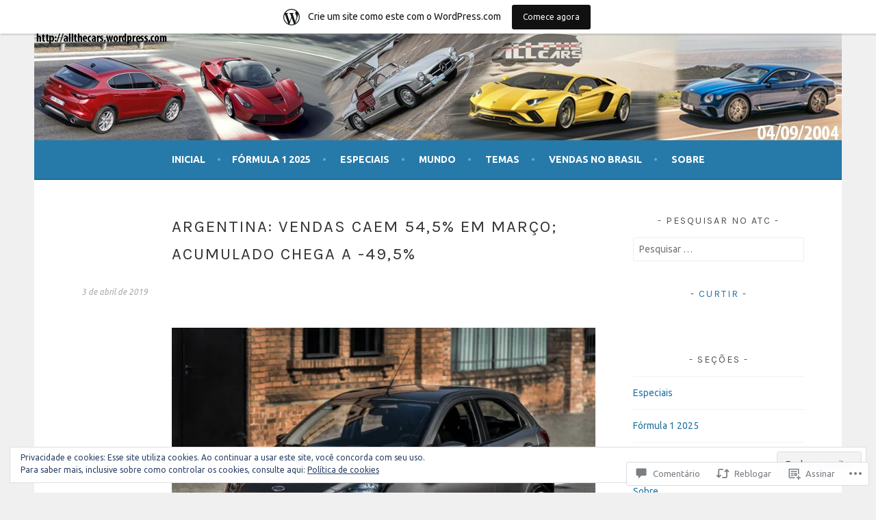

--- FILE ---
content_type: text/html; charset=UTF-8
request_url: https://allthecars.wordpress.com/2019/04/03/argentina-vendas-caem-545-em-marco-acumulado-chega-a-495/
body_size: 55965
content:
<!DOCTYPE html>
<html lang="pt-BR">
<head>
<meta charset="UTF-8">
<meta name="viewport" content="width=device-width, initial-scale=1">
<link rel="profile" href="http://gmpg.org/xfn/11">
<link rel="pingback" href="https://allthecars.wordpress.com/xmlrpc.php">
<title>Argentina: Vendas caem 54,5% em março; acumulado chega a -49,5% &#8211; ALL THE CARS</title>
<script type="text/javascript">
  WebFontConfig = {"google":{"families":["Karla:r:latin,latin-ext","Ubuntu:r,i,b,bi:latin,latin-ext"]},"api_url":"https:\/\/fonts-api.wp.com\/css"};
  (function() {
    var wf = document.createElement('script');
    wf.src = '/wp-content/plugins/custom-fonts/js/webfont.js';
    wf.type = 'text/javascript';
    wf.async = 'true';
    var s = document.getElementsByTagName('script')[0];
    s.parentNode.insertBefore(wf, s);
	})();
</script><style id="jetpack-custom-fonts-css">.wf-active body, .wf-active button, .wf-active input, .wf-active select, .wf-active textarea{font-family:"Ubuntu",sans-serif}.wf-active .menu-toggle{font-family:"Ubuntu",sans-serif}.wf-active .comment-navigation a, .wf-active .paging-navigation a, .wf-active .post-navigation a{font-family:"Ubuntu",sans-serif}.wf-active .site-description{font-family:"Ubuntu",sans-serif}.wf-active .archive .page-title, .wf-active .search .page-title{font-family:"Ubuntu",sans-serif}.wf-active .entry-meta{font-family:"Ubuntu",sans-serif}.wf-active .format-quote blockquote:before{font-family:"Ubuntu",sans-serif}.wf-active .format-quote blockquote{font-family:"Ubuntu",sans-serif}.wf-active blockquote cite{font-family:"Ubuntu",sans-serif}.wf-active .jetpack-testimonial .entry-title{font-family:"Ubuntu",sans-serif}.wf-active .wp-caption-dd, .wf-active .wp-caption-text{font-family:"Ubuntu",sans-serif}.wf-active h1, .wf-active h2, .wf-active h3, .wf-active h4{font-family:"Karla",sans-serif;font-weight:400;font-style:normal}.wf-active h1{font-style:normal;font-weight:400}.wf-active h2{font-style:normal;font-weight:400}.wf-active h3{font-style:normal;font-weight:400}.wf-active h4{font-style:normal;font-weight:400}.wf-active h5, .wf-active h6{font-weight:400;font-style:normal}.wf-active .widget-title{font-family:"Karla",sans-serif;font-weight:400;font-style:normal}.wf-active .site-title{font-style:normal;font-weight:400}.wf-active .site-description{font-style:normal;font-weight:400}.wf-active .comments-title{font-style:normal;font-weight:400}.wf-active .front-widget-area .widget-title{font-family:"Karla",sans-serif;font-weight:400;font-style:normal}</style>
<meta name='robots' content='max-image-preview:large' />
<link rel='dns-prefetch' href='//s0.wp.com' />
<link rel='dns-prefetch' href='//widgets.wp.com' />
<link rel='dns-prefetch' href='//fonts-api.wp.com' />
<link rel='dns-prefetch' href='//af.pubmine.com' />
<link rel="alternate" type="application/rss+xml" title="Feed para ALL THE CARS &raquo;" href="https://allthecars.wordpress.com/feed/" />
<link rel="alternate" type="application/rss+xml" title="Feed de comentários para ALL THE CARS &raquo;" href="https://allthecars.wordpress.com/comments/feed/" />
<link rel="alternate" type="application/rss+xml" title="Feed de comentários para ALL THE CARS &raquo; Argentina: Vendas caem 54,5% em março; acumulado chega a&nbsp;-49,5%" href="https://allthecars.wordpress.com/2019/04/03/argentina-vendas-caem-545-em-marco-acumulado-chega-a-495/feed/" />
	<script type="text/javascript">
		/* <![CDATA[ */
		function addLoadEvent(func) {
			var oldonload = window.onload;
			if (typeof window.onload != 'function') {
				window.onload = func;
			} else {
				window.onload = function () {
					oldonload();
					func();
				}
			}
		}
		/* ]]> */
	</script>
	<link crossorigin='anonymous' rel='stylesheet' id='all-css-0-1' href='/_static/??-eJx9jFsKAjEMRTdkjYNS8UNcS2caSqfpg0lKcfdORRQf+BM4ufceaEVNOQkmgVhVoep8YmjeOhQGrGuag0dFpoFgLGQEGViuhNuJeQO/BTNKMVN4MMSc+7GV1vGCXWJVySwf9E9JPuBLfKev+kjZPQfRLAHFJ6dGs8Baff/08SWeh6Me9GF30vv5BiA5ZKI=&cssminify=yes' type='text/css' media='all' />
<style id='wp-emoji-styles-inline-css'>

	img.wp-smiley, img.emoji {
		display: inline !important;
		border: none !important;
		box-shadow: none !important;
		height: 1em !important;
		width: 1em !important;
		margin: 0 0.07em !important;
		vertical-align: -0.1em !important;
		background: none !important;
		padding: 0 !important;
	}
/*# sourceURL=wp-emoji-styles-inline-css */
</style>
<link crossorigin='anonymous' rel='stylesheet' id='all-css-2-1' href='/wp-content/plugins/gutenberg-core/v22.4.0/build/styles/block-library/style.min.css?m=1768935615i&cssminify=yes' type='text/css' media='all' />
<style id='wp-block-library-inline-css'>
.has-text-align-justify {
	text-align:justify;
}
.has-text-align-justify{text-align:justify;}

/*# sourceURL=wp-block-library-inline-css */
</style><style id='global-styles-inline-css'>
:root{--wp--preset--aspect-ratio--square: 1;--wp--preset--aspect-ratio--4-3: 4/3;--wp--preset--aspect-ratio--3-4: 3/4;--wp--preset--aspect-ratio--3-2: 3/2;--wp--preset--aspect-ratio--2-3: 2/3;--wp--preset--aspect-ratio--16-9: 16/9;--wp--preset--aspect-ratio--9-16: 9/16;--wp--preset--color--black: #000000;--wp--preset--color--cyan-bluish-gray: #abb8c3;--wp--preset--color--white: #ffffff;--wp--preset--color--pale-pink: #f78da7;--wp--preset--color--vivid-red: #cf2e2e;--wp--preset--color--luminous-vivid-orange: #ff6900;--wp--preset--color--luminous-vivid-amber: #fcb900;--wp--preset--color--light-green-cyan: #7bdcb5;--wp--preset--color--vivid-green-cyan: #00d084;--wp--preset--color--pale-cyan-blue: #8ed1fc;--wp--preset--color--vivid-cyan-blue: #0693e3;--wp--preset--color--vivid-purple: #9b51e0;--wp--preset--gradient--vivid-cyan-blue-to-vivid-purple: linear-gradient(135deg,rgb(6,147,227) 0%,rgb(155,81,224) 100%);--wp--preset--gradient--light-green-cyan-to-vivid-green-cyan: linear-gradient(135deg,rgb(122,220,180) 0%,rgb(0,208,130) 100%);--wp--preset--gradient--luminous-vivid-amber-to-luminous-vivid-orange: linear-gradient(135deg,rgb(252,185,0) 0%,rgb(255,105,0) 100%);--wp--preset--gradient--luminous-vivid-orange-to-vivid-red: linear-gradient(135deg,rgb(255,105,0) 0%,rgb(207,46,46) 100%);--wp--preset--gradient--very-light-gray-to-cyan-bluish-gray: linear-gradient(135deg,rgb(238,238,238) 0%,rgb(169,184,195) 100%);--wp--preset--gradient--cool-to-warm-spectrum: linear-gradient(135deg,rgb(74,234,220) 0%,rgb(151,120,209) 20%,rgb(207,42,186) 40%,rgb(238,44,130) 60%,rgb(251,105,98) 80%,rgb(254,248,76) 100%);--wp--preset--gradient--blush-light-purple: linear-gradient(135deg,rgb(255,206,236) 0%,rgb(152,150,240) 100%);--wp--preset--gradient--blush-bordeaux: linear-gradient(135deg,rgb(254,205,165) 0%,rgb(254,45,45) 50%,rgb(107,0,62) 100%);--wp--preset--gradient--luminous-dusk: linear-gradient(135deg,rgb(255,203,112) 0%,rgb(199,81,192) 50%,rgb(65,88,208) 100%);--wp--preset--gradient--pale-ocean: linear-gradient(135deg,rgb(255,245,203) 0%,rgb(182,227,212) 50%,rgb(51,167,181) 100%);--wp--preset--gradient--electric-grass: linear-gradient(135deg,rgb(202,248,128) 0%,rgb(113,206,126) 100%);--wp--preset--gradient--midnight: linear-gradient(135deg,rgb(2,3,129) 0%,rgb(40,116,252) 100%);--wp--preset--font-size--small: 13px;--wp--preset--font-size--medium: 20px;--wp--preset--font-size--large: 36px;--wp--preset--font-size--x-large: 42px;--wp--preset--font-family--albert-sans: 'Albert Sans', sans-serif;--wp--preset--font-family--alegreya: Alegreya, serif;--wp--preset--font-family--arvo: Arvo, serif;--wp--preset--font-family--bodoni-moda: 'Bodoni Moda', serif;--wp--preset--font-family--bricolage-grotesque: 'Bricolage Grotesque', sans-serif;--wp--preset--font-family--cabin: Cabin, sans-serif;--wp--preset--font-family--chivo: Chivo, sans-serif;--wp--preset--font-family--commissioner: Commissioner, sans-serif;--wp--preset--font-family--cormorant: Cormorant, serif;--wp--preset--font-family--courier-prime: 'Courier Prime', monospace;--wp--preset--font-family--crimson-pro: 'Crimson Pro', serif;--wp--preset--font-family--dm-mono: 'DM Mono', monospace;--wp--preset--font-family--dm-sans: 'DM Sans', sans-serif;--wp--preset--font-family--dm-serif-display: 'DM Serif Display', serif;--wp--preset--font-family--domine: Domine, serif;--wp--preset--font-family--eb-garamond: 'EB Garamond', serif;--wp--preset--font-family--epilogue: Epilogue, sans-serif;--wp--preset--font-family--fahkwang: Fahkwang, sans-serif;--wp--preset--font-family--figtree: Figtree, sans-serif;--wp--preset--font-family--fira-sans: 'Fira Sans', sans-serif;--wp--preset--font-family--fjalla-one: 'Fjalla One', sans-serif;--wp--preset--font-family--fraunces: Fraunces, serif;--wp--preset--font-family--gabarito: Gabarito, system-ui;--wp--preset--font-family--ibm-plex-mono: 'IBM Plex Mono', monospace;--wp--preset--font-family--ibm-plex-sans: 'IBM Plex Sans', sans-serif;--wp--preset--font-family--ibarra-real-nova: 'Ibarra Real Nova', serif;--wp--preset--font-family--instrument-serif: 'Instrument Serif', serif;--wp--preset--font-family--inter: Inter, sans-serif;--wp--preset--font-family--josefin-sans: 'Josefin Sans', sans-serif;--wp--preset--font-family--jost: Jost, sans-serif;--wp--preset--font-family--libre-baskerville: 'Libre Baskerville', serif;--wp--preset--font-family--libre-franklin: 'Libre Franklin', sans-serif;--wp--preset--font-family--literata: Literata, serif;--wp--preset--font-family--lora: Lora, serif;--wp--preset--font-family--merriweather: Merriweather, serif;--wp--preset--font-family--montserrat: Montserrat, sans-serif;--wp--preset--font-family--newsreader: Newsreader, serif;--wp--preset--font-family--noto-sans-mono: 'Noto Sans Mono', sans-serif;--wp--preset--font-family--nunito: Nunito, sans-serif;--wp--preset--font-family--open-sans: 'Open Sans', sans-serif;--wp--preset--font-family--overpass: Overpass, sans-serif;--wp--preset--font-family--pt-serif: 'PT Serif', serif;--wp--preset--font-family--petrona: Petrona, serif;--wp--preset--font-family--piazzolla: Piazzolla, serif;--wp--preset--font-family--playfair-display: 'Playfair Display', serif;--wp--preset--font-family--plus-jakarta-sans: 'Plus Jakarta Sans', sans-serif;--wp--preset--font-family--poppins: Poppins, sans-serif;--wp--preset--font-family--raleway: Raleway, sans-serif;--wp--preset--font-family--roboto: Roboto, sans-serif;--wp--preset--font-family--roboto-slab: 'Roboto Slab', serif;--wp--preset--font-family--rubik: Rubik, sans-serif;--wp--preset--font-family--rufina: Rufina, serif;--wp--preset--font-family--sora: Sora, sans-serif;--wp--preset--font-family--source-sans-3: 'Source Sans 3', sans-serif;--wp--preset--font-family--source-serif-4: 'Source Serif 4', serif;--wp--preset--font-family--space-mono: 'Space Mono', monospace;--wp--preset--font-family--syne: Syne, sans-serif;--wp--preset--font-family--texturina: Texturina, serif;--wp--preset--font-family--urbanist: Urbanist, sans-serif;--wp--preset--font-family--work-sans: 'Work Sans', sans-serif;--wp--preset--spacing--20: 0.44rem;--wp--preset--spacing--30: 0.67rem;--wp--preset--spacing--40: 1rem;--wp--preset--spacing--50: 1.5rem;--wp--preset--spacing--60: 2.25rem;--wp--preset--spacing--70: 3.38rem;--wp--preset--spacing--80: 5.06rem;--wp--preset--shadow--natural: 6px 6px 9px rgba(0, 0, 0, 0.2);--wp--preset--shadow--deep: 12px 12px 50px rgba(0, 0, 0, 0.4);--wp--preset--shadow--sharp: 6px 6px 0px rgba(0, 0, 0, 0.2);--wp--preset--shadow--outlined: 6px 6px 0px -3px rgb(255, 255, 255), 6px 6px rgb(0, 0, 0);--wp--preset--shadow--crisp: 6px 6px 0px rgb(0, 0, 0);}:where(body) { margin: 0; }:where(.is-layout-flex){gap: 0.5em;}:where(.is-layout-grid){gap: 0.5em;}body .is-layout-flex{display: flex;}.is-layout-flex{flex-wrap: wrap;align-items: center;}.is-layout-flex > :is(*, div){margin: 0;}body .is-layout-grid{display: grid;}.is-layout-grid > :is(*, div){margin: 0;}body{padding-top: 0px;padding-right: 0px;padding-bottom: 0px;padding-left: 0px;}:root :where(.wp-element-button, .wp-block-button__link){background-color: #32373c;border-width: 0;color: #fff;font-family: inherit;font-size: inherit;font-style: inherit;font-weight: inherit;letter-spacing: inherit;line-height: inherit;padding-top: calc(0.667em + 2px);padding-right: calc(1.333em + 2px);padding-bottom: calc(0.667em + 2px);padding-left: calc(1.333em + 2px);text-decoration: none;text-transform: inherit;}.has-black-color{color: var(--wp--preset--color--black) !important;}.has-cyan-bluish-gray-color{color: var(--wp--preset--color--cyan-bluish-gray) !important;}.has-white-color{color: var(--wp--preset--color--white) !important;}.has-pale-pink-color{color: var(--wp--preset--color--pale-pink) !important;}.has-vivid-red-color{color: var(--wp--preset--color--vivid-red) !important;}.has-luminous-vivid-orange-color{color: var(--wp--preset--color--luminous-vivid-orange) !important;}.has-luminous-vivid-amber-color{color: var(--wp--preset--color--luminous-vivid-amber) !important;}.has-light-green-cyan-color{color: var(--wp--preset--color--light-green-cyan) !important;}.has-vivid-green-cyan-color{color: var(--wp--preset--color--vivid-green-cyan) !important;}.has-pale-cyan-blue-color{color: var(--wp--preset--color--pale-cyan-blue) !important;}.has-vivid-cyan-blue-color{color: var(--wp--preset--color--vivid-cyan-blue) !important;}.has-vivid-purple-color{color: var(--wp--preset--color--vivid-purple) !important;}.has-black-background-color{background-color: var(--wp--preset--color--black) !important;}.has-cyan-bluish-gray-background-color{background-color: var(--wp--preset--color--cyan-bluish-gray) !important;}.has-white-background-color{background-color: var(--wp--preset--color--white) !important;}.has-pale-pink-background-color{background-color: var(--wp--preset--color--pale-pink) !important;}.has-vivid-red-background-color{background-color: var(--wp--preset--color--vivid-red) !important;}.has-luminous-vivid-orange-background-color{background-color: var(--wp--preset--color--luminous-vivid-orange) !important;}.has-luminous-vivid-amber-background-color{background-color: var(--wp--preset--color--luminous-vivid-amber) !important;}.has-light-green-cyan-background-color{background-color: var(--wp--preset--color--light-green-cyan) !important;}.has-vivid-green-cyan-background-color{background-color: var(--wp--preset--color--vivid-green-cyan) !important;}.has-pale-cyan-blue-background-color{background-color: var(--wp--preset--color--pale-cyan-blue) !important;}.has-vivid-cyan-blue-background-color{background-color: var(--wp--preset--color--vivid-cyan-blue) !important;}.has-vivid-purple-background-color{background-color: var(--wp--preset--color--vivid-purple) !important;}.has-black-border-color{border-color: var(--wp--preset--color--black) !important;}.has-cyan-bluish-gray-border-color{border-color: var(--wp--preset--color--cyan-bluish-gray) !important;}.has-white-border-color{border-color: var(--wp--preset--color--white) !important;}.has-pale-pink-border-color{border-color: var(--wp--preset--color--pale-pink) !important;}.has-vivid-red-border-color{border-color: var(--wp--preset--color--vivid-red) !important;}.has-luminous-vivid-orange-border-color{border-color: var(--wp--preset--color--luminous-vivid-orange) !important;}.has-luminous-vivid-amber-border-color{border-color: var(--wp--preset--color--luminous-vivid-amber) !important;}.has-light-green-cyan-border-color{border-color: var(--wp--preset--color--light-green-cyan) !important;}.has-vivid-green-cyan-border-color{border-color: var(--wp--preset--color--vivid-green-cyan) !important;}.has-pale-cyan-blue-border-color{border-color: var(--wp--preset--color--pale-cyan-blue) !important;}.has-vivid-cyan-blue-border-color{border-color: var(--wp--preset--color--vivid-cyan-blue) !important;}.has-vivid-purple-border-color{border-color: var(--wp--preset--color--vivid-purple) !important;}.has-vivid-cyan-blue-to-vivid-purple-gradient-background{background: var(--wp--preset--gradient--vivid-cyan-blue-to-vivid-purple) !important;}.has-light-green-cyan-to-vivid-green-cyan-gradient-background{background: var(--wp--preset--gradient--light-green-cyan-to-vivid-green-cyan) !important;}.has-luminous-vivid-amber-to-luminous-vivid-orange-gradient-background{background: var(--wp--preset--gradient--luminous-vivid-amber-to-luminous-vivid-orange) !important;}.has-luminous-vivid-orange-to-vivid-red-gradient-background{background: var(--wp--preset--gradient--luminous-vivid-orange-to-vivid-red) !important;}.has-very-light-gray-to-cyan-bluish-gray-gradient-background{background: var(--wp--preset--gradient--very-light-gray-to-cyan-bluish-gray) !important;}.has-cool-to-warm-spectrum-gradient-background{background: var(--wp--preset--gradient--cool-to-warm-spectrum) !important;}.has-blush-light-purple-gradient-background{background: var(--wp--preset--gradient--blush-light-purple) !important;}.has-blush-bordeaux-gradient-background{background: var(--wp--preset--gradient--blush-bordeaux) !important;}.has-luminous-dusk-gradient-background{background: var(--wp--preset--gradient--luminous-dusk) !important;}.has-pale-ocean-gradient-background{background: var(--wp--preset--gradient--pale-ocean) !important;}.has-electric-grass-gradient-background{background: var(--wp--preset--gradient--electric-grass) !important;}.has-midnight-gradient-background{background: var(--wp--preset--gradient--midnight) !important;}.has-small-font-size{font-size: var(--wp--preset--font-size--small) !important;}.has-medium-font-size{font-size: var(--wp--preset--font-size--medium) !important;}.has-large-font-size{font-size: var(--wp--preset--font-size--large) !important;}.has-x-large-font-size{font-size: var(--wp--preset--font-size--x-large) !important;}.has-albert-sans-font-family{font-family: var(--wp--preset--font-family--albert-sans) !important;}.has-alegreya-font-family{font-family: var(--wp--preset--font-family--alegreya) !important;}.has-arvo-font-family{font-family: var(--wp--preset--font-family--arvo) !important;}.has-bodoni-moda-font-family{font-family: var(--wp--preset--font-family--bodoni-moda) !important;}.has-bricolage-grotesque-font-family{font-family: var(--wp--preset--font-family--bricolage-grotesque) !important;}.has-cabin-font-family{font-family: var(--wp--preset--font-family--cabin) !important;}.has-chivo-font-family{font-family: var(--wp--preset--font-family--chivo) !important;}.has-commissioner-font-family{font-family: var(--wp--preset--font-family--commissioner) !important;}.has-cormorant-font-family{font-family: var(--wp--preset--font-family--cormorant) !important;}.has-courier-prime-font-family{font-family: var(--wp--preset--font-family--courier-prime) !important;}.has-crimson-pro-font-family{font-family: var(--wp--preset--font-family--crimson-pro) !important;}.has-dm-mono-font-family{font-family: var(--wp--preset--font-family--dm-mono) !important;}.has-dm-sans-font-family{font-family: var(--wp--preset--font-family--dm-sans) !important;}.has-dm-serif-display-font-family{font-family: var(--wp--preset--font-family--dm-serif-display) !important;}.has-domine-font-family{font-family: var(--wp--preset--font-family--domine) !important;}.has-eb-garamond-font-family{font-family: var(--wp--preset--font-family--eb-garamond) !important;}.has-epilogue-font-family{font-family: var(--wp--preset--font-family--epilogue) !important;}.has-fahkwang-font-family{font-family: var(--wp--preset--font-family--fahkwang) !important;}.has-figtree-font-family{font-family: var(--wp--preset--font-family--figtree) !important;}.has-fira-sans-font-family{font-family: var(--wp--preset--font-family--fira-sans) !important;}.has-fjalla-one-font-family{font-family: var(--wp--preset--font-family--fjalla-one) !important;}.has-fraunces-font-family{font-family: var(--wp--preset--font-family--fraunces) !important;}.has-gabarito-font-family{font-family: var(--wp--preset--font-family--gabarito) !important;}.has-ibm-plex-mono-font-family{font-family: var(--wp--preset--font-family--ibm-plex-mono) !important;}.has-ibm-plex-sans-font-family{font-family: var(--wp--preset--font-family--ibm-plex-sans) !important;}.has-ibarra-real-nova-font-family{font-family: var(--wp--preset--font-family--ibarra-real-nova) !important;}.has-instrument-serif-font-family{font-family: var(--wp--preset--font-family--instrument-serif) !important;}.has-inter-font-family{font-family: var(--wp--preset--font-family--inter) !important;}.has-josefin-sans-font-family{font-family: var(--wp--preset--font-family--josefin-sans) !important;}.has-jost-font-family{font-family: var(--wp--preset--font-family--jost) !important;}.has-libre-baskerville-font-family{font-family: var(--wp--preset--font-family--libre-baskerville) !important;}.has-libre-franklin-font-family{font-family: var(--wp--preset--font-family--libre-franklin) !important;}.has-literata-font-family{font-family: var(--wp--preset--font-family--literata) !important;}.has-lora-font-family{font-family: var(--wp--preset--font-family--lora) !important;}.has-merriweather-font-family{font-family: var(--wp--preset--font-family--merriweather) !important;}.has-montserrat-font-family{font-family: var(--wp--preset--font-family--montserrat) !important;}.has-newsreader-font-family{font-family: var(--wp--preset--font-family--newsreader) !important;}.has-noto-sans-mono-font-family{font-family: var(--wp--preset--font-family--noto-sans-mono) !important;}.has-nunito-font-family{font-family: var(--wp--preset--font-family--nunito) !important;}.has-open-sans-font-family{font-family: var(--wp--preset--font-family--open-sans) !important;}.has-overpass-font-family{font-family: var(--wp--preset--font-family--overpass) !important;}.has-pt-serif-font-family{font-family: var(--wp--preset--font-family--pt-serif) !important;}.has-petrona-font-family{font-family: var(--wp--preset--font-family--petrona) !important;}.has-piazzolla-font-family{font-family: var(--wp--preset--font-family--piazzolla) !important;}.has-playfair-display-font-family{font-family: var(--wp--preset--font-family--playfair-display) !important;}.has-plus-jakarta-sans-font-family{font-family: var(--wp--preset--font-family--plus-jakarta-sans) !important;}.has-poppins-font-family{font-family: var(--wp--preset--font-family--poppins) !important;}.has-raleway-font-family{font-family: var(--wp--preset--font-family--raleway) !important;}.has-roboto-font-family{font-family: var(--wp--preset--font-family--roboto) !important;}.has-roboto-slab-font-family{font-family: var(--wp--preset--font-family--roboto-slab) !important;}.has-rubik-font-family{font-family: var(--wp--preset--font-family--rubik) !important;}.has-rufina-font-family{font-family: var(--wp--preset--font-family--rufina) !important;}.has-sora-font-family{font-family: var(--wp--preset--font-family--sora) !important;}.has-source-sans-3-font-family{font-family: var(--wp--preset--font-family--source-sans-3) !important;}.has-source-serif-4-font-family{font-family: var(--wp--preset--font-family--source-serif-4) !important;}.has-space-mono-font-family{font-family: var(--wp--preset--font-family--space-mono) !important;}.has-syne-font-family{font-family: var(--wp--preset--font-family--syne) !important;}.has-texturina-font-family{font-family: var(--wp--preset--font-family--texturina) !important;}.has-urbanist-font-family{font-family: var(--wp--preset--font-family--urbanist) !important;}.has-work-sans-font-family{font-family: var(--wp--preset--font-family--work-sans) !important;}
/*# sourceURL=global-styles-inline-css */
</style>

<style id='classic-theme-styles-inline-css'>
.wp-block-button__link{background-color:#32373c;border-radius:9999px;box-shadow:none;color:#fff;font-size:1.125em;padding:calc(.667em + 2px) calc(1.333em + 2px);text-decoration:none}.wp-block-file__button{background:#32373c;color:#fff}.wp-block-accordion-heading{margin:0}.wp-block-accordion-heading__toggle{background-color:inherit!important;color:inherit!important}.wp-block-accordion-heading__toggle:not(:focus-visible){outline:none}.wp-block-accordion-heading__toggle:focus,.wp-block-accordion-heading__toggle:hover{background-color:inherit!important;border:none;box-shadow:none;color:inherit;padding:var(--wp--preset--spacing--20,1em) 0;text-decoration:none}.wp-block-accordion-heading__toggle:focus-visible{outline:auto;outline-offset:0}
/*# sourceURL=/wp-content/plugins/gutenberg-core/v22.4.0/build/styles/block-library/classic.min.css */
</style>
<link crossorigin='anonymous' rel='stylesheet' id='all-css-4-1' href='/_static/??-eJx9j9sOwjAIhl/[base64]&cssminify=yes' type='text/css' media='all' />
<link rel='stylesheet' id='verbum-gutenberg-css-css' href='https://widgets.wp.com/verbum-block-editor/block-editor.css?ver=1738686361' media='all' />
<link rel='stylesheet' id='sela-fonts-css' href='https://fonts-api.wp.com/css?family=Source+Sans+Pro%3A300%2C300italic%2C400%2C400italic%2C600%7CDroid+Serif%3A400%2C400italic%7COswald%3A300%2C400&#038;subset=latin%2Clatin-ext' media='all' />
<link crossorigin='anonymous' rel='stylesheet' id='all-css-8-1' href='/_static/??-eJyFjcEKwkAMRH/Idai21Iv4KdKGULdussHsUvx7rfTgQfA2A+/NYLFAWQtrgdRgqU5RHTMXG+i+dUjOimtUwsTKj/g2/Hfck/sOX6PlxsIOqyOc0wAvz8R/qfXqQ4bFKMvKX+Tc9N3xcGr7pp1fVr9EIA==&cssminify=yes' type='text/css' media='all' />
<style id='sela-style-inline-css'>
.site-branding { background-image: url(https://allthecars.wordpress.com/wp-content/uploads/2017/09/cropped-atc2017-13anos-topoblog.jpg); }
/*# sourceURL=sela-style-inline-css */
</style>
<style id='jetpack_facebook_likebox-inline-css'>
.widget_facebook_likebox {
	overflow: hidden;
}

/*# sourceURL=/wp-content/mu-plugins/jetpack-plugin/moon/modules/widgets/facebook-likebox/style.css */
</style>
<link crossorigin='anonymous' rel='stylesheet' id='all-css-10-1' href='/_static/??-eJzTLy/QTc7PK0nNK9HPLdUtyClNz8wr1i9KTcrJTwcy0/WTi5G5ekCujj52Temp+bo5+cmJJZn5eSgc3bScxMwikFb7XFtDE1NLExMLc0OTLACohS2q&cssminify=yes' type='text/css' media='all' />
<link crossorigin='anonymous' rel='stylesheet' id='print-css-11-1' href='/wp-content/mu-plugins/global-print/global-print.css?m=1465851035i&cssminify=yes' type='text/css' media='print' />
<style id='jetpack-global-styles-frontend-style-inline-css'>
:root { --font-headings: unset; --font-base: unset; --font-headings-default: -apple-system,BlinkMacSystemFont,"Segoe UI",Roboto,Oxygen-Sans,Ubuntu,Cantarell,"Helvetica Neue",sans-serif; --font-base-default: -apple-system,BlinkMacSystemFont,"Segoe UI",Roboto,Oxygen-Sans,Ubuntu,Cantarell,"Helvetica Neue",sans-serif;}
/*# sourceURL=jetpack-global-styles-frontend-style-inline-css */
</style>
<link crossorigin='anonymous' rel='stylesheet' id='all-css-14-1' href='/_static/??-eJyNjcEKwjAQRH/IuFRT6kX8FNkmS5K6yQY3Qfx7bfEiXrwM82B4A49qnJRGpUHupnIPqSgs1Cq624chi6zhO5OCRryTR++fW00l7J3qDv43XVNxoOISsmEJol/wY2uR8vs3WggsM/I6uOTzMI3Hw8lOg11eUT1JKA==&cssminify=yes' type='text/css' media='all' />
<script type="text/javascript" id="jetpack_related-posts-js-extra">
/* <![CDATA[ */
var related_posts_js_options = {"post_heading":"h4"};
//# sourceURL=jetpack_related-posts-js-extra
/* ]]> */
</script>
<script type="text/javascript" id="wpcom-actionbar-placeholder-js-extra">
/* <![CDATA[ */
var actionbardata = {"siteID":"1001862","postID":"151756","siteURL":"https://allthecars.wordpress.com","xhrURL":"https://allthecars.wordpress.com/wp-admin/admin-ajax.php","nonce":"683dbee943","isLoggedIn":"","statusMessage":"","subsEmailDefault":"instantly","proxyScriptUrl":"https://s0.wp.com/wp-content/js/wpcom-proxy-request.js?m=1513050504i&amp;ver=20211021","shortlink":"https://wp.me/p4cD4-DtG","i18n":{"followedText":"Novas publica\u00e7\u00f5es deste site agora aparecer\u00e3o no seu \u003Ca href=\"https://wordpress.com/reader\"\u003ELeitor\u003C/a\u003E","foldBar":"Esconder esta barra","unfoldBar":"Mostrar esta barra","shortLinkCopied":"Link curto copiado."}};
//# sourceURL=wpcom-actionbar-placeholder-js-extra
/* ]]> */
</script>
<script type="text/javascript" id="jetpack-mu-wpcom-settings-js-before">
/* <![CDATA[ */
var JETPACK_MU_WPCOM_SETTINGS = {"assetsUrl":"https://s0.wp.com/wp-content/mu-plugins/jetpack-mu-wpcom-plugin/moon/jetpack_vendor/automattic/jetpack-mu-wpcom/src/build/"};
//# sourceURL=jetpack-mu-wpcom-settings-js-before
/* ]]> */
</script>
<script crossorigin='anonymous' type='text/javascript'  src='/_static/??-eJx1j10KwjAQhC/kdmuh+iQeRdIkhMRkN+bH2tvbYpUK+jQMM3zD4BhBMhVNBUOF6KuxlNHpEoW8rh4DM+HFksShWq8waS+KVhA5l/ztmmCpcXmHG7CbO75ATPyY3tkM81XpvITuVnWaVtkC/pYgWJPm0V9rg2fzOTJyUkJlkF7k/ALJEPHeLQLEBEbFNCPO4bQ/9n3bHrqud0+pPGch'></script>
<script type="text/javascript" id="rlt-proxy-js-after">
/* <![CDATA[ */
	rltInitialize( {"token":null,"iframeOrigins":["https:\/\/widgets.wp.com"]} );
//# sourceURL=rlt-proxy-js-after
/* ]]> */
</script>
<link rel="EditURI" type="application/rsd+xml" title="RSD" href="https://allthecars.wordpress.com/xmlrpc.php?rsd" />
<meta name="generator" content="WordPress.com" />
<link rel="canonical" href="https://allthecars.wordpress.com/2019/04/03/argentina-vendas-caem-545-em-marco-acumulado-chega-a-495/" />
<link rel='shortlink' href='https://wp.me/p4cD4-DtG' />
<link rel="alternate" type="application/json+oembed" href="https://public-api.wordpress.com/oembed/?format=json&amp;url=https%3A%2F%2Fallthecars.wordpress.com%2F2019%2F04%2F03%2Fargentina-vendas-caem-545-em-marco-acumulado-chega-a-495%2F&amp;for=wpcom-auto-discovery" /><link rel="alternate" type="application/xml+oembed" href="https://public-api.wordpress.com/oembed/?format=xml&amp;url=https%3A%2F%2Fallthecars.wordpress.com%2F2019%2F04%2F03%2Fargentina-vendas-caem-545-em-marco-acumulado-chega-a-495%2F&amp;for=wpcom-auto-discovery" />
<!-- Jetpack Open Graph Tags -->
<meta property="og:type" content="article" />
<meta property="og:title" content="Argentina: Vendas caem 54,5% em março; acumulado chega a -49,5%" />
<meta property="og:url" content="https://allthecars.wordpress.com/2019/04/03/argentina-vendas-caem-545-em-marco-acumulado-chega-a-495/" />
<meta property="og:description" content="Mês a mês, as notícias vindas da Argentina são cada vez mais desanimadoras para as montadoras. Em março, o país vizinho registrou 38.864 emplacamentos totais, entre leves e pesados, -3,1% em relaçã…" />
<meta property="article:published_time" content="2019-04-03T12:43:10+00:00" />
<meta property="article:modified_time" content="2019-04-03T12:43:10+00:00" />
<meta property="og:site_name" content="ALL THE CARS" />
<meta property="og:image" content="https://allthecars.wordpress.com/wp-content/uploads/2018/07/ford-ka-2019-brasil-01.jpg?w=620" />
<meta property="og:image:width" content="620" />
<meta property="og:image:height" content="385" />
<meta property="og:image:alt" content="" />
<meta property="og:locale" content="pt_BR" />
<meta property="fb:app_id" content="249643311490" />
<meta property="article:publisher" content="https://www.facebook.com/WordPresscom" />
<meta name="twitter:creator" content="@allthecars" />
<meta name="twitter:site" content="@allthecars" />
<meta name="twitter:text:title" content="Argentina: Vendas caem 54,5% em março; acumulado chega a&nbsp;-49,5%" />
<meta name="twitter:image" content="https://allthecars.wordpress.com/wp-content/uploads/2018/07/ford-ka-2019-brasil-01.jpg?w=640" />
<meta name="twitter:card" content="summary_large_image" />

<!-- End Jetpack Open Graph Tags -->
<link rel="shortcut icon" type="image/x-icon" href="https://s0.wp.com/i/favicon.ico?m=1713425267i" sizes="16x16 24x24 32x32 48x48" />
<link rel="icon" type="image/x-icon" href="https://s0.wp.com/i/favicon.ico?m=1713425267i" sizes="16x16 24x24 32x32 48x48" />
<link rel="apple-touch-icon" href="https://s0.wp.com/i/webclip.png?m=1713868326i" />
<link rel='openid.server' href='https://allthecars.wordpress.com/?openidserver=1' />
<link rel='openid.delegate' href='https://allthecars.wordpress.com/' />
<link rel="search" type="application/opensearchdescription+xml" href="https://allthecars.wordpress.com/osd.xml" title="ALL THE CARS" />
<link rel="search" type="application/opensearchdescription+xml" href="https://s1.wp.com/opensearch.xml" title="WordPress.com" />
<meta name="theme-color" content="#f0f0f0" />
		<style type="text/css">
			.recentcomments a {
				display: inline !important;
				padding: 0 !important;
				margin: 0 !important;
			}

			table.recentcommentsavatartop img.avatar, table.recentcommentsavatarend img.avatar {
				border: 0px;
				margin: 0;
			}

			table.recentcommentsavatartop a, table.recentcommentsavatarend a {
				border: 0px !important;
				background-color: transparent !important;
			}

			td.recentcommentsavatarend, td.recentcommentsavatartop {
				padding: 0px 0px 1px 0px;
				margin: 0px;
			}

			td.recentcommentstextend {
				border: none !important;
				padding: 0px 0px 2px 10px;
			}

			.rtl td.recentcommentstextend {
				padding: 0px 10px 2px 0px;
			}

			td.recentcommentstexttop {
				border: none;
				padding: 0px 0px 0px 10px;
			}

			.rtl td.recentcommentstexttop {
				padding: 0px 10px 0px 0px;
			}
		</style>
		<meta name="description" content="Mês a mês, as notícias vindas da Argentina são cada vez mais desanimadoras para as montadoras. Em março, o país vizinho registrou 38.864 emplacamentos totais, entre leves e pesados, -3,1% em relação a fevereiro (leia aqui), representando a primeira queda entre os dois períodos em 17 anos. No entanto, o desempenho reflete em uma queda&hellip;" />
	<style type="text/css" id="sela-header-css">
					.site-title,
			.site-description {
				clip: rect(1px, 1px, 1px, 1px);
				position: absolute;
			}
			</style>
	<style type="text/css" id="custom-background-css">
body.custom-background { background-color: #f0f0f0; }
</style>
	<script type="text/javascript">
/* <![CDATA[ */
var wa_client = {}; wa_client.cmd = []; wa_client.config = { 'blog_id': 1001862, 'blog_language': 'pt', 'is_wordads': false, 'hosting_type': 0, 'afp_account_id': 'pub-7659824515866580', 'afp_host_id': 5038568878849053, 'theme': 'pub/sela', '_': { 'title': 'Publicidade', 'privacy_settings': 'Configurações de privacidade' }, 'formats': [ 'inline', 'belowpost', 'bottom_sticky', 'sidebar_sticky_right', 'sidebar', 'gutenberg_rectangle', 'gutenberg_leaderboard', 'gutenberg_mobile_leaderboard', 'gutenberg_skyscraper' ] };
/* ]]> */
</script>
		<script type="text/javascript">

			window.doNotSellCallback = function() {

				var linkElements = [
					'a[href="https://wordpress.com/?ref=footer_blog"]',
					'a[href="https://wordpress.com/?ref=footer_website"]',
					'a[href="https://wordpress.com/?ref=vertical_footer"]',
					'a[href^="https://wordpress.com/?ref=footer_segment_"]',
				].join(',');

				var dnsLink = document.createElement( 'a' );
				dnsLink.href = 'https://wordpress.com/pt-br/advertising-program-optout/';
				dnsLink.classList.add( 'do-not-sell-link' );
				dnsLink.rel = 'nofollow';
				dnsLink.style.marginLeft = '0.5em';
				dnsLink.textContent = 'Não venda ou compartilhe minhas informações pessoais';

				var creditLinks = document.querySelectorAll( linkElements );

				if ( 0 === creditLinks.length ) {
					return false;
				}

				Array.prototype.forEach.call( creditLinks, function( el ) {
					el.insertAdjacentElement( 'afterend', dnsLink );
				});

				return true;
			};

		</script>
		<style type="text/css" id="custom-colors-css">    .nav-menu > li > a:after {
        color: rgba(0, 0, 0, 0.3);
    }
.main-navigation a, .social-links ul a:before { color: #FFFFFF;}
.menu-toggle, .menu-toggle:hover, .menu-toggle:focus { color: #FFFFFF;}
.main-navigation.toggled ul ul, .main-navigation.toggled ul ul a { color: #FFFFFF;}
.site-info a { color: #FFFFFF;}
.main-navigation li.current_page_ancestor > a, .main-navigation li.current-menu-ancestor > a { color: #FFFFFF;}
.main-navigation a:hover, .main-navigation ul > :hover > a, .main-navigation ul > .focus > a { color: #FFFFFF;}
.main-navigation li.current_page_item > a, .main-navigation li.current-menu-item > a { color: #FFFFFF;}
.main-navigation li.current_page_item > a .sub-menu li a, .main-navigation li.current-menu-item > a .sub-menu li a, .main-navigation ul ul li.current_page_item > a, .main-navigation ul ul li.current-menu-item > a { color: #4F4F4F;}
body { background-color: #f0f0f0;}
.main-navigation, button { background-color: #267aaa;}
.main-navigation .nav-menu > li > a:after, .main-navigation .menu > li > a:after { color: #5CACDA;}
a, .entry-title a:hover, .comment-meta a, .jetpack-testimonial .entry-title { color: #2374A3;}
.widget_flickr #flickr_badge_uber_wrapper td a:last-child, .widget-area .milestone-countdown .difference { color: #2374A3;}
.main-navigation ul ul a:hover, .main-navigation ul ul > li.focus > a { color: #2374A3;}
input[type="button"], input[type="reset"], input[type="submit"], #infinite-handle span { background-color: #2374A3;}
input[type="text"]:focus,
            input[type="email"]:focus,
            input[type="password"]:focus,
            input[type="search"]:focus,
            input[type="url"]:focus,
            textarea:focus { border-color: #2374A3;}
.social-links ul a:before, .footer-widget-area button { background-color: #7FBCE0;}
.site-info a:hover { color: #7FBCE0;}
.footer-widget-area a:hover { color: #21719F;}
</style>
<script type="text/javascript">
	window.google_analytics_uacct = "UA-52447-2";
</script>

<script type="text/javascript">
	var _gaq = _gaq || [];
	_gaq.push(['_setAccount', 'UA-52447-2']);
	_gaq.push(['_gat._anonymizeIp']);
	_gaq.push(['_setDomainName', 'wordpress.com']);
	_gaq.push(['_initData']);
	_gaq.push(['_trackPageview']);

	(function() {
		var ga = document.createElement('script'); ga.type = 'text/javascript'; ga.async = true;
		ga.src = ('https:' == document.location.protocol ? 'https://ssl' : 'http://www') + '.google-analytics.com/ga.js';
		(document.getElementsByTagName('head')[0] || document.getElementsByTagName('body')[0]).appendChild(ga);
	})();
</script>
<link crossorigin='anonymous' rel='stylesheet' id='all-css-0-3' href='/_static/??-eJyNjMEKgzAQBX9Ifdha9CJ+StF1KdFkN7gJ+X0RbM89zjAMSqxJJbEkhFxHnz9ODBunONN+M4Kq4O2EsHil3WDFRT4aMqvw/yHomj0baD40G/tf9BXXcApj27+ej6Hr2247ASkBO20=&cssminify=yes' type='text/css' media='all' />
</head>

<body class="wp-singular post-template-default single single-post postid-151756 single-format-standard custom-background wp-theme-pubsela customizer-styles-applied not-multi-author jetpack-reblog-enabled has-marketing-bar has-marketing-bar-theme-sela">
<div id="page" class="hfeed site">
	<header id="masthead" class="site-header" role="banner">
		<a class="skip-link screen-reader-text" href="#content" title="Pular para o conteúdo">Pular para o conteúdo</a>

		<div class="site-branding">
			<a href="https://allthecars.wordpress.com/" class="site-logo-link" rel="home" itemprop="url"></a>			<h1 class="site-title"><a href="https://allthecars.wordpress.com/" title="ALL THE CARS" rel="home">ALL THE CARS</a></h1>
							<h2 class="site-description">Tudo Sobre Todos Desde 2004</h2>
					</div><!-- .site-branding -->

		<nav id="site-navigation" class="main-navigation" role="navigation">
			<button class="menu-toggle" aria-controls="menu" aria-expanded="false">Menu</button>
			<div class="menu"><ul>
<li ><a href="https://allthecars.wordpress.com/">Inicial</a></li><li class="page_item page-item-232432"><a href="https://allthecars.wordpress.com/formula-1-2025/">Fórmula 1 2025</a></li>
<li class="page_item page-item-38780"><a href="https://allthecars.wordpress.com/especiais/">Especiais</a></li>
<li class="page_item page-item-123028"><a href="https://allthecars.wordpress.com/mundo/">Mundo</a></li>
<li class="page_item page-item-123030"><a href="https://allthecars.wordpress.com/temas/">Temas</a></li>
<li class="page_item page-item-133094"><a href="https://allthecars.wordpress.com/vendas-no-brasil/">Vendas no Brasil</a></li>
<li class="page_item page-item-2"><a href="https://allthecars.wordpress.com/sobre/">Sobre</a></li>
</ul></div>
		</nav><!-- #site-navigation -->
	</header><!-- #masthead -->

	<div id="content" class="site-content">

	<div id="primary" class="content-area">
		<main id="main" class="site-main" role="main">

		
			
				
<article id="post-151756" class="post-151756 post type-post status-publish format-standard hentry category-economia category-geral category-vendas tag-argentina tag-economia tag-vendas without-featured-image">

	
	<header class="entry-header ">
					<h1 class="entry-title">Argentina: Vendas caem 54,5% em março; acumulado chega a&nbsp;-49,5%</h1>			</header><!-- .entry-header -->

	<div class="entry-body">

				<div class="entry-meta">
			<span class="date"><a href="https://allthecars.wordpress.com/2019/04/03/argentina-vendas-caem-545-em-marco-acumulado-chega-a-495/" title="Ligação permanente para Argentina: Vendas caem 54,5% em março; acumulado chega a&nbsp;-49,5%" rel="bookmark"><time class="entry-date published" datetime="2019-04-03T09:43:10-03:00">3 de abril de 2019</time></a></span>		</div><!-- .entry-meta -->
		
				<div class="entry-content">
			<div class="cs-rating pd-rating" id="pd_rating_holder_666966_post_151756"></div><br/><p><a href="https://allthecars.wordpress.com/wp-content/uploads/2018/07/ford-ka-2019-brasil-01.jpg"><img data-attachment-id="141361" data-permalink="https://allthecars.wordpress.com/2018/07/24/ford-oficializa-ka-com-motor-1-5-cambio-automatico-e-quatro-airbags/ford-ka-2019-brasil-01/#main" data-orig-file="https://allthecars.wordpress.com/wp-content/uploads/2018/07/ford-ka-2019-brasil-01.jpg" data-orig-size="990,615" data-comments-opened="1" data-image-meta="{&quot;aperture&quot;:&quot;3.5&quot;,&quot;credit&quot;:&quot;&quot;,&quot;camera&quot;:&quot;Canon EOS 5D Mark IV&quot;,&quot;caption&quot;:&quot;&quot;,&quot;created_timestamp&quot;:&quot;1532015055&quot;,&quot;copyright&quot;:&quot;&quot;,&quot;focal_length&quot;:&quot;135&quot;,&quot;iso&quot;:&quot;200&quot;,&quot;shutter_speed&quot;:&quot;0.005&quot;,&quot;title&quot;:&quot;&quot;,&quot;orientation&quot;:&quot;1&quot;}" data-image-title="Ford Ka 2019 Brasil &amp;#8211; 01" data-image-description="" data-image-caption="" data-medium-file="https://allthecars.wordpress.com/wp-content/uploads/2018/07/ford-ka-2019-brasil-01.jpg?w=300" data-large-file="https://allthecars.wordpress.com/wp-content/uploads/2018/07/ford-ka-2019-brasil-01.jpg?w=620" class="aligncenter size-large wp-image-141361" src="https://allthecars.wordpress.com/wp-content/uploads/2018/07/ford-ka-2019-brasil-01.jpg?w=620&#038;h=385" alt="" width="620" height="385" srcset="https://allthecars.wordpress.com/wp-content/uploads/2018/07/ford-ka-2019-brasil-01.jpg?w=620 620w, https://allthecars.wordpress.com/wp-content/uploads/2018/07/ford-ka-2019-brasil-01.jpg?w=150 150w, https://allthecars.wordpress.com/wp-content/uploads/2018/07/ford-ka-2019-brasil-01.jpg?w=300 300w, https://allthecars.wordpress.com/wp-content/uploads/2018/07/ford-ka-2019-brasil-01.jpg?w=768 768w, https://allthecars.wordpress.com/wp-content/uploads/2018/07/ford-ka-2019-brasil-01.jpg 990w" sizes="(max-width: 620px) 100vw, 620px" /></a></p>
<p>Mês a mês, as notícias vindas da Argentina são cada vez mais desanimadoras para as montadoras. Em março, o país vizinho registrou 38.864 emplacamentos totais, entre leves e pesados, -3,1% em relação a fevereiro <strong>(<a href="https://allthecars.wordpress.com/2019/03/04/argentina-vendas-volta-a-ter-queda-acentuada-em-fevereiro-acumulado-cai-475/">leia aqui</a>)</strong>, representando a primeira queda entre os dois períodos em 17 anos. No entanto, o desempenho reflete em uma queda de 54,5% em comparação com o mesmo mês do ano passado, enfatizando a grave crise enfrentada pelos <em>hermanos</em>. No trimestre, foram licenciados 139.086 exemplares, volume 49,5% inferior ao dos três meses iniciais de 2018. É a primeira vez desde 2006 que não se emplacam mais de 140 mil unidades neste prazo.</p>
<p><span id="more-151756"></span></p>
<p>Entre as montadoras, a Renault repetiu fevereiro e fechou março na ponta do mercado argentino. A segunda colocação foi ocupada pela Volkswagen, com a Ford completando o pódio. Nos automóveis, o Ford Ka foi o mais demandado pelo segundo mês consecutivo, sendo seguido por Chevrolet Onix e Renault Kwid. Já nos comerciais leves, a Toyota Hilux segue dominando, sendo inclusive a líder no geral. A segunda é a Volkswagen Amarok, com a Renault Duster Oroch na terceira posição.</p>
<p>Confira abaixo os rankings.</p>
<p><strong>MARCAS</strong><br />
<em>Pos – Empresa – Emplacamentos</em><br />
1 &#8211; Renault &#8211; 6.366<br />
2 &#8211; Volkswagen &#8211; 6.150<br />
3 &#8211; Ford &#8211; 4.640<br />
4 &#8211; Chevrolet &#8211; 4.309<br />
5 &#8211; Toyota &#8211; 4.252<br />
6 &#8211; Fiat &#8211; 3.434<br />
7 &#8211; Peugeot &#8211; 2.382<br />
8 &#8211; Nissan &#8211; 1.416<br />
9 &#8211; Citroën &#8211; 1.297<br />
10 &#8211; Honda &#8211; 831<br />
11 &#8211; Jeep &#8211; 760<br />
12 &#8211; Mercedes-Benz &#8211; 669<br />
13 &#8211; Iveco &#8211; 295<br />
14 &#8211; Chery &#8211; 186<br />
15 &#8211; Kia &#8211; 161</p>
<p><strong>AUTOMÓVEIS</strong><br />
<em>Pos – Modelo – Emplacamentos</em><br />
1 &#8211; Ford Ka &#8211; 1.657<br />
2 &#8211; Chevrolet Onix &#8211; 1.445<br />
3 &#8211; Renault Kwid &#8211; 1.261<br />
4 &#8211; Renault Sandero &#8211; 1.195<br />
5 &#8211; Volkswagen Gol &#8211; 1.191<br />
6 &#8211; Fiat Cronos &#8211; 1.129<br />
7 &#8211; Chevrolet Prisma &#8211; 1.075<br />
8 &#8211; Toyota Etios- 1.072<br />
9 &#8211; Peugeot 208 &#8211; 1.003<br />
10 &#8211; Ford EcoSport &#8211; 938<br />
11 &#8211; Volkswagen Suran (SpaceFox) &#8211; 833<br />
12 &#8211; Renault Captur &#8211; 789<br />
13 &#8211; Volkswagen Polo &#8211; 754<br />
14 &#8211; Renault Duster &#8211; 740<br />
15 &#8211; Volkswagen Up &#8211; 698<br />
16 &#8211; Renault Logan &#8211; 686<br />
17 &#8211; Ford Focus &#8211; 633<br />
18 &#8211; Fiat Argo &#8211; 627<br />
19 &#8211; Toyota Yaris &#8211; 559<br />
20 &#8211; Honda HR-V &#8211; 552<br />
21 &#8211; Toyota Corolla &#8211; 545<br />
22 &#8211; Chevrolet Tracker &#8211; 535<br />
23 &#8211; Peugeot 2008 &#8211; 499<br />
24 &#8211; Jeep Renegade &#8211; 481<br />
25 &#8211; Nissan Kicks &#8211; 460</p>
<p><strong>COMERCIAIS LEVES</strong><br />
<em>Pos – Modelo – Emplacamentos</em><br />
1 &#8211; Toyota Hilux &#8211; 1.775<br />
2 &#8211; Volkswagen Amarok &#8211; 1.111<br />
3 &#8211; Renault Duster Oroch &#8211; 792<br />
4 &#8211; Ford Ranger &#8211; 666<br />
5 &#8211; Renault Kangoo &#8211; 648<br />
6 &#8211; Fiat Toro &#8211; 455<br />
7 &#8211; Chevrolet S10 &#8211; 439<br />
8 &#8211; Fiat Fiorino &#8211; 414<br />
9 &#8211; Volkswagen Saveiro &#8211; 269<br />
10 &#8211; Peugeot Partner &#8211; 220<br />
11 &#8211; Fiat Strada &#8211; 218<br />
12 &#8211; Mercedes-Benz Sprinter &#8211; 178<br />
13 &#8211; Iveco Daily &#8211; 173<br />
14 &#8211; Citroën Berlingo &#8211; 168<br />
15 &#8211; Nissan Frontier &#8211; 159</p>
<div id="atatags-370373-6976d8cdbf358">
		<script type="text/javascript">
			__ATA = window.__ATA || {};
			__ATA.cmd = window.__ATA.cmd || [];
			__ATA.cmd.push(function() {
				__ATA.initVideoSlot('atatags-370373-6976d8cdbf358', {
					sectionId: '370373',
					format: 'inread'
				});
			});
		</script>
	</div><span id="wordads-inline-marker" style="display: none;"></span><div id="jp-post-flair" class="sharedaddy sd-rating-enabled sd-like-enabled sd-sharing-enabled"><div class="sharedaddy sd-sharing-enabled"><div class="robots-nocontent sd-block sd-social sd-social-icon sd-sharing"><h3 class="sd-title">GOSTOU? COMPARTILHE</h3><div class="sd-content"><ul><li class="share-facebook"><a rel="nofollow noopener noreferrer"
				data-shared="sharing-facebook-151756"
				class="share-facebook sd-button share-icon no-text"
				href="https://allthecars.wordpress.com/2019/04/03/argentina-vendas-caem-545-em-marco-acumulado-chega-a-495/?share=facebook"
				target="_blank"
				aria-labelledby="sharing-facebook-151756"
				>
				<span id="sharing-facebook-151756" hidden>Compartilhar no Facebook(abre em nova janela)</span>
				<span>Facebook</span>
			</a></li><li class="share-twitter"><a rel="nofollow noopener noreferrer"
				data-shared="sharing-twitter-151756"
				class="share-twitter sd-button share-icon no-text"
				href="https://allthecars.wordpress.com/2019/04/03/argentina-vendas-caem-545-em-marco-acumulado-chega-a-495/?share=twitter"
				target="_blank"
				aria-labelledby="sharing-twitter-151756"
				>
				<span id="sharing-twitter-151756" hidden>Compartilhar no X(abre em nova janela)</span>
				<span>18+</span>
			</a></li><li class="share-jetpack-whatsapp"><a rel="nofollow noopener noreferrer"
				data-shared="sharing-whatsapp-151756"
				class="share-jetpack-whatsapp sd-button share-icon no-text"
				href="https://allthecars.wordpress.com/2019/04/03/argentina-vendas-caem-545-em-marco-acumulado-chega-a-495/?share=jetpack-whatsapp"
				target="_blank"
				aria-labelledby="sharing-whatsapp-151756"
				>
				<span id="sharing-whatsapp-151756" hidden>Compartilhar no WhatsApp(abre em nova janela)</span>
				<span>WhatsApp</span>
			</a></li><li class="share-pinterest"><a rel="nofollow noopener noreferrer"
				data-shared="sharing-pinterest-151756"
				class="share-pinterest sd-button share-icon no-text"
				href="https://allthecars.wordpress.com/2019/04/03/argentina-vendas-caem-545-em-marco-acumulado-chega-a-495/?share=pinterest"
				target="_blank"
				aria-labelledby="sharing-pinterest-151756"
				>
				<span id="sharing-pinterest-151756" hidden>Compartilhar no Pinterest(abre em nova janela)</span>
				<span>Pinterest</span>
			</a></li><li class="share-telegram"><a rel="nofollow noopener noreferrer"
				data-shared="sharing-telegram-151756"
				class="share-telegram sd-button share-icon no-text"
				href="https://allthecars.wordpress.com/2019/04/03/argentina-vendas-caem-545-em-marco-acumulado-chega-a-495/?share=telegram"
				target="_blank"
				aria-labelledby="sharing-telegram-151756"
				>
				<span id="sharing-telegram-151756" hidden>Compartilhar no Telegram(abre em nova janela)</span>
				<span>Telegram</span>
			</a></li><li class="share-tumblr"><a rel="nofollow noopener noreferrer"
				data-shared="sharing-tumblr-151756"
				class="share-tumblr sd-button share-icon no-text"
				href="https://allthecars.wordpress.com/2019/04/03/argentina-vendas-caem-545-em-marco-acumulado-chega-a-495/?share=tumblr"
				target="_blank"
				aria-labelledby="sharing-tumblr-151756"
				>
				<span id="sharing-tumblr-151756" hidden>Compartilhar no Tumblr(abre em nova janela)</span>
				<span>Tumblr</span>
			</a></li><li class="share-pocket"><a rel="nofollow noopener noreferrer"
				data-shared="sharing-pocket-151756"
				class="share-pocket sd-button share-icon no-text"
				href="https://allthecars.wordpress.com/2019/04/03/argentina-vendas-caem-545-em-marco-acumulado-chega-a-495/?share=pocket"
				target="_blank"
				aria-labelledby="sharing-pocket-151756"
				>
				<span id="sharing-pocket-151756" hidden>Compartilhar no Pocket(abre em nova janela)</span>
				<span>Pocket</span>
			</a></li><li class="share-reddit"><a rel="nofollow noopener noreferrer"
				data-shared="sharing-reddit-151756"
				class="share-reddit sd-button share-icon no-text"
				href="https://allthecars.wordpress.com/2019/04/03/argentina-vendas-caem-545-em-marco-acumulado-chega-a-495/?share=reddit"
				target="_blank"
				aria-labelledby="sharing-reddit-151756"
				>
				<span id="sharing-reddit-151756" hidden>Compartilhar no Reddit(abre em nova janela)</span>
				<span>Reddit</span>
			</a></li><li class="share-linkedin"><a rel="nofollow noopener noreferrer"
				data-shared="sharing-linkedin-151756"
				class="share-linkedin sd-button share-icon no-text"
				href="https://allthecars.wordpress.com/2019/04/03/argentina-vendas-caem-545-em-marco-acumulado-chega-a-495/?share=linkedin"
				target="_blank"
				aria-labelledby="sharing-linkedin-151756"
				>
				<span id="sharing-linkedin-151756" hidden>Compartilhe no Linkedin(abre em nova janela)</span>
				<span>LinkedIn</span>
			</a></li><li class="share-email"><a rel="nofollow noopener noreferrer"
				data-shared="sharing-email-151756"
				class="share-email sd-button share-icon no-text"
				href="mailto:?subject=%5BPost%20compartilhado%5D%20Argentina%3A%20Vendas%20caem%2054%2C5%25%20em%20mar%C3%A7o%3B%20acumulado%20chega%20a%20-49%2C5%25&#038;body=https%3A%2F%2Fallthecars.wordpress.com%2F2019%2F04%2F03%2Fargentina-vendas-caem-545-em-marco-acumulado-chega-a-495%2F&#038;share=email"
				target="_blank"
				aria-labelledby="sharing-email-151756"
				data-email-share-error-title="Você tem algum e-mail configurado?" data-email-share-error-text="Se você está tendo problemas para compartilhar por e-mail, é possível que você não tenha configurado o e-mail para seu navegador. Talvez seja necessário você mesmo criar um novo e-mail." data-email-share-nonce="fab4a0d844" data-email-share-track-url="https://allthecars.wordpress.com/2019/04/03/argentina-vendas-caem-545-em-marco-acumulado-chega-a-495/?share=email">
				<span id="sharing-email-151756" hidden>Enviar um link por e-mail para um amigo(abre em nova janela)</span>
				<span>E-mail</span>
			</a></li><li class="share-print"><a rel="nofollow noopener noreferrer"
				data-shared="sharing-print-151756"
				class="share-print sd-button share-icon no-text"
				href="https://allthecars.wordpress.com/2019/04/03/argentina-vendas-caem-545-em-marco-acumulado-chega-a-495/#print?share=print"
				target="_blank"
				aria-labelledby="sharing-print-151756"
				>
				<span id="sharing-print-151756" hidden>Imprimir(abre em nova janela)</span>
				<span>Imprimir</span>
			</a></li><li class="share-end"></li></ul></div></div></div><div class='sharedaddy sd-block sd-like jetpack-likes-widget-wrapper jetpack-likes-widget-unloaded' id='like-post-wrapper-1001862-151756-6976d8cdbfeb5' data-src='//widgets.wp.com/likes/index.html?ver=20260126#blog_id=1001862&amp;post_id=151756&amp;origin=allthecars.wordpress.com&amp;obj_id=1001862-151756-6976d8cdbfeb5' data-name='like-post-frame-1001862-151756-6976d8cdbfeb5' data-title='Curtir ou reblogar'><div class='likes-widget-placeholder post-likes-widget-placeholder' style='height: 55px;'><span class='button'><span>Curtir</span></span> <span class='loading'>Carregando...</span></div><span class='sd-text-color'></span><a class='sd-link-color'></a></div>
<div id='jp-relatedposts' class='jp-relatedposts' >
	<h3 class="jp-relatedposts-headline"><em>Relacionado</em></h3>
</div></div>					</div><!-- .entry-content -->
		
				<footer class="entry-meta">
			<span class="cat-links">Publicado em: <a href="https://allthecars.wordpress.com/category/economia/" rel="category tag">Economia</a>, <a href="https://allthecars.wordpress.com/category/geral/" rel="category tag">Geral</a>, <a href="https://allthecars.wordpress.com/category/vendas/" rel="category tag">Vendas</a></span><span class="sep"> | </span><span class="tags-links">Marcado como: <a href="https://allthecars.wordpress.com/tag/argentina/" rel="tag">Argentina</a>, <a href="https://allthecars.wordpress.com/tag/economia/" rel="tag">Economia</a>, <a href="https://allthecars.wordpress.com/tag/vendas/" rel="tag">Vendas</a></span>		</footer><!-- .entry-meta -->
		
			</div><!-- .entry-body -->

</article><!-- #post-## -->

					<nav class="navigation post-navigation" role="navigation">
		<h1 class="screen-reader-text">Navegação de posts</h1>
		<div class="nav-links">
			<div class="nav-previous"><a href="https://allthecars.wordpress.com/2019/04/03/buick-tambem-apresentara-novo-encore-e-suv-inedito-no-salao-de-xangai/" rel="prev"><span class="meta-nav"></span>&nbsp;Buick também apresentará novo Encore e SUV inédito no Salão de&nbsp;Xangai</a></div><div class="nav-next"><a href="https://allthecars.wordpress.com/2019/04/03/eletricos-ja-sao-maioria-na-noruega-eles-representaram-58-das-vendas-em-marco/" rel="next">Elétricos já são maioria na Noruega; eles representaram 58% das vendas em&nbsp;março&nbsp;<span class="meta-nav"></span></a></div>		</div><!-- .nav-links -->
	</nav><!-- .navigation -->
	
				
	<div id="comments" class="comments-area">

	
	
		<div id="respond" class="comment-respond">
		<h3 id="reply-title" class="comment-reply-title">E VOCÊ, O QUE ACHOU DESTA NOTÍCIA? <small><a rel="nofollow" id="cancel-comment-reply-link" href="/2019/04/03/argentina-vendas-caem-545-em-marco-acumulado-chega-a-495/#respond" style="display:none;">Cancelar resposta</a></small></h3><form action="https://allthecars.wordpress.com/wp-comments-post.php" method="post" id="commentform" class="comment-form">


<div class="comment-form__verbum transparent"></div><div class="verbum-form-meta"><input type='hidden' name='comment_post_ID' value='151756' id='comment_post_ID' />
<input type='hidden' name='comment_parent' id='comment_parent' value='0' />

			<input type="hidden" name="highlander_comment_nonce" id="highlander_comment_nonce" value="444ea7024e" />
			<input type="hidden" name="verbum_show_subscription_modal" value="" /></div><p style="display: none;"><input type="hidden" id="akismet_comment_nonce" name="akismet_comment_nonce" value="6da127615b" /></p><p style="display: none !important;" class="akismet-fields-container" data-prefix="ak_"><label>&#916;<textarea name="ak_hp_textarea" cols="45" rows="8" maxlength="100"></textarea></label><input type="hidden" id="ak_js_1" name="ak_js" value="230"/><script type="text/javascript">
/* <![CDATA[ */
document.getElementById( "ak_js_1" ).setAttribute( "value", ( new Date() ).getTime() );
/* ]]> */
</script>
</p></form>	</div><!-- #respond -->
	
</div><!-- #comments -->

			
		
		</main><!-- #main -->
	</div><!-- #primary -->

	<div id="secondary" class="widget-area sidebar-widget-area" role="complementary">
		<aside id="search-2" class="widget widget_search"><h3 class="widget-title">PESQUISAR NO ATC</h3><form role="search" method="get" class="search-form" action="https://allthecars.wordpress.com/">
				<label>
					<span class="screen-reader-text">Pesquisar por:</span>
					<input type="search" class="search-field" placeholder="Pesquisar &hellip;" value="" name="s" />
				</label>
				<input type="submit" class="search-submit" value="Pesquisar" />
			</form></aside><aside id="facebook-likebox-3" class="widget widget_facebook_likebox"><h3 class="widget-title"><a href="https://www.facebook.com/allthecarsblog">CURTIR</a></h3>		<div id="fb-root"></div>
		<div class="fb-page" data-href="https://www.facebook.com/allthecarsblog" data-width="200"  data-height="432" data-hide-cover="false" data-show-facepile="true" data-tabs="false" data-hide-cta="false" data-small-header="false">
		<div class="fb-xfbml-parse-ignore"><blockquote cite="https://www.facebook.com/allthecarsblog"><a href="https://www.facebook.com/allthecarsblog">CURTIR</a></blockquote></div>
		</div>
		</aside><aside id="pages-3" class="widget widget_pages"><h3 class="widget-title">SEÇÕES</h3>
			<ul>
				<li class="page_item page-item-38780"><a href="https://allthecars.wordpress.com/especiais/">Especiais</a></li>
<li class="page_item page-item-232432"><a href="https://allthecars.wordpress.com/formula-1-2025/">Fórmula 1 2025</a></li>
<li class="page_item page-item-123028"><a href="https://allthecars.wordpress.com/mundo/">Mundo</a></li>
<li class="page_item page-item-2"><a href="https://allthecars.wordpress.com/sobre/">Sobre</a></li>
<li class="page_item page-item-123030"><a href="https://allthecars.wordpress.com/temas/">Temas</a></li>
<li class="page_item page-item-133094"><a href="https://allthecars.wordpress.com/vendas-no-brasil/">Vendas no Brasil</a></li>
			</ul>

			</aside><aside id="media_image-4" class="widget widget_media_image"><h3 class="widget-title">CURTA NO FACEBOOK</h3><style>.widget.widget_media_image { overflow: hidden; }.widget.widget_media_image img { height: auto; max-width: 100%; }</style><a href="https://www.facebook.com/allthecarsblog"><img width="180" height="155" src="https://allthecars.wordpress.com/wp-content/uploads/2014/03/atc-fb.jpg" class="image wp-image-94876 aligncenter attachment-full size-full" alt="CURTA NO FACEBOOK" style="max-width: 100%; height: auto;" title="CURTA NO FACEBOOK" decoding="async" loading="lazy" srcset="https://allthecars.wordpress.com/wp-content/uploads/2014/03/atc-fb.jpg 180w, https://allthecars.wordpress.com/wp-content/uploads/2014/03/atc-fb.jpg?w=150&amp;h=129 150w" sizes="(max-width: 180px) 100vw, 180px" data-attachment-id="94876" data-permalink="https://allthecars.wordpress.com/2014/03/14/toyota-sinaliza-producao-de-mais-modelos-na-argentina/atc-fb/#main" data-orig-file="https://allthecars.wordpress.com/wp-content/uploads/2014/03/atc-fb.jpg" data-orig-size="180,155" data-comments-opened="1" data-image-meta="{&quot;aperture&quot;:&quot;0&quot;,&quot;credit&quot;:&quot;&quot;,&quot;camera&quot;:&quot;&quot;,&quot;caption&quot;:&quot;&quot;,&quot;created_timestamp&quot;:&quot;0&quot;,&quot;copyright&quot;:&quot;&quot;,&quot;focal_length&quot;:&quot;0&quot;,&quot;iso&quot;:&quot;0&quot;,&quot;shutter_speed&quot;:&quot;0&quot;,&quot;title&quot;:&quot;&quot;}" data-image-title="ATC-FB" data-image-description="" data-image-caption="" data-medium-file="https://allthecars.wordpress.com/wp-content/uploads/2014/03/atc-fb.jpg?w=180" data-large-file="https://allthecars.wordpress.com/wp-content/uploads/2014/03/atc-fb.jpg?w=180" /></a></aside><aside id="media_image-3" class="widget widget_media_image"><h3 class="widget-title">SIGA NO TWITTER</h3><style>.widget.widget_media_image { overflow: hidden; }.widget.widget_media_image img { height: auto; max-width: 100%; }</style><a href="http://www.twitter.com/allthecars"><img width="180" height="151" src="https://allthecars.wordpress.com/wp-content/uploads/2012/08/atc-twitter-20122.jpg" class="image wp-image-70586 aligncenter attachment-full size-full" alt="" style="max-width: 100%; height: auto;" title="Siga o All The Cars no Twitter!" decoding="async" loading="lazy" srcset="https://allthecars.wordpress.com/wp-content/uploads/2012/08/atc-twitter-20122.jpg 180w, https://allthecars.wordpress.com/wp-content/uploads/2012/08/atc-twitter-20122.jpg?w=150&amp;h=126 150w" sizes="(max-width: 180px) 100vw, 180px" data-attachment-id="70586" data-permalink="https://allthecars.wordpress.com/atc-twitter-2012/" data-orig-file="https://allthecars.wordpress.com/wp-content/uploads/2012/08/atc-twitter-20122.jpg" data-orig-size="180,151" data-comments-opened="1" data-image-meta="{&quot;aperture&quot;:&quot;0&quot;,&quot;credit&quot;:&quot;&quot;,&quot;camera&quot;:&quot;&quot;,&quot;caption&quot;:&quot;&quot;,&quot;created_timestamp&quot;:&quot;0&quot;,&quot;copyright&quot;:&quot;&quot;,&quot;focal_length&quot;:&quot;0&quot;,&quot;iso&quot;:&quot;0&quot;,&quot;shutter_speed&quot;:&quot;0&quot;,&quot;title&quot;:&quot;&quot;}" data-image-title="ATC Twitter 2012" data-image-description="" data-image-caption="" data-medium-file="https://allthecars.wordpress.com/wp-content/uploads/2012/08/atc-twitter-20122.jpg?w=180" data-large-file="https://allthecars.wordpress.com/wp-content/uploads/2012/08/atc-twitter-20122.jpg?w=180" /></a></aside><aside id="categories-1" class="widget widget_categories"><h3 class="widget-title">CATEGORIAS</h3><form action="https://allthecars.wordpress.com" method="get"><label class="screen-reader-text" for="cat">CATEGORIAS</label><select  name='cat' id='cat' class='postform'>
	<option value='-1'>Selecionar categoria</option>
	<option class="level-0" value="782096">Abarth&nbsp;&nbsp;(57)</option>
	<option class="level-0" value="341998">Acidentes&nbsp;&nbsp;(21)</option>
	<option class="level-0" value="13717">Acura&nbsp;&nbsp;(66)</option>
	<option class="level-0" value="758628296">Afeela/Sony&nbsp;&nbsp;(2)</option>
	<option class="level-0" value="2564543">Agrale&nbsp;&nbsp;(3)</option>
	<option class="level-0" value="29272">Alfa Romeo&nbsp;&nbsp;(200)</option>
	<option class="level-0" value="768890048">AlphaTauri / RB&nbsp;&nbsp;(32)</option>
	<option class="level-0" value="270165">AMG&nbsp;&nbsp;(244)</option>
	<option class="level-0" value="158024">Análise&nbsp;&nbsp;(10)</option>
	<option class="level-0" value="1943564">Andretti&nbsp;&nbsp;(8)</option>
	<option class="level-0" value="133259532">Apollo / Gumpert&nbsp;&nbsp;(8)</option>
	<option class="level-0" value="1950658">Aptera&nbsp;&nbsp;(1)</option>
	<option class="level-0" value="415367">Aramco&nbsp;&nbsp;(2)</option>
	<option class="level-0" value="544279">Arash&nbsp;&nbsp;(1)</option>
	<option class="level-0" value="87955">Ariel&nbsp;&nbsp;(2)</option>
	<option class="level-0" value="18163588">ArqBravo&nbsp;&nbsp;(5)</option>
	<option class="level-0" value="57915243">Arrinera&nbsp;&nbsp;(1)</option>
	<option class="level-0" value="1800825">Artega&nbsp;&nbsp;(3)</option>
	<option class="level-0" value="25920">Artigos&nbsp;&nbsp;(4)</option>
	<option class="level-0" value="134036">Aston Martin&nbsp;&nbsp;(226)</option>
	<option class="level-0" value="14857">Audi&nbsp;&nbsp;(951)</option>
	<option class="level-0" value="217051">Autônomos&nbsp;&nbsp;(5)</option>
	<option class="level-0" value="164327">Automobilismo&nbsp;&nbsp;(2.362)</option>
	<option class="level-0" value="15216111">Ônibus &amp; Caminhões&nbsp;&nbsp;(18)</option>
	<option class="level-0" value="10766495">BAIC&nbsp;&nbsp;(30)</option>
	<option class="level-0" value="83914">Bajaj&nbsp;&nbsp;(6)</option>
	<option class="level-0" value="31012414">Baojun&nbsp;&nbsp;(8)</option>
	<option class="level-0" value="134041">Bentley&nbsp;&nbsp;(157)</option>
	<option class="level-0" value="1396586">Bertone&nbsp;&nbsp;(11)</option>
	<option class="level-0" value="13714">BMW&nbsp;&nbsp;(1.162)</option>
	<option class="level-1" value="10179">&nbsp;&nbsp;&nbsp;i&nbsp;&nbsp;(87)</option>
	<option class="level-1" value="161871556">&nbsp;&nbsp;&nbsp;Zinoro&nbsp;&nbsp;(2)</option>
	<option class="level-0" value="497574">Borgward&nbsp;&nbsp;(9)</option>
	<option class="level-0" value="398595">Brabham&nbsp;&nbsp;(5)</option>
	<option class="level-0" value="88811">Brilliance&nbsp;&nbsp;(28)</option>
	<option class="level-0" value="70136">Bristol&nbsp;&nbsp;(1)</option>
	<option class="level-0" value="10436655">Bufori&nbsp;&nbsp;(1)</option>
	<option class="level-0" value="134034">Bugatti&nbsp;&nbsp;(103)</option>
	<option class="level-0" value="18505">Buick&nbsp;&nbsp;(103)</option>
	<option class="level-0" value="624219">BYD&nbsp;&nbsp;(133)</option>
	<option class="level-1" value="36381653">&nbsp;&nbsp;&nbsp;Denza&nbsp;&nbsp;(6)</option>
	<option class="level-0" value="13712">Cadillac&nbsp;&nbsp;(159)</option>
	<option class="level-0" value="2436581">Caminhões&nbsp;&nbsp;(116)</option>
	<option class="level-0" value="13295331">Caoa&nbsp;&nbsp;(130)</option>
	<option class="level-0" value="31500">Caterham&nbsp;&nbsp;(32)</option>
	<option class="level-0" value="11361415">Chana Motors&nbsp;&nbsp;(41)</option>
	<option class="level-1" value="14496965">&nbsp;&nbsp;&nbsp;Changan Auto&nbsp;&nbsp;(35)</option>
	<option class="level-0" value="411323">Chery&nbsp;&nbsp;(355)</option>
	<option class="level-1" value="42208999">&nbsp;&nbsp;&nbsp;Chevoo&nbsp;&nbsp;(1)</option>
	<option class="level-1" value="8429478">&nbsp;&nbsp;&nbsp;Exeed&nbsp;&nbsp;(6)</option>
	<option class="level-1" value="760753008">&nbsp;&nbsp;&nbsp;Jaecoo&nbsp;&nbsp;(7)</option>
	<option class="level-1" value="193982697">&nbsp;&nbsp;&nbsp;Jetour&nbsp;&nbsp;(2)</option>
	<option class="level-1" value="7484036">&nbsp;&nbsp;&nbsp;Karry&nbsp;&nbsp;(3)</option>
	<option class="level-1" value="27587016">&nbsp;&nbsp;&nbsp;Omoda&nbsp;&nbsp;(12)</option>
	<option class="level-1" value="69980780">&nbsp;&nbsp;&nbsp;Qoros&nbsp;&nbsp;(11)</option>
	<option class="level-1" value="384669">&nbsp;&nbsp;&nbsp;Rely&nbsp;&nbsp;(6)</option>
	<option class="level-1" value="17790758">&nbsp;&nbsp;&nbsp;Riich&nbsp;&nbsp;(2)</option>
	<option class="level-0" value="228589">Chevrolet&nbsp;&nbsp;(1.720)</option>
	<option class="level-0" value="13709">Chrysler&nbsp;&nbsp;(479)</option>
	<option class="level-0" value="88376">Citroën&nbsp;&nbsp;(876)</option>
	<option class="level-1" value="3265">&nbsp;&nbsp;&nbsp;DS&nbsp;&nbsp;(49)</option>
	<option class="level-0" value="78914">Clássicos&nbsp;&nbsp;(38)</option>
	<option class="level-0" value="11035919">CN Auto&nbsp;&nbsp;(23)</option>
	<option class="level-0" value="969815">Compactos&nbsp;&nbsp;(3.521)</option>
	<option class="level-0" value="131960">Conceitos&nbsp;&nbsp;(1.294)</option>
	<option class="level-0" value="1110666">Conversíveis&nbsp;&nbsp;(624)</option>
	<option class="level-0" value="110431">Cosworth&nbsp;&nbsp;(10)</option>
	<option class="level-0" value="6167244">Covini&nbsp;&nbsp;(1)</option>
	<option class="level-0" value="3258407">Crash Tests&nbsp;&nbsp;(2)</option>
	<option class="level-0" value="4591609">Cupês&nbsp;&nbsp;(1.482)</option>
	<option class="level-0" value="5718">Curiosidades&nbsp;&nbsp;(1.212)</option>
	<option class="level-0" value="538906713">D2D Motors&nbsp;&nbsp;(2)</option>
	<option class="level-0" value="110922">Dacia&nbsp;&nbsp;(128)</option>
	<option class="level-0" value="230978">Daewoo&nbsp;&nbsp;(18)</option>
	<option class="level-0" value="228594">Daihatsu&nbsp;&nbsp;(31)</option>
	<option class="level-0" value="715292">Datsun&nbsp;&nbsp;(25)</option>
	<option class="level-0" value="448371">De Tomaso&nbsp;&nbsp;(16)</option>
	<option class="level-0" value="135101">DeLorean&nbsp;&nbsp;(1)</option>
	<option class="level-0" value="13707">Dodge&nbsp;&nbsp;(257)</option>
	<option class="level-0" value="44608448">DongFeng&nbsp;&nbsp;(26)</option>
	<option class="level-0" value="2372">Economia&nbsp;&nbsp;(6.328)</option>
	<option class="level-0" value="3996747">Effa&nbsp;&nbsp;(46)</option>
	<option class="level-0" value="5875772">Elétricos&nbsp;&nbsp;(2.101)</option>
	<option class="level-0" value="382136">Eleição&nbsp;&nbsp;(183)</option>
	<option class="level-0" value="191149">Especiais&nbsp;&nbsp;(202)</option>
	<option class="level-0" value="157558">Esportivos&nbsp;&nbsp;(2.397)</option>
	<option class="level-0" value="2366">Eventos&nbsp;&nbsp;(83)</option>
	<option class="level-0" value="721647">Faraday&nbsp;&nbsp;(3)</option>
	<option class="level-0" value="780576">FAW&nbsp;&nbsp;(8)</option>
	<option class="level-0" value="5233">Fórmula 1&nbsp;&nbsp;(2.144)</option>
	<option class="level-0" value="22892848">Fórmula E&nbsp;&nbsp;(34)</option>
	<option class="level-0" value="66684">Ferrari&nbsp;&nbsp;(336)</option>
	<option class="level-0" value="17787">Fiat&nbsp;&nbsp;(1.790)</option>
	<option class="level-0" value="4135153">Fisker / Karma&nbsp;&nbsp;(39)</option>
	<option class="level-0" value="2279371">Force India&nbsp;&nbsp;(20)</option>
	<option class="level-0" value="19071">Ford&nbsp;&nbsp;(1.586)</option>
	<option class="level-0" value="174186">Fornecedores&nbsp;&nbsp;(118)</option>
	<option class="level-1" value="7899852">&nbsp;&nbsp;&nbsp;BFGoodrich&nbsp;&nbsp;(1)</option>
	<option class="level-1" value="95080">&nbsp;&nbsp;&nbsp;Bosch&nbsp;&nbsp;(10)</option>
	<option class="level-1" value="2930025">&nbsp;&nbsp;&nbsp;Brembo&nbsp;&nbsp;(3)</option>
	<option class="level-1" value="99981">&nbsp;&nbsp;&nbsp;Bridgestone&nbsp;&nbsp;(9)</option>
	<option class="level-1" value="38821">&nbsp;&nbsp;&nbsp;Continental&nbsp;&nbsp;(11)</option>
	<option class="level-1" value="42504270">&nbsp;&nbsp;&nbsp;Dmack&nbsp;&nbsp;(1)</option>
	<option class="level-1" value="581219">&nbsp;&nbsp;&nbsp;Dunlop&nbsp;&nbsp;(1)</option>
	<option class="level-1" value="829557">&nbsp;&nbsp;&nbsp;Eaton&nbsp;&nbsp;(1)</option>
	<option class="level-1" value="4535645">&nbsp;&nbsp;&nbsp;Faurecia&nbsp;&nbsp;(1)</option>
	<option class="level-1" value="161893">&nbsp;&nbsp;&nbsp;Goodyear&nbsp;&nbsp;(6)</option>
	<option class="level-1" value="3857979">&nbsp;&nbsp;&nbsp;Hankook&nbsp;&nbsp;(1)</option>
	<option class="level-1" value="6893308">&nbsp;&nbsp;&nbsp;Keko&nbsp;&nbsp;(1)</option>
	<option class="level-1" value="55211669">&nbsp;&nbsp;&nbsp;Khumo/Marshal&nbsp;&nbsp;(2)</option>
	<option class="level-1" value="4656996">&nbsp;&nbsp;&nbsp;Magneti Marelli&nbsp;&nbsp;(3)</option>
	<option class="level-1" value="34003915">&nbsp;&nbsp;&nbsp;Motrio&nbsp;&nbsp;(1)</option>
	<option class="level-1" value="1371112">&nbsp;&nbsp;&nbsp;MWM&nbsp;&nbsp;(2)</option>
	<option class="level-1" value="270276">&nbsp;&nbsp;&nbsp;Pirelli&nbsp;&nbsp;(21)</option>
	<option class="level-1" value="5382902">&nbsp;&nbsp;&nbsp;Takata&nbsp;&nbsp;(18)</option>
	<option class="level-1" value="311838">&nbsp;&nbsp;&nbsp;TRW&nbsp;&nbsp;(3)</option>
	<option class="level-1" value="2947279">&nbsp;&nbsp;&nbsp;Visteon&nbsp;&nbsp;(1)</option>
	<option class="level-1" value="373761">&nbsp;&nbsp;&nbsp;ZF&nbsp;&nbsp;(15)</option>
	<option class="level-0" value="5948">Fotolog&nbsp;&nbsp;(217)</option>
	<option class="level-0" value="23245">Foton&nbsp;&nbsp;(1)</option>
	<option class="level-0" value="772997524">GAC (Guangzhou Auto)&nbsp;&nbsp;(7)</option>
	<option class="level-1" value="1741597">&nbsp;&nbsp;&nbsp;Aion&nbsp;&nbsp;(3)</option>
	<option class="level-1" value="45709059">&nbsp;&nbsp;&nbsp;Trumpchi&nbsp;&nbsp;(2)</option>
	<option class="level-0" value="52079032">Garagem ATC&nbsp;&nbsp;(2)</option>
	<option class="level-0" value="136433">GAZ&nbsp;&nbsp;(4)</option>
	<option class="level-0" value="353766">Geely&nbsp;&nbsp;(143)</option>
	<option class="level-1" value="716401234">&nbsp;&nbsp;&nbsp;Zeekr&nbsp;&nbsp;(2)</option>
	<option class="level-0" value="789138">Genesis&nbsp;&nbsp;(3)</option>
	<option class="level-0" value="463">Geral&nbsp;&nbsp;(33.051)</option>
	<option class="level-0" value="4542399">Getrag&nbsp;&nbsp;(4)</option>
	<option class="level-0" value="73527">GM&nbsp;&nbsp;(2.361)</option>
	<option class="level-0" value="715495794">GMA &#8211; Gordon Murray&nbsp;&nbsp;(5)</option>
	<option class="level-0" value="533052">Great Wall&nbsp;&nbsp;(101)</option>
	<option class="level-1" value="9437605">&nbsp;&nbsp;&nbsp;Haval&nbsp;&nbsp;(17)</option>
	<option class="level-1" value="396608">&nbsp;&nbsp;&nbsp;Ora&nbsp;&nbsp;(12)</option>
	<option class="level-1" value="6382763">&nbsp;&nbsp;&nbsp;Poer&nbsp;&nbsp;(4)</option>
	<option class="level-1" value="6998">&nbsp;&nbsp;&nbsp;Tank&nbsp;&nbsp;(2)</option>
	<option class="level-1" value="92749">&nbsp;&nbsp;&nbsp;Wey&nbsp;&nbsp;(3)</option>
	<option class="level-0" value="972177">Haas&nbsp;&nbsp;(41)</option>
	<option class="level-0" value="3291290">Haima&nbsp;&nbsp;(7)</option>
	<option class="level-0" value="1561731">Hatches&nbsp;&nbsp;(2.953)</option>
	<option class="level-0" value="492731">Híbridos&nbsp;&nbsp;(1.138)</option>
	<option class="level-0" value="1303782">Hennessey&nbsp;&nbsp;(5)</option>
	<option class="level-0" value="985475">Hino&nbsp;&nbsp;(3)</option>
	<option class="level-0" value="32421635">Hispaniza Racing &#8211; Campos&nbsp;&nbsp;(30)</option>
	<option class="level-0" value="3503">História&nbsp;&nbsp;(42)</option>
	<option class="level-0" value="77814">Holden&nbsp;&nbsp;(43)</option>
	<option class="level-0" value="14809">Honda&nbsp;&nbsp;(858)</option>
	<option class="level-1" value="89617675">&nbsp;&nbsp;&nbsp;Li Nian/Ciimo&nbsp;&nbsp;(1)</option>
	<option class="level-0" value="21615">Hummer&nbsp;&nbsp;(47)</option>
	<option class="level-0" value="13708">Hyundai&nbsp;&nbsp;(941)</option>
	<option class="level-1" value="49054">&nbsp;&nbsp;&nbsp;Genesis&nbsp;&nbsp;(13)</option>
	<option class="level-0" value="966105">IFR&nbsp;&nbsp;(1)</option>
	<option class="level-0" value="4717131">Indústria Brasileira&nbsp;&nbsp;(1.342)</option>
	<option class="level-0" value="5516288">Ineos&nbsp;&nbsp;(3)</option>
	<option class="level-0" value="15675">Infiniti&nbsp;&nbsp;(128)</option>
	<option class="level-0" value="1922993">Iran Khodro&nbsp;&nbsp;(8)</option>
	<option class="level-0" value="360235">Isuzu&nbsp;&nbsp;(13)</option>
	<option class="level-0" value="6135724">Italdesign&nbsp;&nbsp;(3)</option>
	<option class="level-0" value="321409">Iveco&nbsp;&nbsp;(27)</option>
	<option class="level-0" value="438508">JAC&nbsp;&nbsp;(181)</option>
	<option class="level-1" value="607874216">&nbsp;&nbsp;&nbsp;Sol &#8211; Sihao&nbsp;&nbsp;(4)</option>
	<option class="level-0" value="770274010">Jaecoo&nbsp;&nbsp;(2)</option>
	<option class="level-0" value="17733">Jaguar&nbsp;&nbsp;(257)</option>
	<option class="level-0" value="19562">Jeep&nbsp;&nbsp;(465)</option>
	<option class="level-0" value="16321">Kia&nbsp;&nbsp;(676)</option>
	<option class="level-0" value="397843">Koenigsegg&nbsp;&nbsp;(38)</option>
	<option class="level-0" value="60067">KTM&nbsp;&nbsp;(7)</option>
	<option class="level-0" value="253263">Lada&nbsp;&nbsp;(64)</option>
	<option class="level-0" value="4633746">Lagonda&nbsp;&nbsp;(19)</option>
	<option class="level-0" value="98819">Lamborghini&nbsp;&nbsp;(232)</option>
	<option class="level-0" value="36901">Lançamentos&nbsp;&nbsp;(2.055)</option>
	<option class="level-0" value="228601">Lancia&nbsp;&nbsp;(67)</option>
	<option class="level-0" value="196368">Land Rover&nbsp;&nbsp;(395)</option>
	<option class="level-0" value="5312481">Landwind&nbsp;&nbsp;(2)</option>
	<option class="level-0" value="399345">Le Mans Series&nbsp;&nbsp;(2)</option>
	<option class="level-0" value="678147854">Leapmotor&nbsp;&nbsp;(9)</option>
	<option class="level-0" value="10079337">Lecar&nbsp;&nbsp;(2)</option>
	<option class="level-0" value="295292">Leis&nbsp;&nbsp;(228)</option>
	<option class="level-0" value="13805">Lexus&nbsp;&nbsp;(197)</option>
	<option class="level-0" value="4143493">Lifan&nbsp;&nbsp;(81)</option>
	<option class="level-0" value="340766">Lincoln&nbsp;&nbsp;(54)</option>
	<option class="level-0" value="924530">Lobini&nbsp;&nbsp;(1)</option>
	<option class="level-0" value="50089">Lotus&nbsp;&nbsp;(130)</option>
	<option class="level-0" value="316925">Lucid&nbsp;&nbsp;(7)</option>
	<option class="level-0" value="27805875">Luxgen&nbsp;&nbsp;(5)</option>
	<option class="level-0" value="967321">Lynk&nbsp;&nbsp;(7)</option>
	<option class="level-0" value="280812">Magna&nbsp;&nbsp;(30)</option>
	<option class="level-0" value="332366">Mahindra&nbsp;&nbsp;(73)</option>
	<option class="level-0" value="399155957">Manor/Marussia/Virgin&nbsp;&nbsp;(33)</option>
	<option class="level-0" value="1761141">Marcas Premium&nbsp;&nbsp;(15)</option>
	<option class="level-0" value="44264">Marketing &amp; Publicidade&nbsp;&nbsp;(11)</option>
	<option class="level-0" value="15451944">Marussia&nbsp;&nbsp;(13)</option>
	<option class="level-0" value="134037">Maserati&nbsp;&nbsp;(100)</option>
	<option class="level-0" value="134042">Maybach&nbsp;&nbsp;(32)</option>
	<option class="level-0" value="19930">Mazda&nbsp;&nbsp;(178)</option>
	<option class="level-0" value="66687">McLaren&nbsp;&nbsp;(201)</option>
	<option class="level-0" value="56298">Mecânica&nbsp;&nbsp;(18)</option>
	<option class="level-0" value="15243">Meio Ambiente&nbsp;&nbsp;(265)</option>
	<option class="level-0" value="85628">Mercado&nbsp;&nbsp;(9.142)</option>
	<option class="level-0" value="22015">Mercedes-Benz&nbsp;&nbsp;(1.279)</option>
	<option class="level-0" value="6269">Mercury&nbsp;&nbsp;(16)</option>
	<option class="level-0" value="55600">MG&nbsp;&nbsp;(41)</option>
	<option class="level-0" value="138267">Michelin&nbsp;&nbsp;(9)</option>
	<option class="level-0" value="49426">Mini&nbsp;&nbsp;(308)</option>
	<option class="level-0" value="813689">Minivan&nbsp;&nbsp;(532)</option>
	<option class="level-0" value="18067">Mitsubishi&nbsp;&nbsp;(435)</option>
	<option class="level-0" value="414706">Mitsuoka&nbsp;&nbsp;(3)</option>
	<option class="level-0" value="148049">Morgan&nbsp;&nbsp;(4)</option>
	<option class="level-0" value="178055">Motores&nbsp;&nbsp;(753)</option>
	<option class="level-0" value="277084">MV Agusta&nbsp;&nbsp;(3)</option>
	<option class="level-0" value="24263">Nascar&nbsp;&nbsp;(6)</option>
	<option class="level-0" value="771941106">Neta / Hozon&nbsp;&nbsp;(5)</option>
	<option class="level-0" value="2090294">NIO&nbsp;&nbsp;(3)</option>
	<option class="level-1" value="160">&nbsp;&nbsp;&nbsp;Firefly&nbsp;&nbsp;(1)</option>
	<option class="level-0" value="13803">Nissan&nbsp;&nbsp;(1.130)</option>
	<option class="level-0" value="143577">Noble&nbsp;&nbsp;(2)</option>
	<option class="level-0" value="15917">Novidades&nbsp;&nbsp;(425)</option>
	<option class="level-0" value="1910381">Obvio!&nbsp;&nbsp;(1)</option>
	<option class="level-0" value="11385425">Okuyama&nbsp;&nbsp;(1)</option>
	<option class="level-0" value="279579001">Omoda&nbsp;&nbsp;(2)</option>
	<option class="level-0" value="215866">Opel&nbsp;&nbsp;(388)</option>
	<option class="level-0" value="35925071">Oxxor&nbsp;&nbsp;(1)</option>
	<option class="level-0" value="134032">Pagani&nbsp;&nbsp;(30)</option>
	<option class="level-0" value="57184980">PangDa&nbsp;&nbsp;(11)</option>
	<option class="level-0" value="4893773">Peruas&nbsp;&nbsp;(375)</option>
	<option class="level-0" value="93327">Petrobras&nbsp;&nbsp;(16)</option>
	<option class="level-0" value="36601">Peugeot&nbsp;&nbsp;(949)</option>
	<option class="level-0" value="4865002">Picapes&nbsp;&nbsp;(686)</option>
	<option class="level-0" value="1396237">Pininfarina&nbsp;&nbsp;(30)</option>
	<option class="level-0" value="798">Política&nbsp;&nbsp;(11)</option>
	<option class="level-0" value="13001425">Polestar&nbsp;&nbsp;(17)</option>
	<option class="level-0" value="107115">Pontiac&nbsp;&nbsp;(32)</option>
	<option class="level-0" value="1499">Porsche&nbsp;&nbsp;(541)</option>
	<option class="level-0" value="27729">Prêmios&nbsp;&nbsp;(157)</option>
	<option class="level-0" value="141237">Prodrive&nbsp;&nbsp;(4)</option>
	<option class="level-0" value="109349">Proton&nbsp;&nbsp;(13)</option>
	<option class="level-0" value="14883266">Protoscar&nbsp;&nbsp;(2)</option>
	<option class="level-0" value="4681">Quiz&nbsp;&nbsp;(43)</option>
	<option class="level-0" value="647292255">Racing Point F1&nbsp;&nbsp;(16)</option>
	<option class="level-0" value="45957">Rally&nbsp;&nbsp;(25)</option>
	<option class="level-0" value="59756">Ram&nbsp;&nbsp;(180)</option>
	<option class="level-0" value="31339553">RBR &#8211; Red Bull Racing&nbsp;&nbsp;(97)</option>
	<option class="level-0" value="134553">Recall&nbsp;&nbsp;(985)</option>
	<option class="level-0" value="834209">Recordes&nbsp;&nbsp;(335)</option>
	<option class="level-0" value="66685">Renault&nbsp;&nbsp;(1.509)</option>
	<option class="level-1" value="581345">&nbsp;&nbsp;&nbsp;Alpine&nbsp;&nbsp;(63)</option>
	<option class="level-1" value="17573213">&nbsp;&nbsp;&nbsp;Gordini&nbsp;&nbsp;(5)</option>
	<option class="level-1" value="93129040">&nbsp;&nbsp;&nbsp;Initiale Paris&nbsp;&nbsp;(2)</option>
	<option class="level-0" value="1763095">Reva&nbsp;&nbsp;(4)</option>
	<option class="level-0" value="2418736">Rimac&nbsp;&nbsp;(9)</option>
	<option class="level-0" value="566015">Rinspeed&nbsp;&nbsp;(12)</option>
	<option class="level-0" value="169720606">Rivian&nbsp;&nbsp;(3)</option>
	<option class="level-0" value="178515">Rolls-Royce&nbsp;&nbsp;(89)</option>
	<option class="level-0" value="19460225">Rover-Roewe&nbsp;&nbsp;(11)</option>
	<option class="level-0" value="340967">Ruf&nbsp;&nbsp;(5)</option>
	<option class="level-0" value="219580">Saab&nbsp;&nbsp;(221)</option>
	<option class="level-1" value="433425">&nbsp;&nbsp;&nbsp;NEV&nbsp;&nbsp;(23)</option>
	<option class="level-0" value="304024">SAIC&nbsp;&nbsp;(32)</option>
	<option class="level-0" value="36034593">Saipa&nbsp;&nbsp;(4)</option>
	<option class="level-0" value="54294727">Salão de Bangcoc&nbsp;&nbsp;(8)</option>
	<option class="level-0" value="16231565">Salão de Barcelona&nbsp;&nbsp;(11)</option>
	<option class="level-0" value="13444451">Salão de Bolonha&nbsp;&nbsp;(12)</option>
	<option class="level-0" value="30132426">Salão de Bruxelas&nbsp;&nbsp;(7)</option>
	<option class="level-0" value="15766941">Salão de Buenos Aires&nbsp;&nbsp;(42)</option>
	<option class="level-0" value="48093086">Salão de Cantão (China)&nbsp;&nbsp;(33)</option>
	<option class="level-0" value="4658543">Salão de Chicago&nbsp;&nbsp;(73)</option>
	<option class="level-0" value="2797768">Salão de Detroit&nbsp;&nbsp;(303)</option>
	<option class="level-0" value="1752614">Salão de Frankfurt&nbsp;&nbsp;(428)</option>
	<option class="level-0" value="4805476">Salão de Genebra&nbsp;&nbsp;(781)</option>
	<option class="level-0" value="9151402">Salão de Londres&nbsp;&nbsp;(5)</option>
	<option class="level-0" value="10055344">Salão de Los Angeles&nbsp;&nbsp;(200)</option>
	<option class="level-0" value="10468594">Salão de Moscou&nbsp;&nbsp;(29)</option>
	<option class="level-0" value="696177144">Salão de Munique&nbsp;&nbsp;(16)</option>
	<option class="level-0" value="4210506">Salão de Nova Délhi&nbsp;&nbsp;(15)</option>
	<option class="level-0" value="13401808">Salão de Nova York&nbsp;&nbsp;(271)</option>
	<option class="level-0" value="9631456">Salão de Paris&nbsp;&nbsp;(353)</option>
	<option class="level-0" value="6362549">Salão de Pequim&nbsp;&nbsp;(125)</option>
	<option class="level-0" value="10784725">Salão de São Paulo&nbsp;&nbsp;(382)</option>
	<option class="level-0" value="13429156">Salão de Seul&nbsp;&nbsp;(25)</option>
	<option class="level-0" value="14172399">Salão de Sydney&nbsp;&nbsp;(7)</option>
	<option class="level-1" value="12063175">&nbsp;&nbsp;&nbsp;Salão de Sydney &#8211; 2008&nbsp;&nbsp;(2)</option>
	<option class="level-0" value="2630245">Salão de Tóquio&nbsp;&nbsp;(96)</option>
	<option class="level-0" value="14172962">Salão de Xangai&nbsp;&nbsp;(136)</option>
	<option class="level-0" value="50067518">Salão do Qatar&nbsp;&nbsp;(5)</option>
	<option class="level-0" value="134060">Saleen&nbsp;&nbsp;(6)</option>
	<option class="level-0" value="32518">Samsung&nbsp;&nbsp;(26)</option>
	<option class="level-0" value="2697672">San Vito&nbsp;&nbsp;(1)</option>
	<option class="level-0" value="222">Saturn&nbsp;&nbsp;(25)</option>
	<option class="level-0" value="475645">Sauber&nbsp;&nbsp;(56)</option>
	<option class="level-1" value="768408443">&nbsp;&nbsp;&nbsp;Stake F1&nbsp;&nbsp;(8)</option>
	<option class="level-0" value="729569499">São Paulo Motor Experience&nbsp;&nbsp;(2)</option>
	<option class="level-0" value="382058">Scania&nbsp;&nbsp;(22)</option>
	<option class="level-0" value="12614">Scion&nbsp;&nbsp;(24)</option>
	<option class="level-0" value="228607">Seat&nbsp;&nbsp;(183)</option>
	<option class="level-1" value="2619179">&nbsp;&nbsp;&nbsp;Cupra&nbsp;&nbsp;(14)</option>
	<option class="level-0" value="157018">Sedans&nbsp;&nbsp;(2.653)</option>
	<option class="level-0" value="924521">Segredos&nbsp;&nbsp;(3.429)</option>
	<option class="level-0" value="21243">Segurança&nbsp;&nbsp;(422)</option>
	<option class="level-0" value="475659">SEMA&nbsp;&nbsp;(10)</option>
	<option class="level-0" value="552823">Seres&nbsp;&nbsp;(10)</option>
	<option class="level-0" value="6216178">Shineray&nbsp;&nbsp;(3)</option>
	<option class="level-0" value="8517037">Shuanghuan&nbsp;&nbsp;(3)</option>
	<option class="level-0" value="21139147">Sichuan Tengzhong&nbsp;&nbsp;(9)</option>
	<option class="level-0" value="79782">Smart&nbsp;&nbsp;(94)</option>
	<option class="level-0" value="336125">Spyker&nbsp;&nbsp;(48)</option>
	<option class="level-0" value="525039">Ssangyong&nbsp;&nbsp;(102)</option>
	<option class="level-0" value="350393">SSC&nbsp;&nbsp;(10)</option>
	<option class="level-0" value="702567897">Stellantis&nbsp;&nbsp;(3)</option>
	<option class="level-0" value="142709">Stock Car&nbsp;&nbsp;(7)</option>
	<option class="level-0" value="22867622">STR &#8211; Toro Rosso&nbsp;&nbsp;(35)</option>
	<option class="level-0" value="553596">Studebaker&nbsp;&nbsp;(1)</option>
	<option class="level-0" value="14798">Subaru&nbsp;&nbsp;(163)</option>
	<option class="level-0" value="9800386">Sunmotor&nbsp;&nbsp;(1)</option>
	<option class="level-0" value="5085675">Superesportivos&nbsp;&nbsp;(905)</option>
	<option class="level-0" value="107242">SUVs&nbsp;&nbsp;(2.202)</option>
	<option class="level-0" value="18066">Suzuki&nbsp;&nbsp;(226)</option>
	<option class="level-0" value="185066">TAC&nbsp;&nbsp;(17)</option>
	<option class="level-0" value="1458775">Talbot&nbsp;&nbsp;(1)</option>
	<option class="level-0" value="654859">Tata Motors&nbsp;&nbsp;(127)</option>
	<option class="level-0" value="758">Tecnologia&nbsp;&nbsp;(342)</option>
	<option class="level-0" value="429989">Tesla&nbsp;&nbsp;(149)</option>
	<option class="level-0" value="13804">Toyota&nbsp;&nbsp;(1.308)</option>
	<option class="level-0" value="435985">Trabant&nbsp;&nbsp;(3)</option>
	<option class="level-0" value="6369032">Tratores&nbsp;&nbsp;(1)</option>
	<option class="level-1" value="250242">&nbsp;&nbsp;&nbsp;John Deere&nbsp;&nbsp;(1)</option>
	<option class="level-0" value="4517402">Troller&nbsp;&nbsp;(46)</option>
	<option class="level-0" value="88264">Tuning&nbsp;&nbsp;(3)</option>
	<option class="level-0" value="356676">TVR&nbsp;&nbsp;(4)</option>
	<option class="level-0" value="16437870">USF1&nbsp;&nbsp;(11)</option>
	<option class="level-0" value="66840">Utilitários&nbsp;&nbsp;(413)</option>
	<option class="level-0" value="432848501">Vanderhall&nbsp;&nbsp;(1)</option>
	<option class="level-0" value="271342">Vauxhall&nbsp;&nbsp;(89)</option>
	<option class="level-0" value="155296">Vendas&nbsp;&nbsp;(1.808)</option>
	<option class="level-0" value="11987907">Venirauto&nbsp;&nbsp;(2)</option>
	<option class="level-0" value="42098511">Venucia&nbsp;&nbsp;(7)</option>
	<option class="level-0" value="1149">Videos&nbsp;&nbsp;(390)</option>
	<option class="level-0" value="588838706">VinFast&nbsp;&nbsp;(1)</option>
	<option class="level-0" value="1383833">Você Decide&nbsp;&nbsp;(22)</option>
	<option class="level-0" value="1062120">Você não gostaria de ver&nbsp;&nbsp;(5)</option>
	<option class="level-0" value="14380">Volkswagen&nbsp;&nbsp;(2.534)</option>
	<option class="level-0" value="13715">Volvo&nbsp;&nbsp;(417)</option>
	<option class="level-0" value="21828512">VVC &#8211; V-Vehicle&nbsp;&nbsp;(1)</option>
	<option class="level-0" value="552508156">Waymo / Google&nbsp;&nbsp;(4)</option>
	<option class="level-0" value="82259">WEC&nbsp;&nbsp;(22)</option>
	<option class="level-0" value="447461">Wiesmann&nbsp;&nbsp;(3)</option>
	<option class="level-0" value="15573">Williams&nbsp;&nbsp;(100)</option>
	<option class="level-0" value="74679">WRC&nbsp;&nbsp;(38)</option>
	<option class="level-0" value="172817">WTCC&nbsp;&nbsp;(7)</option>
	<option class="level-0" value="2266123">Wuling&nbsp;&nbsp;(1)</option>
	<option class="level-0" value="61334014">Xiaomi&nbsp;&nbsp;(2)</option>
	<option class="level-0" value="271936522">Xpeng&nbsp;&nbsp;(1)</option>
	<option class="level-0" value="19385">Yamaha&nbsp;&nbsp;(3)</option>
	<option class="level-0" value="44547180">Yarovit&nbsp;&nbsp;(1)</option>
	<option class="level-0" value="728952">Zagato&nbsp;&nbsp;(5)</option>
	<option class="level-0" value="772176782">Zeekr&nbsp;&nbsp;(7)</option>
	<option class="level-0" value="14742543">Zenvo&nbsp;&nbsp;(1)</option>
	<option class="level-0" value="10419685">Zotye&nbsp;&nbsp;(10)</option>
	<option class="level-0" value="228608">Škoda&nbsp;&nbsp;(138)</option>
</select>
</form><script type="text/javascript">
/* <![CDATA[ */

( ( dropdownId ) => {
	const dropdown = document.getElementById( dropdownId );
	function onSelectChange() {
		setTimeout( () => {
			if ( 'escape' === dropdown.dataset.lastkey ) {
				return;
			}
			if ( dropdown.value && parseInt( dropdown.value ) > 0 && dropdown instanceof HTMLSelectElement ) {
				dropdown.parentElement.submit();
			}
		}, 250 );
	}
	function onKeyUp( event ) {
		if ( 'Escape' === event.key ) {
			dropdown.dataset.lastkey = 'escape';
		} else {
			delete dropdown.dataset.lastkey;
		}
	}
	function onClick() {
		delete dropdown.dataset.lastkey;
	}
	dropdown.addEventListener( 'keyup', onKeyUp );
	dropdown.addEventListener( 'click', onClick );
	dropdown.addEventListener( 'change', onSelectChange );
})( "cat" );

//# sourceURL=WP_Widget_Categories%3A%3Awidget
/* ]]> */
</script>
</aside><aside id="archives-2" class="widget widget_archive"><h3 class="widget-title">ARQUIVOS MENSAIS</h3>		<label class="screen-reader-text" for="archives-dropdown-2">ARQUIVOS MENSAIS</label>
		<select id="archives-dropdown-2" name="archive-dropdown">
			
			<option value="">Selecionar o mês</option>
				<option value='https://allthecars.wordpress.com/2025/11/'> novembro 2025 &nbsp;(16)</option>
	<option value='https://allthecars.wordpress.com/2025/10/'> outubro 2025 &nbsp;(40)</option>
	<option value='https://allthecars.wordpress.com/2025/09/'> setembro 2025 &nbsp;(71)</option>
	<option value='https://allthecars.wordpress.com/2025/08/'> agosto 2025 &nbsp;(64)</option>
	<option value='https://allthecars.wordpress.com/2025/07/'> julho 2025 &nbsp;(93)</option>
	<option value='https://allthecars.wordpress.com/2025/06/'> junho 2025 &nbsp;(39)</option>
	<option value='https://allthecars.wordpress.com/2025/05/'> maio 2025 &nbsp;(57)</option>
	<option value='https://allthecars.wordpress.com/2025/04/'> abril 2025 &nbsp;(73)</option>
	<option value='https://allthecars.wordpress.com/2025/03/'> março 2025 &nbsp;(33)</option>
	<option value='https://allthecars.wordpress.com/2025/02/'> fevereiro 2025 &nbsp;(53)</option>
	<option value='https://allthecars.wordpress.com/2025/01/'> janeiro 2025 &nbsp;(78)</option>
	<option value='https://allthecars.wordpress.com/2024/12/'> dezembro 2024 &nbsp;(82)</option>
	<option value='https://allthecars.wordpress.com/2024/11/'> novembro 2024 &nbsp;(52)</option>
	<option value='https://allthecars.wordpress.com/2024/10/'> outubro 2024 &nbsp;(73)</option>
	<option value='https://allthecars.wordpress.com/2024/09/'> setembro 2024 &nbsp;(83)</option>
	<option value='https://allthecars.wordpress.com/2024/08/'> agosto 2024 &nbsp;(114)</option>
	<option value='https://allthecars.wordpress.com/2024/07/'> julho 2024 &nbsp;(80)</option>
	<option value='https://allthecars.wordpress.com/2024/06/'> junho 2024 &nbsp;(100)</option>
	<option value='https://allthecars.wordpress.com/2024/05/'> maio 2024 &nbsp;(82)</option>
	<option value='https://allthecars.wordpress.com/2024/04/'> abril 2024 &nbsp;(64)</option>
	<option value='https://allthecars.wordpress.com/2024/03/'> março 2024 &nbsp;(91)</option>
	<option value='https://allthecars.wordpress.com/2024/02/'> fevereiro 2024 &nbsp;(119)</option>
	<option value='https://allthecars.wordpress.com/2024/01/'> janeiro 2024 &nbsp;(104)</option>
	<option value='https://allthecars.wordpress.com/2023/12/'> dezembro 2023 &nbsp;(21)</option>
	<option value='https://allthecars.wordpress.com/2023/11/'> novembro 2023 &nbsp;(66)</option>
	<option value='https://allthecars.wordpress.com/2023/10/'> outubro 2023 &nbsp;(115)</option>
	<option value='https://allthecars.wordpress.com/2023/09/'> setembro 2023 &nbsp;(72)</option>
	<option value='https://allthecars.wordpress.com/2023/08/'> agosto 2023 &nbsp;(93)</option>
	<option value='https://allthecars.wordpress.com/2023/07/'> julho 2023 &nbsp;(126)</option>
	<option value='https://allthecars.wordpress.com/2023/06/'> junho 2023 &nbsp;(109)</option>
	<option value='https://allthecars.wordpress.com/2023/05/'> maio 2023 &nbsp;(97)</option>
	<option value='https://allthecars.wordpress.com/2023/04/'> abril 2023 &nbsp;(70)</option>
	<option value='https://allthecars.wordpress.com/2023/03/'> março 2023 &nbsp;(96)</option>
	<option value='https://allthecars.wordpress.com/2023/02/'> fevereiro 2023 &nbsp;(101)</option>
	<option value='https://allthecars.wordpress.com/2023/01/'> janeiro 2023 &nbsp;(120)</option>
	<option value='https://allthecars.wordpress.com/2022/12/'> dezembro 2022 &nbsp;(82)</option>
	<option value='https://allthecars.wordpress.com/2022/11/'> novembro 2022 &nbsp;(92)</option>
	<option value='https://allthecars.wordpress.com/2022/10/'> outubro 2022 &nbsp;(82)</option>
	<option value='https://allthecars.wordpress.com/2022/09/'> setembro 2022 &nbsp;(89)</option>
	<option value='https://allthecars.wordpress.com/2022/08/'> agosto 2022 &nbsp;(92)</option>
	<option value='https://allthecars.wordpress.com/2022/07/'> julho 2022 &nbsp;(97)</option>
	<option value='https://allthecars.wordpress.com/2022/06/'> junho 2022 &nbsp;(55)</option>
	<option value='https://allthecars.wordpress.com/2022/05/'> maio 2022 &nbsp;(72)</option>
	<option value='https://allthecars.wordpress.com/2022/04/'> abril 2022 &nbsp;(77)</option>
	<option value='https://allthecars.wordpress.com/2022/03/'> março 2022 &nbsp;(122)</option>
	<option value='https://allthecars.wordpress.com/2022/02/'> fevereiro 2022 &nbsp;(105)</option>
	<option value='https://allthecars.wordpress.com/2022/01/'> janeiro 2022 &nbsp;(141)</option>
	<option value='https://allthecars.wordpress.com/2021/12/'> dezembro 2021 &nbsp;(90)</option>
	<option value='https://allthecars.wordpress.com/2021/11/'> novembro 2021 &nbsp;(94)</option>
	<option value='https://allthecars.wordpress.com/2021/10/'> outubro 2021 &nbsp;(88)</option>
	<option value='https://allthecars.wordpress.com/2021/09/'> setembro 2021 &nbsp;(119)</option>
	<option value='https://allthecars.wordpress.com/2021/08/'> agosto 2021 &nbsp;(128)</option>
	<option value='https://allthecars.wordpress.com/2021/07/'> julho 2021 &nbsp;(130)</option>
	<option value='https://allthecars.wordpress.com/2021/06/'> junho 2021 &nbsp;(164)</option>
	<option value='https://allthecars.wordpress.com/2021/05/'> maio 2021 &nbsp;(139)</option>
	<option value='https://allthecars.wordpress.com/2021/04/'> abril 2021 &nbsp;(149)</option>
	<option value='https://allthecars.wordpress.com/2021/03/'> março 2021 &nbsp;(171)</option>
	<option value='https://allthecars.wordpress.com/2021/02/'> fevereiro 2021 &nbsp;(120)</option>
	<option value='https://allthecars.wordpress.com/2021/01/'> janeiro 2021 &nbsp;(135)</option>
	<option value='https://allthecars.wordpress.com/2020/12/'> dezembro 2020 &nbsp;(112)</option>
	<option value='https://allthecars.wordpress.com/2020/11/'> novembro 2020 &nbsp;(104)</option>
	<option value='https://allthecars.wordpress.com/2020/10/'> outubro 2020 &nbsp;(89)</option>
	<option value='https://allthecars.wordpress.com/2020/09/'> setembro 2020 &nbsp;(96)</option>
	<option value='https://allthecars.wordpress.com/2020/08/'> agosto 2020 &nbsp;(125)</option>
	<option value='https://allthecars.wordpress.com/2020/07/'> julho 2020 &nbsp;(186)</option>
	<option value='https://allthecars.wordpress.com/2020/06/'> junho 2020 &nbsp;(86)</option>
	<option value='https://allthecars.wordpress.com/2020/05/'> maio 2020 &nbsp;(116)</option>
	<option value='https://allthecars.wordpress.com/2020/04/'> abril 2020 &nbsp;(109)</option>
	<option value='https://allthecars.wordpress.com/2020/03/'> março 2020 &nbsp;(97)</option>
	<option value='https://allthecars.wordpress.com/2020/02/'> fevereiro 2020 &nbsp;(155)</option>
	<option value='https://allthecars.wordpress.com/2020/01/'> janeiro 2020 &nbsp;(180)</option>
	<option value='https://allthecars.wordpress.com/2019/12/'> dezembro 2019 &nbsp;(107)</option>
	<option value='https://allthecars.wordpress.com/2019/11/'> novembro 2019 &nbsp;(58)</option>
	<option value='https://allthecars.wordpress.com/2019/10/'> outubro 2019 &nbsp;(131)</option>
	<option value='https://allthecars.wordpress.com/2019/09/'> setembro 2019 &nbsp;(150)</option>
	<option value='https://allthecars.wordpress.com/2019/08/'> agosto 2019 &nbsp;(135)</option>
	<option value='https://allthecars.wordpress.com/2019/07/'> julho 2019 &nbsp;(160)</option>
	<option value='https://allthecars.wordpress.com/2019/06/'> junho 2019 &nbsp;(148)</option>
	<option value='https://allthecars.wordpress.com/2019/05/'> maio 2019 &nbsp;(26)</option>
	<option value='https://allthecars.wordpress.com/2019/04/'> abril 2019 &nbsp;(169)</option>
	<option value='https://allthecars.wordpress.com/2019/03/'> março 2019 &nbsp;(174)</option>
	<option value='https://allthecars.wordpress.com/2019/02/'> fevereiro 2019 &nbsp;(169)</option>
	<option value='https://allthecars.wordpress.com/2019/01/'> janeiro 2019 &nbsp;(188)</option>
	<option value='https://allthecars.wordpress.com/2018/12/'> dezembro 2018 &nbsp;(99)</option>
	<option value='https://allthecars.wordpress.com/2018/11/'> novembro 2018 &nbsp;(176)</option>
	<option value='https://allthecars.wordpress.com/2018/10/'> outubro 2018 &nbsp;(181)</option>
	<option value='https://allthecars.wordpress.com/2018/09/'> setembro 2018 &nbsp;(138)</option>
	<option value='https://allthecars.wordpress.com/2018/08/'> agosto 2018 &nbsp;(171)</option>
	<option value='https://allthecars.wordpress.com/2018/07/'> julho 2018 &nbsp;(186)</option>
	<option value='https://allthecars.wordpress.com/2018/06/'> junho 2018 &nbsp;(162)</option>
	<option value='https://allthecars.wordpress.com/2018/05/'> maio 2018 &nbsp;(165)</option>
	<option value='https://allthecars.wordpress.com/2018/04/'> abril 2018 &nbsp;(123)</option>
	<option value='https://allthecars.wordpress.com/2018/03/'> março 2018 &nbsp;(183)</option>
	<option value='https://allthecars.wordpress.com/2018/02/'> fevereiro 2018 &nbsp;(145)</option>
	<option value='https://allthecars.wordpress.com/2018/01/'> janeiro 2018 &nbsp;(170)</option>
	<option value='https://allthecars.wordpress.com/2017/12/'> dezembro 2017 &nbsp;(122)</option>
	<option value='https://allthecars.wordpress.com/2017/11/'> novembro 2017 &nbsp;(179)</option>
	<option value='https://allthecars.wordpress.com/2017/10/'> outubro 2017 &nbsp;(96)</option>
	<option value='https://allthecars.wordpress.com/2017/09/'> setembro 2017 &nbsp;(197)</option>
	<option value='https://allthecars.wordpress.com/2017/08/'> agosto 2017 &nbsp;(180)</option>
	<option value='https://allthecars.wordpress.com/2017/07/'> julho 2017 &nbsp;(148)</option>
	<option value='https://allthecars.wordpress.com/2017/06/'> junho 2017 &nbsp;(125)</option>
	<option value='https://allthecars.wordpress.com/2017/05/'> maio 2017 &nbsp;(149)</option>
	<option value='https://allthecars.wordpress.com/2017/04/'> abril 2017 &nbsp;(147)</option>
	<option value='https://allthecars.wordpress.com/2017/03/'> março 2017 &nbsp;(146)</option>
	<option value='https://allthecars.wordpress.com/2017/02/'> fevereiro 2017 &nbsp;(108)</option>
	<option value='https://allthecars.wordpress.com/2017/01/'> janeiro 2017 &nbsp;(143)</option>
	<option value='https://allthecars.wordpress.com/2016/12/'> dezembro 2016 &nbsp;(121)</option>
	<option value='https://allthecars.wordpress.com/2016/11/'> novembro 2016 &nbsp;(122)</option>
	<option value='https://allthecars.wordpress.com/2016/10/'> outubro 2016 &nbsp;(125)</option>
	<option value='https://allthecars.wordpress.com/2016/09/'> setembro 2016 &nbsp;(130)</option>
	<option value='https://allthecars.wordpress.com/2016/08/'> agosto 2016 &nbsp;(100)</option>
	<option value='https://allthecars.wordpress.com/2016/07/'> julho 2016 &nbsp;(111)</option>
	<option value='https://allthecars.wordpress.com/2016/06/'> junho 2016 &nbsp;(111)</option>
	<option value='https://allthecars.wordpress.com/2016/05/'> maio 2016 &nbsp;(120)</option>
	<option value='https://allthecars.wordpress.com/2016/04/'> abril 2016 &nbsp;(116)</option>
	<option value='https://allthecars.wordpress.com/2016/03/'> março 2016 &nbsp;(131)</option>
	<option value='https://allthecars.wordpress.com/2016/02/'> fevereiro 2016 &nbsp;(108)</option>
	<option value='https://allthecars.wordpress.com/2016/01/'> janeiro 2016 &nbsp;(114)</option>
	<option value='https://allthecars.wordpress.com/2015/12/'> dezembro 2015 &nbsp;(107)</option>
	<option value='https://allthecars.wordpress.com/2015/11/'> novembro 2015 &nbsp;(111)</option>
	<option value='https://allthecars.wordpress.com/2015/10/'> outubro 2015 &nbsp;(128)</option>
	<option value='https://allthecars.wordpress.com/2015/09/'> setembro 2015 &nbsp;(125)</option>
	<option value='https://allthecars.wordpress.com/2015/08/'> agosto 2015 &nbsp;(66)</option>
	<option value='https://allthecars.wordpress.com/2015/07/'> julho 2015 &nbsp;(89)</option>
	<option value='https://allthecars.wordpress.com/2015/06/'> junho 2015 &nbsp;(82)</option>
	<option value='https://allthecars.wordpress.com/2015/05/'> maio 2015 &nbsp;(88)</option>
	<option value='https://allthecars.wordpress.com/2015/04/'> abril 2015 &nbsp;(104)</option>
	<option value='https://allthecars.wordpress.com/2015/03/'> março 2015 &nbsp;(132)</option>
	<option value='https://allthecars.wordpress.com/2015/02/'> fevereiro 2015 &nbsp;(104)</option>
	<option value='https://allthecars.wordpress.com/2015/01/'> janeiro 2015 &nbsp;(109)</option>
	<option value='https://allthecars.wordpress.com/2014/12/'> dezembro 2014 &nbsp;(88)</option>
	<option value='https://allthecars.wordpress.com/2014/11/'> novembro 2014 &nbsp;(112)</option>
	<option value='https://allthecars.wordpress.com/2014/10/'> outubro 2014 &nbsp;(136)</option>
	<option value='https://allthecars.wordpress.com/2014/09/'> setembro 2014 &nbsp;(131)</option>
	<option value='https://allthecars.wordpress.com/2014/08/'> agosto 2014 &nbsp;(115)</option>
	<option value='https://allthecars.wordpress.com/2014/07/'> julho 2014 &nbsp;(125)</option>
	<option value='https://allthecars.wordpress.com/2014/06/'> junho 2014 &nbsp;(94)</option>
	<option value='https://allthecars.wordpress.com/2014/05/'> maio 2014 &nbsp;(108)</option>
	<option value='https://allthecars.wordpress.com/2014/04/'> abril 2014 &nbsp;(148)</option>
	<option value='https://allthecars.wordpress.com/2014/03/'> março 2014 &nbsp;(137)</option>
	<option value='https://allthecars.wordpress.com/2014/02/'> fevereiro 2014 &nbsp;(131)</option>
	<option value='https://allthecars.wordpress.com/2014/01/'> janeiro 2014 &nbsp;(178)</option>
	<option value='https://allthecars.wordpress.com/2013/12/'> dezembro 2013 &nbsp;(137)</option>
	<option value='https://allthecars.wordpress.com/2013/11/'> novembro 2013 &nbsp;(136)</option>
	<option value='https://allthecars.wordpress.com/2013/10/'> outubro 2013 &nbsp;(147)</option>
	<option value='https://allthecars.wordpress.com/2013/09/'> setembro 2013 &nbsp;(139)</option>
	<option value='https://allthecars.wordpress.com/2013/08/'> agosto 2013 &nbsp;(179)</option>
	<option value='https://allthecars.wordpress.com/2013/07/'> julho 2013 &nbsp;(155)</option>
	<option value='https://allthecars.wordpress.com/2013/06/'> junho 2013 &nbsp;(132)</option>
	<option value='https://allthecars.wordpress.com/2013/05/'> maio 2013 &nbsp;(129)</option>
	<option value='https://allthecars.wordpress.com/2013/04/'> abril 2013 &nbsp;(179)</option>
	<option value='https://allthecars.wordpress.com/2013/03/'> março 2013 &nbsp;(178)</option>
	<option value='https://allthecars.wordpress.com/2013/02/'> fevereiro 2013 &nbsp;(175)</option>
	<option value='https://allthecars.wordpress.com/2013/01/'> janeiro 2013 &nbsp;(210)</option>
	<option value='https://allthecars.wordpress.com/2012/12/'> dezembro 2012 &nbsp;(168)</option>
	<option value='https://allthecars.wordpress.com/2012/11/'> novembro 2012 &nbsp;(200)</option>
	<option value='https://allthecars.wordpress.com/2012/10/'> outubro 2012 &nbsp;(171)</option>
	<option value='https://allthecars.wordpress.com/2012/09/'> setembro 2012 &nbsp;(209)</option>
	<option value='https://allthecars.wordpress.com/2012/08/'> agosto 2012 &nbsp;(248)</option>
	<option value='https://allthecars.wordpress.com/2012/07/'> julho 2012 &nbsp;(242)</option>
	<option value='https://allthecars.wordpress.com/2012/06/'> junho 2012 &nbsp;(216)</option>
	<option value='https://allthecars.wordpress.com/2012/05/'> maio 2012 &nbsp;(296)</option>
	<option value='https://allthecars.wordpress.com/2012/04/'> abril 2012 &nbsp;(249)</option>
	<option value='https://allthecars.wordpress.com/2012/03/'> março 2012 &nbsp;(167)</option>
	<option value='https://allthecars.wordpress.com/2012/02/'> fevereiro 2012 &nbsp;(279)</option>
	<option value='https://allthecars.wordpress.com/2012/01/'> janeiro 2012 &nbsp;(308)</option>
	<option value='https://allthecars.wordpress.com/2011/12/'> dezembro 2011 &nbsp;(259)</option>
	<option value='https://allthecars.wordpress.com/2011/11/'> novembro 2011 &nbsp;(263)</option>
	<option value='https://allthecars.wordpress.com/2011/10/'> outubro 2011 &nbsp;(229)</option>
	<option value='https://allthecars.wordpress.com/2011/09/'> setembro 2011 &nbsp;(256)</option>
	<option value='https://allthecars.wordpress.com/2011/08/'> agosto 2011 &nbsp;(278)</option>
	<option value='https://allthecars.wordpress.com/2011/07/'> julho 2011 &nbsp;(293)</option>
	<option value='https://allthecars.wordpress.com/2011/06/'> junho 2011 &nbsp;(287)</option>
	<option value='https://allthecars.wordpress.com/2011/05/'> maio 2011 &nbsp;(315)</option>
	<option value='https://allthecars.wordpress.com/2011/04/'> abril 2011 &nbsp;(320)</option>
	<option value='https://allthecars.wordpress.com/2011/03/'> março 2011 &nbsp;(281)</option>
	<option value='https://allthecars.wordpress.com/2011/02/'> fevereiro 2011 &nbsp;(342)</option>
	<option value='https://allthecars.wordpress.com/2011/01/'> janeiro 2011 &nbsp;(260)</option>
	<option value='https://allthecars.wordpress.com/2010/12/'> dezembro 2010 &nbsp;(208)</option>
	<option value='https://allthecars.wordpress.com/2010/11/'> novembro 2010 &nbsp;(246)</option>
	<option value='https://allthecars.wordpress.com/2010/10/'> outubro 2010 &nbsp;(289)</option>
	<option value='https://allthecars.wordpress.com/2010/09/'> setembro 2010 &nbsp;(314)</option>
	<option value='https://allthecars.wordpress.com/2010/08/'> agosto 2010 &nbsp;(402)</option>
	<option value='https://allthecars.wordpress.com/2010/07/'> julho 2010 &nbsp;(426)</option>
	<option value='https://allthecars.wordpress.com/2010/06/'> junho 2010 &nbsp;(268)</option>
	<option value='https://allthecars.wordpress.com/2010/05/'> maio 2010 &nbsp;(323)</option>
	<option value='https://allthecars.wordpress.com/2010/04/'> abril 2010 &nbsp;(340)</option>
	<option value='https://allthecars.wordpress.com/2010/03/'> março 2010 &nbsp;(384)</option>
	<option value='https://allthecars.wordpress.com/2010/02/'> fevereiro 2010 &nbsp;(387)</option>
	<option value='https://allthecars.wordpress.com/2010/01/'> janeiro 2010 &nbsp;(437)</option>
	<option value='https://allthecars.wordpress.com/2009/12/'> dezembro 2009 &nbsp;(343)</option>
	<option value='https://allthecars.wordpress.com/2009/11/'> novembro 2009 &nbsp;(301)</option>
	<option value='https://allthecars.wordpress.com/2009/10/'> outubro 2009 &nbsp;(325)</option>
	<option value='https://allthecars.wordpress.com/2009/09/'> setembro 2009 &nbsp;(361)</option>
	<option value='https://allthecars.wordpress.com/2009/08/'> agosto 2009 &nbsp;(349)</option>
	<option value='https://allthecars.wordpress.com/2009/07/'> julho 2009 &nbsp;(327)</option>
	<option value='https://allthecars.wordpress.com/2009/06/'> junho 2009 &nbsp;(294)</option>
	<option value='https://allthecars.wordpress.com/2009/05/'> maio 2009 &nbsp;(208)</option>
	<option value='https://allthecars.wordpress.com/2009/04/'> abril 2009 &nbsp;(185)</option>
	<option value='https://allthecars.wordpress.com/2009/03/'> março 2009 &nbsp;(107)</option>
	<option value='https://allthecars.wordpress.com/2009/02/'> fevereiro 2009 &nbsp;(153)</option>
	<option value='https://allthecars.wordpress.com/2009/01/'> janeiro 2009 &nbsp;(184)</option>
	<option value='https://allthecars.wordpress.com/2008/12/'> dezembro 2008 &nbsp;(163)</option>
	<option value='https://allthecars.wordpress.com/2008/11/'> novembro 2008 &nbsp;(234)</option>
	<option value='https://allthecars.wordpress.com/2008/10/'> outubro 2008 &nbsp;(229)</option>
	<option value='https://allthecars.wordpress.com/2008/09/'> setembro 2008 &nbsp;(223)</option>
	<option value='https://allthecars.wordpress.com/2008/08/'> agosto 2008 &nbsp;(164)</option>
	<option value='https://allthecars.wordpress.com/2008/07/'> julho 2008 &nbsp;(155)</option>
	<option value='https://allthecars.wordpress.com/2008/06/'> junho 2008 &nbsp;(112)</option>
	<option value='https://allthecars.wordpress.com/2008/05/'> maio 2008 &nbsp;(65)</option>
	<option value='https://allthecars.wordpress.com/2008/04/'> abril 2008 &nbsp;(73)</option>
	<option value='https://allthecars.wordpress.com/2008/03/'> março 2008 &nbsp;(71)</option>
	<option value='https://allthecars.wordpress.com/2008/02/'> fevereiro 2008 &nbsp;(44)</option>
	<option value='https://allthecars.wordpress.com/2008/01/'> janeiro 2008 &nbsp;(15)</option>
	<option value='https://allthecars.wordpress.com/2007/12/'> dezembro 2007 &nbsp;(10)</option>
	<option value='https://allthecars.wordpress.com/2007/11/'> novembro 2007 &nbsp;(12)</option>
	<option value='https://allthecars.wordpress.com/2007/10/'> outubro 2007 &nbsp;(16)</option>
	<option value='https://allthecars.wordpress.com/2007/09/'> setembro 2007 &nbsp;(12)</option>
	<option value='https://allthecars.wordpress.com/2007/08/'> agosto 2007 &nbsp;(21)</option>
	<option value='https://allthecars.wordpress.com/2007/07/'> julho 2007 &nbsp;(18)</option>
	<option value='https://allthecars.wordpress.com/2007/06/'> junho 2007 &nbsp;(14)</option>
	<option value='https://allthecars.wordpress.com/2007/05/'> maio 2007 &nbsp;(21)</option>
	<option value='https://allthecars.wordpress.com/2007/04/'> abril 2007 &nbsp;(9)</option>

		</select>

			<script type="text/javascript">
/* <![CDATA[ */

( ( dropdownId ) => {
	const dropdown = document.getElementById( dropdownId );
	function onSelectChange() {
		setTimeout( () => {
			if ( 'escape' === dropdown.dataset.lastkey ) {
				return;
			}
			if ( dropdown.value ) {
				document.location.href = dropdown.value;
			}
		}, 250 );
	}
	function onKeyUp( event ) {
		if ( 'Escape' === event.key ) {
			dropdown.dataset.lastkey = 'escape';
		} else {
			delete dropdown.dataset.lastkey;
		}
	}
	function onClick() {
		delete dropdown.dataset.lastkey;
	}
	dropdown.addEventListener( 'keyup', onKeyUp );
	dropdown.addEventListener( 'click', onClick );
	dropdown.addEventListener( 'change', onSelectChange );
})( "archives-dropdown-2" );

//# sourceURL=WP_Widget_Archives%3A%3Awidget
/* ]]> */
</script>
</aside><aside id="blog-stats-2" class="widget widget_blog-stats"><h3 class="widget-title">VISITANTES TOTAIS</h3>		<ul>
			<li>14.091.923  pessoas</li>
		</ul>
		</aside><aside id="text-1" class="widget widget_text"><h3 class="widget-title">CONTATO</h3>			<div class="textwidget">Seguestões, reclamações, envio de imagens e informações: allthecars@gmail.com</div>
		</aside>	</div><!-- #secondary -->

	</div><!-- #content -->

	
	<footer id="colophon" class="site-footer">
		
		<div class="site-info"  role="contentinfo">
			<a href="https://wordpress.com/?ref=footer_website" rel="nofollow">Crie um website ou blog gratuito no WordPress.com.</a>
			
			 		</div><!-- .site-info -->
	</footer><!-- #colophon -->
</div><!-- #page -->

<!--  -->
<script type="speculationrules">
{"prefetch":[{"source":"document","where":{"and":[{"href_matches":"/*"},{"not":{"href_matches":["/wp-*.php","/wp-admin/*","/files/*","/wp-content/*","/wp-content/plugins/*","/wp-content/themes/pub/sela/*","/*\\?(.+)"]}},{"not":{"selector_matches":"a[rel~=\"nofollow\"]"}},{"not":{"selector_matches":".no-prefetch, .no-prefetch a"}}]},"eagerness":"conservative"}]}
</script>
<script type="text/javascript" src="//0.gravatar.com/js/hovercards/hovercards.min.js?ver=202605924dcd77a86c6f1d3698ec27fc5da92b28585ddad3ee636c0397cf312193b2a1" id="grofiles-cards-js"></script>
<script type="text/javascript" id="wpgroho-js-extra">
/* <![CDATA[ */
var WPGroHo = {"my_hash":""};
//# sourceURL=wpgroho-js-extra
/* ]]> */
</script>
<script crossorigin='anonymous' type='text/javascript'  src='/wp-content/mu-plugins/gravatar-hovercards/wpgroho.js?m=1610363240i'></script>

	<script>
		// Initialize and attach hovercards to all gravatars
		( function() {
			function init() {
				if ( typeof Gravatar === 'undefined' ) {
					return;
				}

				if ( typeof Gravatar.init !== 'function' ) {
					return;
				}

				Gravatar.profile_cb = function ( hash, id ) {
					WPGroHo.syncProfileData( hash, id );
				};

				Gravatar.my_hash = WPGroHo.my_hash;
				Gravatar.init(
					'body',
					'#wp-admin-bar-my-account',
					{
						i18n: {
							'Edit your profile →': 'Edite seu perfil →',
							'View profile →': 'Visualizar perfil →',
							'Contact': 'Contato',
							'Send money': 'Enviar dinheiro',
							'Sorry, we are unable to load this Gravatar profile.': 'Não foi possível carregar este perfil no Gravatar.',
							'Gravatar not found.': 'Gravatar not found.',
							'Too Many Requests.': 'Excesso de solicitações.',
							'Internal Server Error.': 'Erro interno do servidor',
							'Is this you?': 'É você?',
							'Claim your free profile.': 'Claim your free profile.',
							'Email': 'Email',
							'Home Phone': 'Telefone residencial',
							'Work Phone': 'Telefone comercial',
							'Cell Phone': 'Cell Phone',
							'Contact Form': 'Formulário de Contato',
							'Calendar': 'Agenda',
						},
					}
				);
			}

			if ( document.readyState !== 'loading' ) {
				init();
			} else {
				document.addEventListener( 'DOMContentLoaded', init );
			}
		} )();
	</script>

		<div style="display:none">
	</div>
		<!-- CCPA [start] -->
		<script type="text/javascript">
			( function () {

				var setupPrivacy = function() {

					// Minimal Mozilla Cookie library
					// https://developer.mozilla.org/en-US/docs/Web/API/Document/cookie/Simple_document.cookie_framework
					var cookieLib = window.cookieLib = {getItem:function(e){return e&&decodeURIComponent(document.cookie.replace(new RegExp("(?:(?:^|.*;)\\s*"+encodeURIComponent(e).replace(/[\-\.\+\*]/g,"\\$&")+"\\s*\\=\\s*([^;]*).*$)|^.*$"),"$1"))||null},setItem:function(e,o,n,t,r,i){if(!e||/^(?:expires|max\-age|path|domain|secure)$/i.test(e))return!1;var c="";if(n)switch(n.constructor){case Number:c=n===1/0?"; expires=Fri, 31 Dec 9999 23:59:59 GMT":"; max-age="+n;break;case String:c="; expires="+n;break;case Date:c="; expires="+n.toUTCString()}return"rootDomain"!==r&&".rootDomain"!==r||(r=(".rootDomain"===r?".":"")+document.location.hostname.split(".").slice(-2).join(".")),document.cookie=encodeURIComponent(e)+"="+encodeURIComponent(o)+c+(r?"; domain="+r:"")+(t?"; path="+t:"")+(i?"; secure":""),!0}};

					// Implement IAB USP API.
					window.__uspapi = function( command, version, callback ) {

						// Validate callback.
						if ( typeof callback !== 'function' ) {
							return;
						}

						// Validate the given command.
						if ( command !== 'getUSPData' || version !== 1 ) {
							callback( null, false );
							return;
						}

						// Check for GPC. If set, override any stored cookie.
						if ( navigator.globalPrivacyControl ) {
							callback( { version: 1, uspString: '1YYN' }, true );
							return;
						}

						// Check for cookie.
						var consent = cookieLib.getItem( 'usprivacy' );

						// Invalid cookie.
						if ( null === consent ) {
							callback( null, false );
							return;
						}

						// Everything checks out. Fire the provided callback with the consent data.
						callback( { version: 1, uspString: consent }, true );
					};

					// Initialization.
					document.addEventListener( 'DOMContentLoaded', function() {

						// Internal functions.
						var setDefaultOptInCookie = function() {
							var value = '1YNN';
							var domain = '.wordpress.com' === location.hostname.slice( -14 ) ? '.rootDomain' : location.hostname;
							cookieLib.setItem( 'usprivacy', value, 365 * 24 * 60 * 60, '/', domain );
						};

						var setDefaultOptOutCookie = function() {
							var value = '1YYN';
							var domain = '.wordpress.com' === location.hostname.slice( -14 ) ? '.rootDomain' : location.hostname;
							cookieLib.setItem( 'usprivacy', value, 24 * 60 * 60, '/', domain );
						};

						var setDefaultNotApplicableCookie = function() {
							var value = '1---';
							var domain = '.wordpress.com' === location.hostname.slice( -14 ) ? '.rootDomain' : location.hostname;
							cookieLib.setItem( 'usprivacy', value, 24 * 60 * 60, '/', domain );
						};

						var setCcpaAppliesCookie = function( applies ) {
							var domain = '.wordpress.com' === location.hostname.slice( -14 ) ? '.rootDomain' : location.hostname;
							cookieLib.setItem( 'ccpa_applies', applies, 24 * 60 * 60, '/', domain );
						}

						var maybeCallDoNotSellCallback = function() {
							if ( 'function' === typeof window.doNotSellCallback ) {
								return window.doNotSellCallback();
							}

							return false;
						}

						// Look for usprivacy cookie first.
						var usprivacyCookie = cookieLib.getItem( 'usprivacy' );

						// Found a usprivacy cookie.
						if ( null !== usprivacyCookie ) {

							// If the cookie indicates that CCPA does not apply, then bail.
							if ( '1---' === usprivacyCookie ) {
								return;
							}

							// CCPA applies, so call our callback to add Do Not Sell link to the page.
							maybeCallDoNotSellCallback();

							// We're all done, no more processing needed.
							return;
						}

						// We don't have a usprivacy cookie, so check to see if we have a CCPA applies cookie.
						var ccpaCookie = cookieLib.getItem( 'ccpa_applies' );

						// No CCPA applies cookie found, so we'll need to geolocate if this visitor is from California.
						// This needs to happen client side because we do not have region geo data in our $SERVER headers,
						// only country data -- therefore we can't vary cache on the region.
						if ( null === ccpaCookie ) {

							var request = new XMLHttpRequest();
							request.open( 'GET', 'https://public-api.wordpress.com/geo/', true );

							request.onreadystatechange = function () {
								if ( 4 === this.readyState ) {
									if ( 200 === this.status ) {

										// Got a geo response. Parse out the region data.
										var data = JSON.parse( this.response );
										var region      = data.region ? data.region.toLowerCase() : '';
										var ccpa_applies = ['california', 'colorado', 'connecticut', 'delaware', 'indiana', 'iowa', 'montana', 'new jersey', 'oregon', 'tennessee', 'texas', 'utah', 'virginia'].indexOf( region ) > -1;
										// Set CCPA applies cookie. This keeps us from having to make a geo request too frequently.
										setCcpaAppliesCookie( ccpa_applies );

										// Check if CCPA applies to set the proper usprivacy cookie.
										if ( ccpa_applies ) {
											if ( maybeCallDoNotSellCallback() ) {
												// Do Not Sell link added, so set default opt-in.
												setDefaultOptInCookie();
											} else {
												// Failed showing Do Not Sell link as required, so default to opt-OUT just to be safe.
												setDefaultOptOutCookie();
											}
										} else {
											// CCPA does not apply.
											setDefaultNotApplicableCookie();
										}
									} else {
										// Could not geo, so let's assume for now that CCPA applies to be safe.
										setCcpaAppliesCookie( true );
										if ( maybeCallDoNotSellCallback() ) {
											// Do Not Sell link added, so set default opt-in.
											setDefaultOptInCookie();
										} else {
											// Failed showing Do Not Sell link as required, so default to opt-OUT just to be safe.
											setDefaultOptOutCookie();
										}
									}
								}
							};

							// Send the geo request.
							request.send();
						} else {
							// We found a CCPA applies cookie.
							if ( ccpaCookie === 'true' ) {
								if ( maybeCallDoNotSellCallback() ) {
									// Do Not Sell link added, so set default opt-in.
									setDefaultOptInCookie();
								} else {
									// Failed showing Do Not Sell link as required, so default to opt-OUT just to be safe.
									setDefaultOptOutCookie();
								}
							} else {
								// CCPA does not apply.
								setDefaultNotApplicableCookie();
							}
						}
					} );
				};

				// Kickoff initialization.
				if ( window.defQueue && defQueue.isLOHP && defQueue.isLOHP === 2020 ) {
					defQueue.items.push( setupPrivacy );
				} else {
					setupPrivacy();
				}

			} )();
		</script>

		<!-- CCPA [end] -->
		<div class="widget widget_eu_cookie_law_widget">
<div
	class="hide-on-button ads-active"
	data-hide-timeout="30"
	data-consent-expiration="180"
	id="eu-cookie-law"
	style="display: none"
>
	<form method="post">
		<input type="submit" value="Fechar e aceitar" class="accept" />

		Privacidade e cookies: Esse site utiliza cookies. Ao continuar a usar este site, você concorda com seu uso. <br />
Para saber mais, inclusive sobre como controlar os cookies, consulte aqui:
				<a href="https://automattic.com/cookies/" rel="nofollow">
			Política de cookies		</a>
 </form>
</div>
</div>		<div id="actionbar" dir="ltr" style="display: none;"
			class="actnbr-pub-sela actnbr-has-follow actnbr-has-actions">
		<ul>
								<li class="actnbr-btn actnbr-hidden">
						<a class="actnbr-action actnbr-actn-comment" href="https://allthecars.wordpress.com/2019/04/03/argentina-vendas-caem-545-em-marco-acumulado-chega-a-495/#respond">
							<svg class="gridicon gridicons-comment" height="20" width="20" xmlns="http://www.w3.org/2000/svg" viewBox="0 0 24 24"><g><path d="M12 16l-5 5v-5H5c-1.1 0-2-.9-2-2V5c0-1.1.9-2 2-2h14c1.1 0 2 .9 2 2v9c0 1.1-.9 2-2 2h-7z"/></g></svg>							<span>Comentário						</span>
						</a>
					</li>
									<li class="actnbr-btn actnbr-hidden">
						<a class="actnbr-action actnbr-actn-reblog" href="">
							<svg class="gridicon gridicons-reblog" height="20" width="20" xmlns="http://www.w3.org/2000/svg" viewBox="0 0 24 24"><g><path d="M22.086 9.914L20 7.828V18c0 1.105-.895 2-2 2h-7v-2h7V7.828l-2.086 2.086L14.5 8.5 19 4l4.5 4.5-1.414 1.414zM6 16.172V6h7V4H6c-1.105 0-2 .895-2 2v10.172l-2.086-2.086L.5 15.5 5 20l4.5-4.5-1.414-1.414L6 16.172z"/></g></svg><span>Reblogar</span>
						</a>
					</li>
									<li class="actnbr-btn actnbr-hidden">
								<a class="actnbr-action actnbr-actn-follow " href="">
			<svg class="gridicon" height="20" width="20" xmlns="http://www.w3.org/2000/svg" viewBox="0 0 20 20"><path clip-rule="evenodd" d="m4 4.5h12v6.5h1.5v-6.5-1.5h-1.5-12-1.5v1.5 10.5c0 1.1046.89543 2 2 2h7v-1.5h-7c-.27614 0-.5-.2239-.5-.5zm10.5 2h-9v1.5h9zm-5 3h-4v1.5h4zm3.5 1.5h-1v1h1zm-1-1.5h-1.5v1.5 1 1.5h1.5 1 1.5v-1.5-1-1.5h-1.5zm-2.5 2.5h-4v1.5h4zm6.5 1.25h1.5v2.25h2.25v1.5h-2.25v2.25h-1.5v-2.25h-2.25v-1.5h2.25z"  fill-rule="evenodd"></path></svg>
			<span>Assinar</span>
		</a>
		<a class="actnbr-action actnbr-actn-following  no-display" href="">
			<svg class="gridicon" height="20" width="20" xmlns="http://www.w3.org/2000/svg" viewBox="0 0 20 20"><path fill-rule="evenodd" clip-rule="evenodd" d="M16 4.5H4V15C4 15.2761 4.22386 15.5 4.5 15.5H11.5V17H4.5C3.39543 17 2.5 16.1046 2.5 15V4.5V3H4H16H17.5V4.5V12.5H16V4.5ZM5.5 6.5H14.5V8H5.5V6.5ZM5.5 9.5H9.5V11H5.5V9.5ZM12 11H13V12H12V11ZM10.5 9.5H12H13H14.5V11V12V13.5H13H12H10.5V12V11V9.5ZM5.5 12H9.5V13.5H5.5V12Z" fill="#008A20"></path><path class="following-icon-tick" d="M13.5 16L15.5 18L19 14.5" stroke="#008A20" stroke-width="1.5"></path></svg>
			<span>Assinado</span>
		</a>
							<div class="actnbr-popover tip tip-top-left actnbr-notice" id="follow-bubble">
							<div class="tip-arrow"></div>
							<div class="tip-inner actnbr-follow-bubble">
															<ul>
											<li class="actnbr-sitename">
			<a href="https://allthecars.wordpress.com">
				<img loading='lazy' alt='' src='https://s0.wp.com/i/logo/wpcom-gray-white.png?m=1479929237i' srcset='https://s0.wp.com/i/logo/wpcom-gray-white.png 1x' class='avatar avatar-50' height='50' width='50' />				ALL THE CARS			</a>
		</li>
										<div class="actnbr-message no-display"></div>
									<form method="post" action="https://subscribe.wordpress.com" accept-charset="utf-8" style="display: none;">
																						<div class="actnbr-follow-count">Junte-se a 323 outros assinantes</div>
																					<div>
										<input type="email" name="email" placeholder="Insira seu endereço de email" class="actnbr-email-field" aria-label="Insira seu endereço de email" />
										</div>
										<input type="hidden" name="action" value="subscribe" />
										<input type="hidden" name="blog_id" value="1001862" />
										<input type="hidden" name="source" value="https://allthecars.wordpress.com/2019/04/03/argentina-vendas-caem-545-em-marco-acumulado-chega-a-495/" />
										<input type="hidden" name="sub-type" value="actionbar-follow" />
										<input type="hidden" id="_wpnonce" name="_wpnonce" value="5fa57cf16f" />										<div class="actnbr-button-wrap">
											<button type="submit" value="Cadastre-me">
												Cadastre-me											</button>
										</div>
									</form>
									<li class="actnbr-login-nudge">
										<div>
											Já tem uma conta do WordPress.com? <a href="https://wordpress.com/log-in?redirect_to=https%3A%2F%2Fallthecars.wordpress.com%2F2019%2F04%2F03%2Fargentina-vendas-caem-545-em-marco-acumulado-chega-a-495%2F&#038;signup_flow=account">Faça login agora.</a>										</div>
									</li>
								</ul>
															</div>
						</div>
					</li>
							<li class="actnbr-ellipsis actnbr-hidden">
				<svg class="gridicon gridicons-ellipsis" height="24" width="24" xmlns="http://www.w3.org/2000/svg" viewBox="0 0 24 24"><g><path d="M7 12c0 1.104-.896 2-2 2s-2-.896-2-2 .896-2 2-2 2 .896 2 2zm12-2c-1.104 0-2 .896-2 2s.896 2 2 2 2-.896 2-2-.896-2-2-2zm-7 0c-1.104 0-2 .896-2 2s.896 2 2 2 2-.896 2-2-.896-2-2-2z"/></g></svg>				<div class="actnbr-popover tip tip-top-left actnbr-more">
					<div class="tip-arrow"></div>
					<div class="tip-inner">
						<ul>
								<li class="actnbr-sitename">
			<a href="https://allthecars.wordpress.com">
				<img loading='lazy' alt='' src='https://s0.wp.com/i/logo/wpcom-gray-white.png?m=1479929237i' srcset='https://s0.wp.com/i/logo/wpcom-gray-white.png 1x' class='avatar avatar-50' height='50' width='50' />				ALL THE CARS			</a>
		</li>
								<li class="actnbr-folded-follow">
										<a class="actnbr-action actnbr-actn-follow " href="">
			<svg class="gridicon" height="20" width="20" xmlns="http://www.w3.org/2000/svg" viewBox="0 0 20 20"><path clip-rule="evenodd" d="m4 4.5h12v6.5h1.5v-6.5-1.5h-1.5-12-1.5v1.5 10.5c0 1.1046.89543 2 2 2h7v-1.5h-7c-.27614 0-.5-.2239-.5-.5zm10.5 2h-9v1.5h9zm-5 3h-4v1.5h4zm3.5 1.5h-1v1h1zm-1-1.5h-1.5v1.5 1 1.5h1.5 1 1.5v-1.5-1-1.5h-1.5zm-2.5 2.5h-4v1.5h4zm6.5 1.25h1.5v2.25h2.25v1.5h-2.25v2.25h-1.5v-2.25h-2.25v-1.5h2.25z"  fill-rule="evenodd"></path></svg>
			<span>Assinar</span>
		</a>
		<a class="actnbr-action actnbr-actn-following  no-display" href="">
			<svg class="gridicon" height="20" width="20" xmlns="http://www.w3.org/2000/svg" viewBox="0 0 20 20"><path fill-rule="evenodd" clip-rule="evenodd" d="M16 4.5H4V15C4 15.2761 4.22386 15.5 4.5 15.5H11.5V17H4.5C3.39543 17 2.5 16.1046 2.5 15V4.5V3H4H16H17.5V4.5V12.5H16V4.5ZM5.5 6.5H14.5V8H5.5V6.5ZM5.5 9.5H9.5V11H5.5V9.5ZM12 11H13V12H12V11ZM10.5 9.5H12H13H14.5V11V12V13.5H13H12H10.5V12V11V9.5ZM5.5 12H9.5V13.5H5.5V12Z" fill="#008A20"></path><path class="following-icon-tick" d="M13.5 16L15.5 18L19 14.5" stroke="#008A20" stroke-width="1.5"></path></svg>
			<span>Assinado</span>
		</a>
								</li>
														<li class="actnbr-signup"><a href="https://wordpress.com/start/">Registre-se</a></li>
							<li class="actnbr-login"><a href="https://wordpress.com/log-in?redirect_to=https%3A%2F%2Fallthecars.wordpress.com%2F2019%2F04%2F03%2Fargentina-vendas-caem-545-em-marco-acumulado-chega-a-495%2F&#038;signup_flow=account">Fazer login</a></li>
																<li class="actnbr-shortlink">
										<a href="https://wp.me/p4cD4-DtG">
											<span class="actnbr-shortlink__text">Copiar link curto</span>
											<span class="actnbr-shortlink__icon"><svg class="gridicon gridicons-checkmark" height="16" width="16" xmlns="http://www.w3.org/2000/svg" viewBox="0 0 24 24"><g><path d="M9 19.414l-6.707-6.707 1.414-1.414L9 16.586 20.293 5.293l1.414 1.414"/></g></svg></span>
										</a>
									</li>
																<li class="flb-report">
									<a href="https://wordpress.com/abuse/?report_url=https://allthecars.wordpress.com/2019/04/03/argentina-vendas-caem-545-em-marco-acumulado-chega-a-495/" target="_blank" rel="noopener noreferrer">
										Denunciar este conteúdo									</a>
								</li>
															<li class="actnbr-reader">
									<a href="https://wordpress.com/reader/blogs/1001862/posts/151756">
										Ver post no Leitor									</a>
								</li>
															<li class="actnbr-subs">
									<a href="https://subscribe.wordpress.com/">Gerenciar assinaturas</a>
								</li>
																<li class="actnbr-fold"><a href="">Esconder esta barra</a></li>
														</ul>
					</div>
				</div>
			</li>
		</ul>
	</div>
	
<script>
window.addEventListener( "DOMContentLoaded", function( event ) {
	var link = document.createElement( "link" );
	link.href = "/wp-content/mu-plugins/actionbar/actionbar.css?v=20250116";
	link.type = "text/css";
	link.rel = "stylesheet";
	document.head.appendChild( link );

	var script = document.createElement( "script" );
	script.src = "/wp-content/mu-plugins/actionbar/actionbar.js?v=20250204";
	document.body.appendChild( script );
} );
</script>

			<div id="jp-carousel-loading-overlay">
			<div id="jp-carousel-loading-wrapper">
				<span id="jp-carousel-library-loading">&nbsp;</span>
			</div>
		</div>
		<div class="jp-carousel-overlay" style="display: none;">

		<div class="jp-carousel-container">
			<!-- The Carousel Swiper -->
			<div
				class="jp-carousel-wrap swiper jp-carousel-swiper-container jp-carousel-transitions"
				itemscope
				itemtype="https://schema.org/ImageGallery">
				<div class="jp-carousel swiper-wrapper"></div>
				<div class="jp-swiper-button-prev swiper-button-prev">
					<svg width="25" height="24" viewBox="0 0 25 24" fill="none" xmlns="http://www.w3.org/2000/svg">
						<mask id="maskPrev" mask-type="alpha" maskUnits="userSpaceOnUse" x="8" y="6" width="9" height="12">
							<path d="M16.2072 16.59L11.6496 12L16.2072 7.41L14.8041 6L8.8335 12L14.8041 18L16.2072 16.59Z" fill="white"/>
						</mask>
						<g mask="url(#maskPrev)">
							<rect x="0.579102" width="23.8823" height="24" fill="#FFFFFF"/>
						</g>
					</svg>
				</div>
				<div class="jp-swiper-button-next swiper-button-next">
					<svg width="25" height="24" viewBox="0 0 25 24" fill="none" xmlns="http://www.w3.org/2000/svg">
						<mask id="maskNext" mask-type="alpha" maskUnits="userSpaceOnUse" x="8" y="6" width="8" height="12">
							<path d="M8.59814 16.59L13.1557 12L8.59814 7.41L10.0012 6L15.9718 12L10.0012 18L8.59814 16.59Z" fill="white"/>
						</mask>
						<g mask="url(#maskNext)">
							<rect x="0.34375" width="23.8822" height="24" fill="#FFFFFF"/>
						</g>
					</svg>
				</div>
			</div>
			<!-- The main close buton -->
			<div class="jp-carousel-close-hint">
				<svg width="25" height="24" viewBox="0 0 25 24" fill="none" xmlns="http://www.w3.org/2000/svg">
					<mask id="maskClose" mask-type="alpha" maskUnits="userSpaceOnUse" x="5" y="5" width="15" height="14">
						<path d="M19.3166 6.41L17.9135 5L12.3509 10.59L6.78834 5L5.38525 6.41L10.9478 12L5.38525 17.59L6.78834 19L12.3509 13.41L17.9135 19L19.3166 17.59L13.754 12L19.3166 6.41Z" fill="white"/>
					</mask>
					<g mask="url(#maskClose)">
						<rect x="0.409668" width="23.8823" height="24" fill="#FFFFFF"/>
					</g>
				</svg>
			</div>
			<!-- Image info, comments and meta -->
			<div class="jp-carousel-info">
				<div class="jp-carousel-info-footer">
					<div class="jp-carousel-pagination-container">
						<div class="jp-swiper-pagination swiper-pagination"></div>
						<div class="jp-carousel-pagination"></div>
					</div>
					<div class="jp-carousel-photo-title-container">
						<h2 class="jp-carousel-photo-caption"></h2>
					</div>
					<div class="jp-carousel-photo-icons-container">
						<a href="#" class="jp-carousel-icon-btn jp-carousel-icon-info" aria-label="Alternar visibilidade de metadados de imagem">
							<span class="jp-carousel-icon">
								<svg width="25" height="24" viewBox="0 0 25 24" fill="none" xmlns="http://www.w3.org/2000/svg">
									<mask id="maskInfo" mask-type="alpha" maskUnits="userSpaceOnUse" x="2" y="2" width="21" height="20">
										<path fill-rule="evenodd" clip-rule="evenodd" d="M12.7537 2C7.26076 2 2.80273 6.48 2.80273 12C2.80273 17.52 7.26076 22 12.7537 22C18.2466 22 22.7046 17.52 22.7046 12C22.7046 6.48 18.2466 2 12.7537 2ZM11.7586 7V9H13.7488V7H11.7586ZM11.7586 11V17H13.7488V11H11.7586ZM4.79292 12C4.79292 16.41 8.36531 20 12.7537 20C17.142 20 20.7144 16.41 20.7144 12C20.7144 7.59 17.142 4 12.7537 4C8.36531 4 4.79292 7.59 4.79292 12Z" fill="white"/>
									</mask>
									<g mask="url(#maskInfo)">
										<rect x="0.8125" width="23.8823" height="24" fill="#FFFFFF"/>
									</g>
								</svg>
							</span>
						</a>
												<a href="#" class="jp-carousel-icon-btn jp-carousel-icon-comments" aria-label="Alternar visibilidade de comentários em imagem">
							<span class="jp-carousel-icon">
								<svg width="25" height="24" viewBox="0 0 25 24" fill="none" xmlns="http://www.w3.org/2000/svg">
									<mask id="maskComments" mask-type="alpha" maskUnits="userSpaceOnUse" x="2" y="2" width="21" height="20">
										<path fill-rule="evenodd" clip-rule="evenodd" d="M4.3271 2H20.2486C21.3432 2 22.2388 2.9 22.2388 4V16C22.2388 17.1 21.3432 18 20.2486 18H6.31729L2.33691 22V4C2.33691 2.9 3.2325 2 4.3271 2ZM6.31729 16H20.2486V4H4.3271V18L6.31729 16Z" fill="white"/>
									</mask>
									<g mask="url(#maskComments)">
										<rect x="0.34668" width="23.8823" height="24" fill="#FFFFFF"/>
									</g>
								</svg>

								<span class="jp-carousel-has-comments-indicator" aria-label="Esta imagem contém comentários."></span>
							</span>
						</a>
											</div>
				</div>
				<div class="jp-carousel-info-extra">
					<div class="jp-carousel-info-content-wrapper">
						<div class="jp-carousel-photo-title-container">
							<h2 class="jp-carousel-photo-title"></h2>
						</div>
						<div class="jp-carousel-comments-wrapper">
															<div id="jp-carousel-comments-loading">
									<span>Carregando comentários...</span>
								</div>
								<div class="jp-carousel-comments"></div>
								<div id="jp-carousel-comment-form-container">
									<span id="jp-carousel-comment-form-spinner">&nbsp;</span>
									<div id="jp-carousel-comment-post-results"></div>
																														<form id="jp-carousel-comment-form">
												<label for="jp-carousel-comment-form-comment-field" class="screen-reader-text">Escreva um Comentário</label>
												<textarea
													name="comment"
													class="jp-carousel-comment-form-field jp-carousel-comment-form-textarea"
													id="jp-carousel-comment-form-comment-field"
													placeholder="Escreva um Comentário"
												></textarea>
												<div id="jp-carousel-comment-form-submit-and-info-wrapper">
													<div id="jp-carousel-comment-form-commenting-as">
																													<fieldset>
																<label for="jp-carousel-comment-form-email-field">E-mail (obrigatório)</label>
																<input type="text" name="email" class="jp-carousel-comment-form-field jp-carousel-comment-form-text-field" id="jp-carousel-comment-form-email-field" />
															</fieldset>
															<fieldset>
																<label for="jp-carousel-comment-form-author-field">Nome (obrigatório)</label>
																<input type="text" name="author" class="jp-carousel-comment-form-field jp-carousel-comment-form-text-field" id="jp-carousel-comment-form-author-field" />
															</fieldset>
															<fieldset>
																<label for="jp-carousel-comment-form-url-field">Site</label>
																<input type="text" name="url" class="jp-carousel-comment-form-field jp-carousel-comment-form-text-field" id="jp-carousel-comment-form-url-field" />
															</fieldset>
																											</div>
													<input
														type="submit"
														name="submit"
														class="jp-carousel-comment-form-button"
														id="jp-carousel-comment-form-button-submit"
														value="Publicar comentário" />
												</div>
											</form>
																											</div>
													</div>
						<div class="jp-carousel-image-meta">
							<div class="jp-carousel-title-and-caption">
								<div class="jp-carousel-photo-info">
									<h3 class="jp-carousel-caption" itemprop="caption description"></h3>
								</div>

								<div class="jp-carousel-photo-description"></div>
							</div>
							<ul class="jp-carousel-image-exif" style="display: none;"></ul>
							<a class="jp-carousel-image-download" href="#" target="_blank" style="display: none;">
								<svg width="25" height="24" viewBox="0 0 25 24" fill="none" xmlns="http://www.w3.org/2000/svg">
									<mask id="mask0" mask-type="alpha" maskUnits="userSpaceOnUse" x="3" y="3" width="19" height="18">
										<path fill-rule="evenodd" clip-rule="evenodd" d="M5.84615 5V19H19.7775V12H21.7677V19C21.7677 20.1 20.8721 21 19.7775 21H5.84615C4.74159 21 3.85596 20.1 3.85596 19V5C3.85596 3.9 4.74159 3 5.84615 3H12.8118V5H5.84615ZM14.802 5V3H21.7677V10H19.7775V6.41L9.99569 16.24L8.59261 14.83L18.3744 5H14.802Z" fill="white"/>
									</mask>
									<g mask="url(#mask0)">
										<rect x="0.870605" width="23.8823" height="24" fill="#FFFFFF"/>
									</g>
								</svg>
								<span class="jp-carousel-download-text"></span>
							</a>
							<div class="jp-carousel-image-map" style="display: none;"></div>
						</div>
					</div>
				</div>
			</div>
		</div>

		</div>
		
	<script type="text/javascript">
		window.WPCOM_sharing_counts = {"https://allthecars.wordpress.com/2019/04/03/argentina-vendas-caem-545-em-marco-acumulado-chega-a-495/":151756};
	</script>
						
	<script type="text/javascript">
		(function () {
			var wpcom_reblog = {
				source: 'toolbar',

				toggle_reblog_box_flair: function (obj_id, post_id) {

					// Go to site selector. This will redirect to their blog if they only have one.
					const postEndpoint = `https://wordpress.com/post`;

					// Ideally we would use the permalink here, but fortunately this will be replaced with the 
					// post permalink in the editor.
					const originalURL = `${ document.location.href }?page_id=${ post_id }`; 
					
					const url =
						postEndpoint +
						'?url=' +
						encodeURIComponent( originalURL ) +
						'&is_post_share=true' +
						'&v=5';

					const redirect = function () {
						if (
							! window.open( url, '_blank' )
						) {
							location.href = url;
						}
					};

					if ( /Firefox/.test( navigator.userAgent ) ) {
						setTimeout( redirect, 0 );
					} else {
						redirect();
					}
				},
			};

			window.wpcom_reblog = wpcom_reblog;
		})();
	</script>
<script crossorigin='anonymous' type='text/javascript'  src='/_static/??-eJx9jEsOwjAMBS9EcIuqdoU4i2msNKnzoXbI9ckO1AXbeTMPWjFrTkpJ4cnZmcLV+STQ8mHRilkZRUggdITK5n27BrnATxbrN/LWkQpQ7WvePRnGBkqxMCqd+J8f9nu3X5UqbZgs09HlR7yPyzxM0zyMS/gAPatD8g=='></script>
<script type="text/javascript" id="jetpack-testimonial-theme-supports-js-after">
/* <![CDATA[ */
const jetpack_testimonial_theme_supports = false
//# sourceURL=jetpack-testimonial-theme-supports-js-after
/* ]]> */
</script>
<script type="text/javascript" crossorigin='anonymous' src="https://s0.wp.com/wp-content/plugins/gutenberg-core/v22.4.0/build/scripts/hooks/index.min.js?m=1768935615i&amp;ver=7496969728ca0f95732d" id="wp-hooks-js"></script>
<script type="text/javascript" crossorigin='anonymous' src="https://s0.wp.com/wp-content/plugins/gutenberg-core/v22.4.0/build/scripts/i18n/index.min.js?m=1768935615i&amp;ver=781d11515ad3d91786ec" id="wp-i18n-js"></script>
<script type="text/javascript" id="wp-i18n-js-after">
/* <![CDATA[ */
wp.i18n.setLocaleData( { 'text direction\u0004ltr': [ 'ltr' ] } );
//# sourceURL=wp-i18n-js-after
/* ]]> */
</script>
<script type="text/javascript" id="verbum-settings-js-before">
/* <![CDATA[ */
window.VerbumComments = {"Log in or provide your name and email to leave a reply.":"Fa\u00e7a login ou forne\u00e7a seu nome e e-mail para escrever uma resposta.","Log in or provide your name and email to leave a comment.":"Fa\u00e7a login ou forne\u00e7a seu nome e e-mail para deixar um coment\u00e1rio.","Receive web and mobile notifications for posts on this site.":"Receba notifica\u00e7\u00f5es pelo navegador e pelo celular sobre posts neste site.","Name":"Nome","Email (address never made public)":"E-mail (endere\u00e7o privado)","Website (optional)":"Site (opcional)","Leave a reply. (log in optional)":"Escreva uma resposta (login opcional).","Leave a comment. (log in optional)":"Deixe um coment\u00e1rio. (login opcional)","Log in to leave a reply.":"Fa\u00e7a login para responder.","Log in to leave a comment.":"Fa\u00e7a login para deixar um coment\u00e1rio.","Logged in via %s":"Efetuou login pelo %s","Log out":"Sair","Email":"Email","(Address never made public)":"(Nunca tornar endere\u00e7o p\u00fablico)","Instantly":"Instantaneamente","Daily":"Por dia","Reply":"Responder","Comment":"Coment\u00e1rio","WordPress":"WordPress","Weekly":"Por semana","Notify me of new posts":"Notifique-me sobre novos posts.","Email me new posts":"Envie-me e-mails sobre novos posts.","Email me new comments":"Emails para novos coment\u00e1rios","Cancel":"Cancelar","Write a comment...":"Escreva um Coment\u00e1rio","Write a reply...":"Escreva uma resposta...","Website":"Site","Optional":"Opcional","We'll keep you in the loop!":"Voc\u00ea n\u00e3o perder\u00e1 nenhum detalhe.","Loading your comment...":"Carregando seu coment\u00e1rio...","Discover more from":"Descubra mais sobre ALL THE CARS","Subscribe now to keep reading and get access to the full archive.":"Assine a newsletter para continuar lendo e ter acesso ao arquivo completo.","Continue reading":"Continue lendo","Never miss a beat!":"Fique por dentro!","Interested in getting blog post updates? Simply click the button below to stay in the loop!":"Tem interesse em receber atualiza\u00e7\u00f5es de posts do blog? Basta clicar no bot\u00e3o abaixo para ficar por dentro.","Enter your email address":"Insira seu endere\u00e7o de email","Subscribe":"Assinar","Comment sent successfully":"Coment\u00e1rio enviado com \u00eaxito","Save my name, email, and website in this browser for the next time I comment.":"Salvar meus dados neste navegador para a pr\u00f3xima vez que eu comentar.","hovercardi18n":{"Edit your profile \u2192":"Edite seu perfil \u2192","View profile \u2192":"Visualizar perfil \u2192","Contact":"Contato","Send money":"Enviar dinheiro","Profile not found.":"Perfil n\u00e3o encontrado.","Too Many Requests.":"Excesso de solicita\u00e7\u00f5es.","Internal Server Error.":"Erro interno do servidor","Sorry, we are unable to load this Gravatar profile.":"N\u00e3o foi poss\u00edvel carregar este perfil no Gravatar."},"siteId":1001862,"postId":151756,"mustLogIn":false,"requireNameEmail":true,"commentRegistration":false,"connectURL":"https://allthecars.wordpress.com/public.api/connect/?action=request\u0026from_comments=yes","logoutURL":"https://allthecars.wordpress.com/wp-login.php?action=logout\u0026_wpnonce=a4630f2451","homeURL":"https://allthecars.wordpress.com/","subscribeToBlog":true,"subscribeToComment":true,"isJetpackCommentsLoggedIn":false,"jetpackUsername":"","jetpackUserId":0,"jetpackSignature":"","jetpackAvatar":"https://0.gravatar.com/avatar/?s=96\u0026amp;d=wavatar\u0026amp;r=G","enableBlocks":true,"enableSubscriptionModal":true,"currentLocale":"pt-br","isJetpackComments":false,"allowedBlocks":["core/paragraph","core/list","core/code","core/list-item","core/quote","core/image","core/embed","core/quote","core/code"],"embedNonce":"4723dc4b07","verbumBundleUrl":"/wp-content/mu-plugins/jetpack-mu-wpcom-plugin/moon/jetpack_vendor/automattic/jetpack-mu-wpcom/src/features/verbum-comments/dist/index.js","isRTL":false,"vbeCacheBuster":1738686361,"iframeUniqueId":0,"colorScheme":false}
//# sourceURL=verbum-settings-js-before
/* ]]> */
</script>
<script type="text/javascript" src="/wp-content/mu-plugins/jetpack-mu-wpcom-plugin/moon/jetpack_vendor/automattic/jetpack-mu-wpcom/src/build/verbum-comments/assets/dynamic-loader.js?m=1755005491i&amp;minify=false&amp;ver=adc3e7b923a66edb437b" id="verbum-dynamic-loader-js" defer="defer" data-wp-strategy="defer"></script>
<script type="text/javascript" id="jetpack-facebook-embed-js-extra">
/* <![CDATA[ */
var jpfbembed = {"appid":"249643311490","locale":"pt_BR"};
//# sourceURL=jetpack-facebook-embed-js-extra
/* ]]> */
</script>
<script type="text/javascript" id="jetpack-carousel-js-extra">
/* <![CDATA[ */
var jetpackSwiperLibraryPath = {"url":"/wp-content/mu-plugins/jetpack-plugin/moon/_inc/blocks/swiper.js"};
var jetpackCarouselStrings = {"widths":[370,700,1000,1200,1400,2000],"is_logged_in":"","lang":"pt","ajaxurl":"https://allthecars.wordpress.com/wp-admin/admin-ajax.php","nonce":"8c337593cb","display_exif":"1","display_comments":"1","single_image_gallery":"1","single_image_gallery_media_file":"","background_color":"black","comment":"Coment\u00e1rio","post_comment":"Publicar coment\u00e1rio","write_comment":"Escreva um Coment\u00e1rio","loading_comments":"Carregando coment\u00e1rios...","image_label":"Abrir imagem em tela cheia.","download_original":"Visualizar tamanho original \u003Cspan class=\"photo-size\"\u003E{0}\u003Cspan class=\"photo-size-times\"\u003E\u00d7\u003C/span\u003E{1}\u003C/span\u003E","no_comment_text":"Certifique-se de enviar algum texto com o seu coment\u00e1rio.","no_comment_email":"Informe um endere\u00e7o de e-mail para comentar.","no_comment_author":"Forne\u00e7a seu nome para comentar.","comment_post_error":"Desculpe, mas ocorreu um erro ao postar seu coment\u00e1rio. Tente novamente mais tarde.","comment_approved":"Seu coment\u00e1rio foi aprovado.","comment_unapproved":"Seu coment\u00e1rio est\u00e1 aguardando modera\u00e7\u00e3o.","camera":"C\u00e2mera","aperture":"Abertura","shutter_speed":"Velocidade do Obturador","focal_length":"Comprimento Focal","copyright":"Direito autoral","comment_registration":"0","require_name_email":"1","login_url":"https://allthecars.wordpress.com/wp-login.php?redirect_to=https%3A%2F%2Fallthecars.wordpress.com%2F2019%2F04%2F03%2Fargentina-vendas-caem-545-em-marco-acumulado-chega-a-495%2F","blog_id":"1001862","meta_data":["camera","aperture","shutter_speed","focal_length","copyright"],"stats_query_args":"blog=1001862&v=wpcom&tz=-3&user_id=0&subd=allthecars","is_public":"1"};
//# sourceURL=jetpack-carousel-js-extra
/* ]]> */
</script>
<script type="text/javascript" id="jetpack-script-data-js-before">
/* <![CDATA[ */
window.JetpackScriptData = {"site":{"host":"wpcom","is_wpcom_platform":true}};
//# sourceURL=jetpack-script-data-js-before
/* ]]> */
</script>
<script crossorigin='anonymous' type='text/javascript'  src='/_static/??-eJydkOFOwzAMhF+I1ExoG/uBeJTJTd3hNomj2tng7YnoWgmQxsSvyJfvztbBJTsvySgZ2BtFUsilBaWAMCgkPPMJjSU1gz7AbVhHzi5wGl0vvqjr+f0eV30XjJMPpatA1b3EWC1uohw+msi/LojF5VBOnCpOltGP1xmiSIJjDYMePbUio6PYUndHQpUuua7+FnX9PJ4pdTIBFpOIZuxXG6qSKbSFQ7eK6ifO5jo0/M/tc5jHSUrtaOUW4Y9KcGSNZO6peZzjFqGfvuBbZSwr5ip+jNX3Gl82+93m+XDYb3fDJ2NV2Gg='></script>
<script type="text/javascript" id="crowdsignal-rating-js-before">
/* <![CDATA[ */
<!--//--><![CDATA[//><!--
PDRTJS_settings_666966_post_151756={"id":666966,"unique_id":"wp-post-151756","title":"Argentina%3A%20Vendas%20caem%2054%2C5%25%20em%20mar%C3%A7o%3B%20acumulado%20chega%20a%26nbsp%3B-49%2C5%25","permalink":"https://allthecars.wordpress.com/2019/04/03/argentina-vendas-caem-545-em-marco-acumulado-chega-a-495/","item_id":"_post_151756"}; if ( typeof PDRTJS_RATING !== 'undefined' ){if ( typeof PDRTJS_666966_post_151756 == 'undefined' ){PDRTJS_666966_post_151756 = new PDRTJS_RATING( PDRTJS_settings_666966_post_151756 );}}
//--><!]]]]><![CDATA[>
//# sourceURL=crowdsignal-rating-js-before
/* ]]> */
</script>
<script type="text/javascript" src="https://polldaddy.com/js/rating/rating.js?ver=15.5-a.4" id="crowdsignal-rating-js"></script>
<script type="text/javascript" id="sharing-js-js-extra">
/* <![CDATA[ */
var sharing_js_options = {"lang":"en","counts":"1","is_stats_active":"1"};
//# sourceURL=sharing-js-js-extra
/* ]]> */
</script>
<script crossorigin='anonymous' type='text/javascript'  src='/wp-content/mu-plugins/jetpack-plugin/moon/_inc/build/sharedaddy/sharing.min.js?m=1755006225i'></script>
<script type="text/javascript" id="sharing-js-js-after">
/* <![CDATA[ */
var windowOpen;
			( function () {
				function matches( el, sel ) {
					return !! (
						el.matches && el.matches( sel ) ||
						el.msMatchesSelector && el.msMatchesSelector( sel )
					);
				}

				document.body.addEventListener( 'click', function ( event ) {
					if ( ! event.target ) {
						return;
					}

					var el;
					if ( matches( event.target, 'a.share-facebook' ) ) {
						el = event.target;
					} else if ( event.target.parentNode && matches( event.target.parentNode, 'a.share-facebook' ) ) {
						el = event.target.parentNode;
					}

					if ( el ) {
						event.preventDefault();

						// If there's another sharing window open, close it.
						if ( typeof windowOpen !== 'undefined' ) {
							windowOpen.close();
						}
						windowOpen = window.open( el.getAttribute( 'href' ), 'wpcomfacebook', 'menubar=1,resizable=1,width=600,height=400' );
						return false;
					}
				} );
			} )();
var windowOpen;
			( function () {
				function matches( el, sel ) {
					return !! (
						el.matches && el.matches( sel ) ||
						el.msMatchesSelector && el.msMatchesSelector( sel )
					);
				}

				document.body.addEventListener( 'click', function ( event ) {
					if ( ! event.target ) {
						return;
					}

					var el;
					if ( matches( event.target, 'a.share-twitter' ) ) {
						el = event.target;
					} else if ( event.target.parentNode && matches( event.target.parentNode, 'a.share-twitter' ) ) {
						el = event.target.parentNode;
					}

					if ( el ) {
						event.preventDefault();

						// If there's another sharing window open, close it.
						if ( typeof windowOpen !== 'undefined' ) {
							windowOpen.close();
						}
						windowOpen = window.open( el.getAttribute( 'href' ), 'wpcomtwitter', 'menubar=1,resizable=1,width=600,height=350' );
						return false;
					}
				} );
			} )();
var windowOpen;
			( function () {
				function matches( el, sel ) {
					return !! (
						el.matches && el.matches( sel ) ||
						el.msMatchesSelector && el.msMatchesSelector( sel )
					);
				}

				document.body.addEventListener( 'click', function ( event ) {
					if ( ! event.target ) {
						return;
					}

					var el;
					if ( matches( event.target, 'a.share-telegram' ) ) {
						el = event.target;
					} else if ( event.target.parentNode && matches( event.target.parentNode, 'a.share-telegram' ) ) {
						el = event.target.parentNode;
					}

					if ( el ) {
						event.preventDefault();

						// If there's another sharing window open, close it.
						if ( typeof windowOpen !== 'undefined' ) {
							windowOpen.close();
						}
						windowOpen = window.open( el.getAttribute( 'href' ), 'wpcomtelegram', 'menubar=1,resizable=1,width=450,height=450' );
						return false;
					}
				} );
			} )();
var windowOpen;
			( function () {
				function matches( el, sel ) {
					return !! (
						el.matches && el.matches( sel ) ||
						el.msMatchesSelector && el.msMatchesSelector( sel )
					);
				}

				document.body.addEventListener( 'click', function ( event ) {
					if ( ! event.target ) {
						return;
					}

					var el;
					if ( matches( event.target, 'a.share-tumblr' ) ) {
						el = event.target;
					} else if ( event.target.parentNode && matches( event.target.parentNode, 'a.share-tumblr' ) ) {
						el = event.target.parentNode;
					}

					if ( el ) {
						event.preventDefault();

						// If there's another sharing window open, close it.
						if ( typeof windowOpen !== 'undefined' ) {
							windowOpen.close();
						}
						windowOpen = window.open( el.getAttribute( 'href' ), 'wpcomtumblr', 'menubar=1,resizable=1,width=450,height=450' );
						return false;
					}
				} );
			} )();
var windowOpen;
			( function () {
				function matches( el, sel ) {
					return !! (
						el.matches && el.matches( sel ) ||
						el.msMatchesSelector && el.msMatchesSelector( sel )
					);
				}

				document.body.addEventListener( 'click', function ( event ) {
					if ( ! event.target ) {
						return;
					}

					var el;
					if ( matches( event.target, 'a.share-pocket' ) ) {
						el = event.target;
					} else if ( event.target.parentNode && matches( event.target.parentNode, 'a.share-pocket' ) ) {
						el = event.target.parentNode;
					}

					if ( el ) {
						event.preventDefault();

						// If there's another sharing window open, close it.
						if ( typeof windowOpen !== 'undefined' ) {
							windowOpen.close();
						}
						windowOpen = window.open( el.getAttribute( 'href' ), 'wpcompocket', 'menubar=1,resizable=1,width=450,height=450' );
						return false;
					}
				} );
			} )();
var windowOpen;
			( function () {
				function matches( el, sel ) {
					return !! (
						el.matches && el.matches( sel ) ||
						el.msMatchesSelector && el.msMatchesSelector( sel )
					);
				}

				document.body.addEventListener( 'click', function ( event ) {
					if ( ! event.target ) {
						return;
					}

					var el;
					if ( matches( event.target, 'a.share-linkedin' ) ) {
						el = event.target;
					} else if ( event.target.parentNode && matches( event.target.parentNode, 'a.share-linkedin' ) ) {
						el = event.target.parentNode;
					}

					if ( el ) {
						event.preventDefault();

						// If there's another sharing window open, close it.
						if ( typeof windowOpen !== 'undefined' ) {
							windowOpen.close();
						}
						windowOpen = window.open( el.getAttribute( 'href' ), 'wpcomlinkedin', 'menubar=1,resizable=1,width=580,height=450' );
						return false;
					}
				} );
			} )();
//# sourceURL=sharing-js-js-after
/* ]]> */
</script>
<script id="wp-emoji-settings" type="application/json">
{"baseUrl":"https://s0.wp.com/wp-content/mu-plugins/wpcom-smileys/twemoji/2/72x72/","ext":".png","svgUrl":"https://s0.wp.com/wp-content/mu-plugins/wpcom-smileys/twemoji/2/svg/","svgExt":".svg","source":{"concatemoji":"/wp-includes/js/wp-emoji-release.min.js?m=1764078722i&ver=6.9-RC2-61304"}}
</script>
<script type="module">
/* <![CDATA[ */
/*! This file is auto-generated */
const a=JSON.parse(document.getElementById("wp-emoji-settings").textContent),o=(window._wpemojiSettings=a,"wpEmojiSettingsSupports"),s=["flag","emoji"];function i(e){try{var t={supportTests:e,timestamp:(new Date).valueOf()};sessionStorage.setItem(o,JSON.stringify(t))}catch(e){}}function c(e,t,n){e.clearRect(0,0,e.canvas.width,e.canvas.height),e.fillText(t,0,0);t=new Uint32Array(e.getImageData(0,0,e.canvas.width,e.canvas.height).data);e.clearRect(0,0,e.canvas.width,e.canvas.height),e.fillText(n,0,0);const a=new Uint32Array(e.getImageData(0,0,e.canvas.width,e.canvas.height).data);return t.every((e,t)=>e===a[t])}function p(e,t){e.clearRect(0,0,e.canvas.width,e.canvas.height),e.fillText(t,0,0);var n=e.getImageData(16,16,1,1);for(let e=0;e<n.data.length;e++)if(0!==n.data[e])return!1;return!0}function u(e,t,n,a){switch(t){case"flag":return n(e,"\ud83c\udff3\ufe0f\u200d\u26a7\ufe0f","\ud83c\udff3\ufe0f\u200b\u26a7\ufe0f")?!1:!n(e,"\ud83c\udde8\ud83c\uddf6","\ud83c\udde8\u200b\ud83c\uddf6")&&!n(e,"\ud83c\udff4\udb40\udc67\udb40\udc62\udb40\udc65\udb40\udc6e\udb40\udc67\udb40\udc7f","\ud83c\udff4\u200b\udb40\udc67\u200b\udb40\udc62\u200b\udb40\udc65\u200b\udb40\udc6e\u200b\udb40\udc67\u200b\udb40\udc7f");case"emoji":return!a(e,"\ud83e\u1fac8")}return!1}function f(e,t,n,a){let r;const o=(r="undefined"!=typeof WorkerGlobalScope&&self instanceof WorkerGlobalScope?new OffscreenCanvas(300,150):document.createElement("canvas")).getContext("2d",{willReadFrequently:!0}),s=(o.textBaseline="top",o.font="600 32px Arial",{});return e.forEach(e=>{s[e]=t(o,e,n,a)}),s}function r(e){var t=document.createElement("script");t.src=e,t.defer=!0,document.head.appendChild(t)}a.supports={everything:!0,everythingExceptFlag:!0},new Promise(t=>{let n=function(){try{var e=JSON.parse(sessionStorage.getItem(o));if("object"==typeof e&&"number"==typeof e.timestamp&&(new Date).valueOf()<e.timestamp+604800&&"object"==typeof e.supportTests)return e.supportTests}catch(e){}return null}();if(!n){if("undefined"!=typeof Worker&&"undefined"!=typeof OffscreenCanvas&&"undefined"!=typeof URL&&URL.createObjectURL&&"undefined"!=typeof Blob)try{var e="postMessage("+f.toString()+"("+[JSON.stringify(s),u.toString(),c.toString(),p.toString()].join(",")+"));",a=new Blob([e],{type:"text/javascript"});const r=new Worker(URL.createObjectURL(a),{name:"wpTestEmojiSupports"});return void(r.onmessage=e=>{i(n=e.data),r.terminate(),t(n)})}catch(e){}i(n=f(s,u,c,p))}t(n)}).then(e=>{for(const n in e)a.supports[n]=e[n],a.supports.everything=a.supports.everything&&a.supports[n],"flag"!==n&&(a.supports.everythingExceptFlag=a.supports.everythingExceptFlag&&a.supports[n]);var t;a.supports.everythingExceptFlag=a.supports.everythingExceptFlag&&!a.supports.flag,a.supports.everything||((t=a.source||{}).concatemoji?r(t.concatemoji):t.wpemoji&&t.twemoji&&(r(t.twemoji),r(t.wpemoji)))});
//# sourceURL=/wp-includes/js/wp-emoji-loader.min.js
/* ]]> */
</script>
	<iframe src='https://widgets.wp.com/likes/master.html?ver=20260126#ver=20260126&#038;lang=pt-br' scrolling='no' id='likes-master' name='likes-master' style='display:none;'></iframe>
	<div id='likes-other-gravatars' role="dialog" aria-hidden="true" tabindex="-1"><div class="likes-text"><span>%d</span></div><ul class="wpl-avatars sd-like-gravatars"></ul></div>
	<script src="//stats.wp.com/w.js?68" defer></script> <script type="text/javascript">
_tkq = window._tkq || [];
_stq = window._stq || [];
_tkq.push(['storeContext', {'blog_id':'1001862','blog_tz':'-3','user_lang':'pt-br','blog_lang':'pt-br','user_id':'0'}]);
		// Prevent sending pageview tracking from WP-Admin pages.
		_stq.push(['view', {'blog':'1001862','v':'wpcom','tz':'-3','user_id':'0','post':'151756','subd':'allthecars'}]);
		_stq.push(['extra', {'crypt':'[base64]/dEhTRV9Jd0hXcU9fcGVFWllXZVQ0b0VwZ1VmWzg5X0Y0dGxmQVRXLUl0TUF3YjJKci5TaHpMOGw1RjNWaFZVT0dKLFVZK11yNWE2TXxGbVQ9N1VRS0ZoK3wsdUlwdmw9SG5wcFRMWC83MUYvPTIydWNRZnpuUFo9eko/TWp5TitaQUhZfjBUdExDS014U09KTUNDRTBPbGx4UVJuZXxGNyx8fHg4Tj9SVWUtYj9iYktQWUZ8QTdlYmlHZzZfaD15ZlFqVmE/'}]);
_stq.push([ 'clickTrackerInit', '1001862', '151756' ]);
</script>
<noscript><img src="https://pixel.wp.com/b.gif?v=noscript" style="height:1px;width:1px;overflow:hidden;position:absolute;bottom:1px;" alt="" /></noscript>
<meta id="bilmur" property="bilmur:data" content="" data-provider="wordpress.com" data-service="simple" data-site-tz="America/Sao_Paulo" data-custom-props="{&quot;enq_jquery&quot;:&quot;1&quot;,&quot;logged_in&quot;:&quot;0&quot;,&quot;wptheme&quot;:&quot;pub\/sela&quot;,&quot;wptheme_is_block&quot;:&quot;0&quot;}"  >
		<script defer src="/wp-content/js/bilmur.min.js?i=17&amp;m=202605"></script> 	<div id="marketingbar" class="marketing-bar noskim  "><div class="marketing-bar-text">Crie um site como este com o WordPress.com</div><a class="marketing-bar-button" href="https://wordpress.com/start/pt-br?ref=marketing_bar">Comece agora</a><a class="marketing-bar-link" tabindex="-1" aria-label="Crie um novo site no WordPress.com" href="https://wordpress.com/start/pt-br?ref=marketing_bar"></a></div>		<script type="text/javascript">
			window._tkq = window._tkq || [];

			window._tkq.push( [ 'recordEvent', 'wpcom_marketing_bar_impression', {"is_current_user_blog_owner":false} ] );

			document.querySelectorAll( '#marketingbar > a' ).forEach( link => {
				link.addEventListener( 'click', ( e ) => {
					window._tkq.push( [ 'recordEvent', 'wpcom_marketing_bar_cta_click', {"is_current_user_blog_owner":false} ] );
				} );
			});
		</script>
<script type='disabled' id='wp-enqueue-dynamic-script:verbum:translations:1'>
( function( domain, translations ) {
	var localeData = translations.locale_data[ domain ] || translations.locale_data.messages;
	localeData[""].domain = domain;
	wp.i18n.setLocaleData( localeData, domain );
} )( "default", {"translation-revision-date":"2025-02-01 15:24:59+0000","generator":"GlotPress/4.0.1","domain":"messages","locale_data":{"messages":{"100":["100"],"":{"domain":"messages","plural-forms":"nplurals=2; plural=n > 1;","lang":"pt_BR"},"Enlarge on click":[],"Styles copied to clipboard.":[],"Enlarge":[],"Shadow name\u0004Deep":[],"Shadow name\u0004Natural":[],"file name\u0004unnamed":[],"noun\u0004Upload":[],"verb\u0004Upload":[],"%d result found":["%d resultado encontrado","%d resultados encontrados"],"Density option for DataView layout\u0004Compact":[],"Image cropped and rotated.":[],"Image rotated.":[],"Image cropped.":[],"Shuffle styles":[],"Lock removal":[],"Lock movement":[],"Lock editing":[],"Select the features you want to lock":[],"Post featured image updated.":[],"Title text":[],"Displays more controls.":[],"Drag and drop a video, upload, or choose from your library.":[],"Drag and drop an image, upload, or choose from your library.":[],"Drag and drop an audio file, upload, or choose from your library.":[],"Drag and drop an image or video, upload, or choose from your library.":[],"%d block moved.":["%d bloco movido.","%d blocos movidos."],"Starter content":[],"sidebar button label\u0004Settings":[],"noun, sidebar\u0004Document":[],"noun, breadcrumb\u0004Document":[],"View comment\u0004Comment":[],"Add comment button\u0004Comment":[],"Cancel comment button\u0004Cancel":["Cancelar"],"Mark comment as resolved\u0004Resolve":[],"Delete comment\u0004Delete":[],"Edit comment\u0004Edit":[],"verb\u0004Update":[],"settings landmark area\u0004Settings":[],"field\u0004Show %s":[],"verb\u0004Filter":[],"Indicates these doutone filters are created by the user.\u0004Custom":[],"Indicates these duotone filters come from WordPress.\u0004Default":[],"Indicates these duotone filters come from the theme.\u0004Theme":[],"input control\u0004Show %s":[],"Border color picker. The currently selected color has a value of \"%s\".":[],"Border color picker. The currently selected color is called \"%1$s\" and has a value of \"%2$s\".":[],"Border color and style picker. The currently selected color has a value of \"%s\".":[],"Border color and style picker. The currently selected color has a value of \"%1$s\". The currently selected style is \"%2$s\".":[],"Border color and style picker. The currently selected color is called \"%1$s\" and has a value of \"%2$s\".":[],"Border color and style picker. The currently selected color is called \"%1$s\" and has a value of \"%2$s\". The currently selected style is \"%3$s\".":[],"Show a large initial letter.":[],"Change design":["Alterar design"],"action: convert blocks to grid\u0004Grid":[],"action: convert blocks to stack\u0004Stack":[],"action: convert blocks to row\u0004Row":[],"action: convert blocks to group\u0004Group":[],"spacing\u0004%1$s %2$s":["%1$s %2$s"],"Link information":[],"Manage link":[],"font\u0004%1$s %2$s":["%1$s %2$s"],"You are currently in Design mode.":[],"You are currently in Write mode.":[],"block keyword\u0004blog":[],"Comments":[],"Drop pattern.":[],"Layout type":[],"block keyword\u0004categories":["categorias"],"Unlock content locked blocks\u0004Unlock":[],"verb\u0004View":[],"Hidden":[],"Select AM or PM":[],"Formats":[],"Show":[],"Add image":["Adicionar imagem"],"Empty %s; start writing to edit its value":[],"Unlock content locked blocks\u0004Modify":[],"Attributes connected to custom fields or other dynamic data.":["Atributos ligados a campos personalizados ou outros dados dinâmicos."],"Invalid source":[],"Drag and drop patterns into the canvas.":[],"Content width":[],"Embed caption text":[],"Only one image can be used as a background image.":[],"block description\u0004An organized collection of items displayed in a specific order.":["Uma coleção organizada de itens apresentados em uma ordem específica."],"block description\u0004An individual item within a list.":["Um item dentro de uma lista."],"Adjective: e.g. \"Comments are open\"\u0004Open":[],"Properties":[],"Minimum":[],"font source\u0004Custom":[],"font source\u0004Theme":[],"Reverse order":[],"List style":[],"La Mancha":[],"%s Embed":["Incorporado de %s"],"%s items selected":["%s itens selecionados"],"Select an item":[],"date order\u0004dmy":[],"Block with fixed width in flex layout\u0004Fixed":[],"Block with expanding width in flex layout\u0004Grow":[],"Intrinsic block width in flex layout\u0004Fit":[],"Background size, position and repeat options.":["Opções de tamanho, posição e repetição de fundo."],"font weight\u0004Extra Black":[],"font style\u0004Oblique":[],"Grid items are placed automatically depending on their order.":[],"Grid items can be manually placed in any position on the grid.":[],"Grid item position":[],"Format":[],"pattern (singular)\u0004Not synced":[],"Blur":[],"Outset":[],"pattern (singular)\u0004Synced":[],"https://www.w3.org/WAI/tutorials/images/decision-tree/":[],"block toolbar button label and description\u0004These blocks are connected.":[],"block toolbar button label and description\u0004This block is connected.":[],"Attributes":["Atributos"],"Background image width":["Largura da imagem de fundo"],"Size option for background image control\u0004Tile":[],"Size option for background image control\u0004Contain":[],"Size option for background image control\u0004Cover":[],"No background image selected":[],"Background image: %s":["Imagem de fundo: %s"],"Image has a fixed width.":[],"Blocks can't be inserted into other blocks with bindings":[],"Open":[],"Embed a Bluesky post.":[],"Selected blocks are grouped.":[],"Generic label for pattern inserter button\u0004Add pattern":["Adicionar padrão"],"Create a group block from the selected multiple blocks.":[],"Disable":[],"Enable":[],"1 minute":["1 minuto"],"Font library\u0004Library":["Biblioteca"],"Justify text":[],"This block allows overrides. Changing the name can cause problems with content entered into instances of this pattern.":[],"Add background image":["Adicionar imagem de fundo"],"Rows":[],"Overrides":[],"Search commands and settings":[],"Remove citation":[],"Collapse all other items.":[],"Non breaking space":[],"This block is locked.":[],"Grid placement":[],"Lowercase letter A\u0004a":["a"],"Uppercase letter A\u0004A":["A"],"Connected to dynamic data":[],"Connected to %s":["Conectado a %s"],"Drop shadows":[],"Select parent block (%s)":[],"heading levels\u0004All":["Todos"],"font categories\u0004All":["Todas"],"authors\u0004All":["Todos"],"categories\u0004All":["Todas"],"Alternative text for an image. Block toolbar label, a low character count is preferred.\u0004Alternative text":["Texto alternativo"],"Upload to Media Library":[],"Focal point":[],"Be careful!":["Cuidado!"],"%s.":["%s."],"%s styles.":["Estilos %s."],"%s settings.":["Configurações %s."],"%s element.":["Elemento %s.","Elementos %s."],"%s block.":["%d bloco","%d blocos"],", ":[", "],"Disable enlarge on click":[],"Scales the image with a lightbox effect":[],"Scale the image with a lightbox effect.":[],"Link to attachment page":[],"Link to image file":[],"screen sizes\u0004All":["Todos"],"Locked":[],"No transforms.":[],"patterns\u0004Not synced":[],"patterns\u0004Synced":[],"Manage the inclusion of blocks added automatically by plugins.":[],"Grid span":[],"Row span":[],"Column span":[],"Drop shadow":[],"Repeat":[],"Link copied to clipboard.":[],"Manual":[],"Select all":[],"header landmark area\u0004Header":["Cabeçalho"],"Left and right sides":[],"Top and bottom sides":[],"Right side":[],"Left side":[],"Bottom side":[],"Top side":[],"Unfiltered":[],"action label\u0004Duplicate":["Duplicar"],"Is":["É"],"Inserter":[],"Interface":["Interface"],"Caption text":[],"Restore":[],"block title\u0004Form":["Formulário"],"block keyword\u0004button":["botão"],"block keyword\u0004submit":[],"block keyword\u0004message":[],"block keyword\u0004notification":[],"block keyword\u0004input":[],"Large viewport largest dimension (lvmax)":[],"Small viewport largest dimension (svmax)":[],"Dynamic viewport largest dimension (dvmax)":[],"Dynamic viewport smallest dimension (dvmin)":[],"Dynamic viewport width or height (dvb)":[],"Dynamic viewport width or height (dvi)":[],"Dynamic viewport height (dvh)":[],"Dynamic viewport width (dvw)":[],"Large viewport smallest dimension (lvmin)":[],"Large viewport width or height (lvb)":[],"Large viewport width or height (lvi)":[],"Large viewport height (lvh)":[],"Large viewport width (lvw)":[],"Small viewport smallest dimension (svmin)":[],"Small viewport width or height (svb)":[],"Viewport smallest size in the block direction (svb)":[],"Small viewport width or height (svi)":[],"Viewport smallest size in the inline direction (svi)":[],"Small viewport height (svh)":[],"Small viewport width (svw)":[],"No color selected":[],"Value":[],"Required":[],"Method":[],"Email":["E-mail"],"No results":[],"Multiple blocks selected":[],"Block name changed to: \"%s\".":[],"Block name reset to: \"%s\".":[],"https://wordpress.org/patterns/":["https://br.wordpress.org/patterns/"],"Patterns are available from the <Link>WordPress.org Pattern Directory</Link>, bundled in the active theme, or created by users on this site. Only patterns created on this site can be synced.":[],"Source":[],"Theme & Plugins":[],"Pattern Directory":[],"Mark as nofollow":[],"Fonts":["Fontes"],"font style\u0004Normal":[],"font weight\u0004Normal":[],"Notice":[],"Error notice":[],"Information notice":[],"Warning notice":[],"Block: Paragraph":[],"Image settings\u0004Settings":[],"Drop to upload":[],"Background image":[],"Only images can be used as a background image.":[],"No results found":[],"%d category button displayed.":["%d botão de categoria exibido.","%d botões de categoria exibidos."],"Ungroup":[],"block title\u0004Date":["Data"],"block title\u0004Content":["Conteúdo"],"block title\u0004Author":["Autor"],"block keyword\u0004toggle":[],"Post overview\u0004Outline":[],"Select text across multiple blocks.":[],"block keyword\u0004reusable":[],"Last page":[],"paging\u0004%1$s of %2$s":["%1$s de %2$s"],"Previous page":[],"First page":[],"%s item":["%s item","%s itens"],"Continue":["Continuar"],"Name for applying graphical effects\u0004Filters":["Filtros"],"My patterns":[],"block keyword\u0004references":[],"My pattern":[],"Initial %d result loaded. Type to filter all available results. Use up and down arrow keys to navigate.":[],"Lowercase Roman numerals":[],"Uppercase Roman numerals":[],"Lowercase letters":[],"Uppercase letters":[],"Numbers":[],"Image is contained without distortion.":[],"Image covers the space evenly.":[],"Image size option for resolution control\u0004Full Size":[],"Image size option for resolution control\u0004Large":["Grande"],"Image size option for resolution control\u0004Medium":[],"Image size option for resolution control\u0004Thumbnail":[],"Scale":[],"Scale down the content to fit the space if it is too big. Content that is too small will have additional padding.":[],"Scale option for dimensions control\u0004Scale down":[],"Do not adjust the sizing of the content. Content that is too large will be clipped, and content that is too small will have additional padding.":[],"Scale option for dimensions control\u0004None":[],"Fill the space by clipping what doesn't fit.":[],"Scale option for dimensions control\u0004Cover":[],"Fit the content to the space without clipping.":[],"Scale option for dimensions control\u0004Contain":[],"Fill the space by stretching the content.":[],"Scale option for dimensions control\u0004Fill":["Preencher"],"Aspect ratio option for dimensions control\u0004Custom":["Personalizado"],"Aspect ratio option for dimensions control\u0004Original":[],"Additional link settings\u0004Advanced":["Avançado"],"Position: %s":[],"The block will stick to the scrollable area of the parent %s block.":[],"block title\u0004Title":[],"Parent":[],"Pending":[],"Focal point top position":[],"Focal point left position":[],"Suggestions":[],"Horizontal & vertical":[],"Right to left":[],"Left to right":[],"Text direction":[],"A valid language attribute, like \"en\" or \"fr\".":["Um atributo de idioma válido, como \"pt\" ou \"es\"."],"Language":["Idioma"],"%d pattern found":["%d padrão encontrado","%d padrões encontrados"],"Activate":["Ativar"],"Add after":["Adicionar depois"],"Add before":["Adicionar antes"],"block keyword\u0004list":[],"block keyword\u0004disclosure":[],"https://wordpress.org/documentation/article/embeds/":["https://wordpress.org/documentation/article/embeds/"],"https://wordpress.org/documentation/article/page-jumps/":["https://wordpress.org/documentation/article/page-jumps/"],"Leave empty if decorative.":[],"Alternative text":["Texto alternativo"],"Resolution":[],"Name for the value of the CSS position property\u0004Fixed":["Fixo"],"Name for the value of the CSS position property\u0004Sticky":[],"Minimum column width":[],"Example:":["Exemplo:"],"Image inserted.":[],"Image uploaded and inserted.":[],"Insert":["Inserir"],"External images can be removed by the external provider without warning and could even have legal compliance issues related to privacy legislation.":[],"This image cannot be uploaded to your Media Library, but it can still be inserted as an external image.":[],"Insert external image":[],"Scrollable section":[],"Aspect ratio":[],"Openverse":[],"There is an error with your CSS structure.":[],"Shadow":[],"Border & Shadow":[],"Center":["Centro"],"Align text":["Alinhar texto"],"Append to %1$s block at position %2$d, Level %3$d":["Adicionar ao bloco %1$s na posição %2$d, nível %3$d"],"%s block inserted":["O bloco %s foi inserido"],"Report %s":[],"Copy styles":["Copiar estilos"],"Stretch items":[],"Block vertical alignment setting\u0004Space between":[],"Block vertical alignment setting\u0004Stretch to fill":[],"Currently selected position: %s":["Posição selecionada no momento: %s"],"Position":["Posição"],"The block will not move when the page is scrolled.":["O bloco não moverá ao rolar a página."],"The block will stick to the top of the window instead of scrolling.":["O bloco ficará fixo no topo da janela ao invés de rolar com a página."],"Sticky":["Fixo"],"Paste styles":["Colar estilos"],"Pasted styles to %d blocks.":["Estilos colados para %d blocos."],"Pasted styles to %s.":["Estilos colados para %s."],"Unable to paste styles. Block styles couldn't be found within the copied content.":["Não foi possível colar estilos. Estilos de blocos não foram encontrados no conteúdo copiado."],"Unable to paste styles. Please allow browser clipboard permissions before continuing.":["Não foi possível colar estilos. Permita que o navegador acesse os itens copiados antes de continuar."],"Unable to paste styles. This feature is only available on secure (https) sites in supporting browsers.":["Não foi possível colar estilos. Esse recurso está disponível apenas em sites seguros (https) em navegadores específicos."],"Tilde":[],"Clear Unknown Formatting":[],"CSS":["CSS"],"Additional CSS":["CSS adicional"],"Specify a fixed height.":["Definir uma altura fixa."],"block keyword\u0004page":["página"],"Media List":["Lista de mídia"],"Go to parent Navigation block":[],"Fixed":["Fixo"],"Fit contents.":["Ajustar conteúdo."],"Specify a fixed width.":["Definir uma largura fixa."],"Stretch to fill available space.":["Esticar para ocupar todo o espaço disponível."],"Extra Extra Large":[],": %s":[": %s"],"Words:":["Palavras:"],"Decrement":["Decremento"],"Increment":["Incremento"],"Remove caption":[],"Caption":["Legenda"],"Pattern":["Padrão"],"Not available for aligned text.":["Indisponível para texto alinhado."],"Arrow option for Next/Previous link\u0004Arrow":["Seta"],"Arrow option for Next/Previous link\u0004None":["Nenhum"],"Format tools":["Ferramentas de formatação"],"handle":[],"Nested blocks will fill the width of this container. Toggle to constrain.":[],"You are currently in zoom-out mode.":[],"XXL":["GGG"],"%1$s. Selected":["%1$s. Selecionado"],"%1$s. Selected. There is %2$d event":["%1$s. Selecionado. Há %2$d evento","%1$s. Selecionado. Há %2$d eventos"],"View next month":["Ver próximo mês"],"View previous month":["Ver mês anterior"],"The Queen of Hearts.":["A Rainha de Copas."],"The Mad Hatter.":["O Chapeleiro Maluco."],"The Cheshire Cat.":["O Gato Listrado."],"The White Rabbit.":["O Coelho Branco."],"Alice.":["Alice."],"Inner blocks use content width":[],"Font":["Fonte"],"Constrained":["Restrito"],"Spacing control":["Controle de espaçamento"],"Custom (%s)":["Personalizado (%s)"],"All sides":["Todos os lados"],"H6":["H6"],"H5":["H5"],"H4":["H4"],"H3":["H3"],"H2":["H2"],"H1":["H1"],"Move %1$d blocks from position %2$d left by one place":[],"Move %1$d blocks from position %2$d down by one place":["Mover %1$d blocos da posição %2$d para baixo uma posição"],"Set the width of the main content area.":["Definir a largura da área de conteúdo principal."],"Border color and style picker":["Seletor de cor e estilo da borda."],"Blocks cannot be moved right as they are already are at the rightmost position":["Os blocos não podem ser movidos nesta direção pois já estão na posição mais à direita."],"Blocks cannot be moved left as they are already are at the leftmost position":["Os blocos não podem ser movidos nesta direção pois já estão na posição mais à esquerda."],"All blocks are selected, and cannot be moved":["Todos os blocos estão selecionados e não podem ser movidos"],"Hover":[],"short date format without the year\u0004M j":["j \\d\\e M"],"Apply to all blocks inside":["Aplicar a todos os blocos internos"],"Unset":[],"Embed a podcast player from Pocket Casts.":[],"Nested blocks use content width with options for full and wide widths.":[],"Now":["Agora"],"Parents":["Ascendentes"],"block title\u0004Comments":["Comentários"],"All options reset":["Redefinir todas as opções."],"All options are currently hidden":["Todas as opções estão escondidas no momento"],"%s is now visible":["%s agora está visível"],"%s hidden and reset to default":["%s ocultar e redefinir para o padrão"],"%s reset to default":["%s redefinir para o padrão"],"Suffix":["Sufixo"],"Prefix":["Prefixo"],"Response":["Resposta"],"Bottom border":["Borda inferior"],"Right border":["Borda direita"],"Left border":["Borda esquerda"],"Top border":["Borda superior"],"Border color picker.":["Seletor de cor da borda."],"Border color and style picker.":["Seletor de cor e estilo da borda."],"Link sides":["Conectar lados"],"Unlink sides":["Desconectar lados"],"Quote citation":[],"Stack":["Pilha"],"Use featured image":["Usar imagem destacada"],"Week":["Semana"],"Delete selection.":["Excluir seleção."],"Transform to %s":["Transformar em %s"],"single horizontal line\u0004Row":["Linha"],"Select parent block: %s":["Selecione o bloco ascendente: %s"],"Alignment option\u0004None":["Nenhum"],"block title\u0004No results":["Nenhum resultado"],"block title\u0004List item":["Item de lista"],"Custom color picker. The currently selected color is called \"%1$s\" and has a value of \"%2$s\".":["Seletor de cor personalizada. A cor selecionada no momento é chamada de \"%1$s\" e tem um valor de \"%2$s\"."],"Invalid":["Inválido"],"long date format\u0004F j, Y":["j \\d\\e F \\d\\e Y"],"medium date format\u0004M j, Y":["M j, Y"],"Lock":["Bloquear"],"Unlock":["Desbloquear"],"Lock all":["Bloquear tudo"],"Lock %s":["Bloquear %s"],"%s blocks deselected.":["%s blocos não selecionados."],"%s deselected.":["%s desselecionado."],"Select the size of the source image.":["Selecione o tamanho da imagem de origem."],"font weight\u0004Black":["Preto"],"font weight\u0004Extra Bold":["Negrito extra"],"font weight\u0004Bold":["Negrito"],"font weight\u0004Semi Bold":["Semi negrito"],"font weight\u0004Medium":["Médio"],"font weight\u0004Regular":["Normal"],"font weight\u0004Light":["Leve"],"font weight\u0004Extra Light":["Extra leve"],"font weight\u0004Thin":["Fino"],"font style\u0004Italic":["Itálico"],"font style\u0004Regular":["Normal"],"Transparent text may be hard for people to read.":["O texto transparente pode ser difícil para as pessoas lerem."],"preview":["pré-visualizar"],"Close Block Inserter":["Fechar Inserir bloco"],"Link is empty":["O link está vazio"],"Button label to reveal tool panel options\u0004%s options":["Opções de %s"],"Set custom size":["Definir tamanho personalizado"],"Use size preset":["Use tamanho preestabelecido"],"Color options":["Opções de cor"],"Done":["Concluído"],"Color format":["Formato de cor"],"Hex color":["Cor hexadecimal"],"Icon":["Ícone"],"Delete":["Excluir"],"Font size name\u0004Extra Large":["Extra grande"],"block title\u0004Pagination":["Paginação"],"Actions":["Ações"],"Rename":["Renomear"],"Aa":["Aa"],"Arrow option for Comments Pagination Next/Previous blocks\u0004Arrow":["Seta"],"Arrow option for Comments Pagination Next/Previous blocks\u0004None":["Nenhum"],"Indicates this palette is created by the user.\u0004Custom":["Personalizado"],"Indicates this palette comes from WordPress.\u0004Default":["Padrão"],"Indicates this palette comes from the theme.\u0004Theme":["Tema"],"Add default block":["Adicionar bloco padrão"],"styles":["estilos"],"block title\u0004Pattern":["Padrão"],"%s applied.":["%s aplicado."],"%s removed.":["%s excluído."],"Embed Wolfram notebook content.":["Incorporar conteúdo do notebook Wolfram."],"Displays more block tools":["Mostra mais ferramentas do bloco"],"Create a two-tone color effect without losing your original image.":["Criar um efeito de cor de dois tons sem perder sua imagem original."],"Explore all patterns":["Explorar todos os padrões"],"Orientation":["Orientação"],"Allow to wrap to multiple lines":["Permitir quebra de linhas"],"block style label\u0004Plain":["Simples"],"Elements":["Elementos"],"Submenus":["Submenus"],"Display":["Exibir"],"Embed Pinterest pins, boards, and profiles.":["Incorporar pins, pastas e perfis do Pinterest."],"bookmark":["favorito"],"Highlight":["Destaque"],"Create page: <mark>%s</mark>":["Criar página: <mark>%s</mark>"],"Palette":["Paleta"],"Block spacing":["Espaçamento do bloco"],"Max %s wide":["Máximo %s de largura"],"label before the title of the previous post\u0004Previous:":["Anterior:"],"label before the title of the next post\u0004Next:":["Próximo:"],"block title\u0004Submenu":["Submenu"],"Colors":["Cores"],"Hide and reset %s":["Ocultar e redefinir %s"],"Reset %s":["Redefinir %s"],"Minimum height":["Altura mínima"],"Size of a UI element\u0004Extra Large":["Extra grande"],"Size of a UI element\u0004Large":["Grande"],"Size of a UI element\u0004Medium":["Médio"],"Size of a UI element\u0004Small":["Pequeno"],"Size of a UI element\u0004None":["Nenhum"],"Arrow option for Query Pagination Next/Previous blocks\u0004Arrow":["Seta"],"Arrow option for Query Pagination Next/Previous blocks\u0004None":["Nenhum"],"Arrow":["Seta"],"Preload value\u0004None":["Nenhum"],"Row":["Linha"],"noun; Audio block parameter\u0004Preload":["Pré-carregamento"],"Media item link option\u0004None":["Nenhum"],"Currently selected font appearance: %s":["Aparência da fonte selecionada no momento: %s"],"Currently selected font style: %s":["Estilo da fonte selecionado no momento: %s"],"Currently selected font weight: %s":["Peso da fonte selecionado no momento: %s"],"No selected font appearance":["Aparência da fonte não selecionada"],"Justification":["Justificado"],"Duotone name\u0004Midnight":["Meia-noite"],"Gradient name\u0004Midnight":["Meia-noite"],"Gradient name\u0004Electric grass":["Verde elétrico"],"Gradient name\u0004Pale ocean":["Azul turquesa pálido"],"Gradient name\u0004Luminous dusk":["Crepúsculo luminoso"],"Gradient name\u0004Blush bordeaux":["Vermelho bordô"],"Gradient name\u0004Blush light purple":["Vermelho violeta claro"],"Gradient name\u0004Cool to warm spectrum":["Espectro de frio a quente"],"Gradient name\u0004Very light gray to cyan bluish gray":["Cinza muito claro a cinza azulado ciano"],"Gradient name\u0004Luminous vivid orange to vivid red":["Laranja vívido luminoso a vermelho vívido"],"Gradient name\u0004Luminous vivid amber to luminous vivid orange":["Âmbar vívido luminoso a laranja vívido luminoso"],"Gradient name\u0004Light green cyan to vivid green cyan":["Ciano esverdeado claro a ciano esverdeado vívido"],"Gradient name\u0004Vivid cyan blue to vivid purple":["Azul ciano vívido a violeta vívido"],"Color name\u0004Vivid purple":["Roxo vívido"],"Color name\u0004Vivid cyan blue":["Azul ciano vívido"],"Color name\u0004Pale cyan blue":["Azul ciano pálido"],"Color name\u0004Vivid green cyan":["Ciano esverdeado vívido"],"Color name\u0004Light green cyan":["Ciano verde claro"],"Color name\u0004Luminous vivid amber":["Âmbar vívido luminoso"],"Color name\u0004Luminous vivid orange":["Laranja vívido luminoso"],"Color name\u0004Vivid red":["Vermelho vívido"],"Color name\u0004Pale pink":["Rosa pálido"],"Color name\u0004White":["Branco"],"Color name\u0004Cyan bluish gray":["Cinza azulado ciano"],"Color name\u0004Black":["Preto"],"Font size name\u0004Large":["Grande"],"Font size name\u0004Medium":["Médio"],"Font size name\u0004Small":["Pequeno"],"Reset all":["Redefinir todos"],"Currently selected font size: %s":["Tamanho da fonte selecionado no momento: %s"],"Currently selected: %s":["Selecionado no momento: %s"],"Image scaling options\u0004Scale":["Escala"],"Scale option for Image dimension control\u0004Fill":["Preencher"],"Scale option for Image dimension control\u0004Contain":["Contém"],"Scale option for Image dimension control\u0004Cover":["Cobertura"],"If uploading to a gallery all files need to be image formats":["Para serem enviados para a galeria, todos os arquivos precisam ter formatos de imagem"],"Flow":["Fluxo"],"Flex":["Flex"],"Style":["Estilo"],"Radius":["Raio"],"Link radii":["Unir radius"],"Unlink radii":["Não unir radius"],"Bottom right":["Em baixo à direita"],"Bottom left":["Em baixo à esquerda"],"Top right":["Em cima à direita"],"Top left":["Em cima à esquerda"],"block keyword\u0004link":["link"],"No preview available.":["Nenhuma pré-visualização disponível."],"%d block is hidden.":["%d bloco está escondido.","%d blocos estão escondidos."],"block keyword\u0004movie":["filme"],"block keyword\u0004summary":["sumário"],"block keyword\u0004description":["descrição"],"block keyword\u0004divider":["divisor"],"block keyword\u0004hr":["hr"],"block keyword\u0004find":["busca"],"block keyword\u0004atom":["atom"],"block keyword\u0004cite":["citar"],"block keyword\u0004blockquote":["citação"],"block keyword\u0004text":["texto"],"block description\u0004Start with the basic building block of all narrative.":["Inicie com o bloco de construção básico de toda narrativa."],"block keyword\u0004pagination":["paginação"],"block keyword\u0004navigation":["navegação"],"block keyword\u0004menu":["menu"],"block keyword\u0004video":["vídeo"],"block keyword\u0004image":["imagem"],"block keyword\u0004form":["formulário"],"block keyword\u0004login":["acessar"],"block keyword\u0004numbered list":["lista numerada"],"block keyword\u0004ordered list":["lista ordenada"],"block keyword\u0004bullet list":["lista com marcadores"],"block style label\u0004Rounded":["Arredondado"],"block style label\u0004Default":["Padrão"],"block keyword\u0004picture":["imagem"],"block keyword\u0004photo":["foto"],"block keyword\u0004img":["img"],"block description\u0004Insert an image to make a visual statement.":["Insira uma imagem para ilustrar suas ideias."],"block keyword\u0004embed":["incorporar"],"block keyword\u0004title":["título"],"block keyword\u0004section":["seção"],"block keyword\u0004row":["linha"],"block keyword\u0004wrapper":["invólucro"],"block keyword\u0004container":["contêiner"],"block keyword\u0004images":["imagens"],"block keyword\u0004download":["baixar"],"block keyword\u0004document":["documento"],"block keyword\u0004archive":["arquivo"],"block keyword\u0004posts":["posts"],"block style label\u0004Outline":["Contorno"],"block style label\u0004Fill":["Preenchimento"],"block keyword\u0004podcast":["podcast"],"block keyword\u0004sound":["som"],"block keyword\u0004music":["música"],"Letter spacing":["Espaçamento entre letras"],"Points (pt)":["Pontos (pt)"],"Picas (pc)":["Paicas (pc)"],"Inches (in)":["Polegadas (in)"],"Millimeters (mm)":["Milímetros (mm)"],"Centimeters (cm)":["Centímetros (cm)"],"x-height of the font (ex)":["altura-x da fonte (ex)"],"Width of the zero (0) character (ch)":[" Largura do caractere zero (ch)"],"Viewport largest dimension (vmax)":["Largura máxima da viewport (vmax)"],"Viewport smallest dimension (vmin)":["Largura mínima da viewport (vmin)"],"Percent (%)":["Porcentagem (%)"],"Margin":["Margem"],"Apply duotone filter":["Aplicar filtro duotone"],"Duotone":["Duotone"],"Highlights":["Destaques"],"Shadows":["Sombras"],"Duotone: %s":["Duotone: %s"],"Duotone code: %s":["Código de duotone: %s"],"Editor styles":["Estilos do editor"],"Patterns list":["Lista de padrões"],"Use left and right arrow keys to move through blocks":["Use as teclas de seta esquerda e direita para navegar pelos blocos"],"Customize the width for all elements that are assigned to the center or wide columns.":["Personalize a largura de todos os elementos atribuídos a colunas centrais ou amplas."],"Layout":["Apresentação"],"Dotted":["Pontilhado"],"Dashed":["Tracejado"],"Widget types":["Tipos de widgets"],"Add citation":["Adicionar citação"],"Add caption":["Adicionar legenda"],"Type / to choose a block":["Digite / para escolher um bloco"],"%1$s. There is %2$d event":["%1$s. Há %2$d evento.","%1$s. Há %2$d eventos."],"Relative to root font size (rem)\u0004rems":["rems"],"Relative to parent font size (em)\u0004ems":["ems"],"Border width":["Largura da borda"],"Border":["Borda"],"Generic label for block inserter button\u0004Block Inserter":["Inserir bloco"],"Grid":["Grade"],"Area":["Área"],"label for previous post link\u0004Previous":["Anterior"],"label for next post link\u0004Next":["Seguinte"],"Indent":["Aumentar recuo"],"Outdent":["Diminuir recuo"],"Ordered":["Ordenada"],"Unordered":["Não ordenada"],"Space between items":["Espaço entre os itens"],"Add text over image":["Adicionar texto sobre a imagem"],"Drag":["Arrastar"],"Add an anchor":["Adicionar uma âncora"],"Align":["Alinhar"],"block title\u0004Video":["Vídeo"],"block title\u0004Spacer":["Espaçador"],"block title\u0004Separator":["Separador"],"block title\u0004Group":["Grupo"],"block title\u0004Search":["Pesquisa"],"block title\u0004More":["Leia mais"],"block title\u0004Unsupported":["Não suportado"],"block title\u0004List":["Lista"],"block title\u0004Navigation":["Navegação"],"block title\u0004File":["Arquivo"],"block title\u0004Cover":["Cobertura"],"block title\u0004Column":["Coluna"],"block title\u0004Columns":["Colunas"],"block title\u0004Code":["Código"],"block title\u0004Calendar":["Calendário"],"block title\u0004Buttons":["Botões"],"block title\u0004Button":["Botão"],"block title\u0004Audio":["Áudio"],"block title\u0004Gallery":["Galeria"],"block title\u0004Quote":["Citação"],"block title\u0004Heading":["Título"],"block title\u0004Image":["Imagem"],"block title\u0004Paragraph":["Parágrafo"],"Editor canvas":["Editar canvas"],"Select unit":["Selecionar unidade"],"text direction\u0004ltr":["ltr"],"Block vertical alignment setting\u0004Align bottom":["Alinha à base"],"Block vertical alignment setting\u0004Align middle":["Alinhar no meio"],"Block vertical alignment setting\u0004Align top":["Alinhar ao topo"],"Capitalize":["Usar maiúsculas"],"Lowercase":["Minúsculas"],"Uppercase":["Maiúsculas"],"List text":["Texto da lista"],"Vertical":["Vertical"],"Horizontal":["Horizontal"],"Image caption text":["Legenda da imagem"],"Font weight":["Espessura da fonte"],"Font style":["Estilo da fonte"],"Themes":["Temas"],"Keyword":["Palavra-chave"],"Filters":["Filtros"],"Viewport height (vh)":["Altura da visualização (vh)"],"Viewport width (vw)":["Largura da visualização (vh)"],"Relative to root font size (rem)":["Tamanho relativo da fonte do elemento raiz (rem)"],"Relative to parent font size (em)":["Tamanho relativo do elemento ascendente (em)"],"Pixels (px)":["Píxeis (px)"],"Percentage (%)":["Porcentagem (%)"],"Keyboard input":["Entrada do teclado "],"Letter case":["Letra maiúscula/minúscula"],"Decoration":["Decoração"],"Close search":["Fechar pesquisa"],"Only":["Somente"],"Exclude":["Excluir"],"Appearance":["Aparência"],"Kind":["Tipo"],"Label":["Rótulo "],"Captions":["Legendas"],"Filter patterns":["Padrões de filtro"],"link color":["cor do link"],"Radial":["Radial"],"Linear":["Linear"],"Create: <mark>%s</mark>":["Criar: <mark>%s</mark>"],"Anonymous":["Anônimo"],"Characters":["Caracteres"],"Block pattern \"%s\" inserted.":["Padrão de bloco \"%s\" inserido."],"Description":["Descrição"],"Base":["Base"],"Author":["Autor"],"Media preview":["Pré-visualização da mídia"],"Coordinated Universal Time":["Horário Universal Coordenado"],"Image uploaded.":["Imagem enviada."],"Could not edit image. %s":["Não foi possível alterar a imagem. %s"],"Original":["Original"],"Move the selected block(s) down.":["Mover os blocos selecionados para baixo."],"Move the selected block(s) up.":["Mover os blocos selecionados para cima."],"Browse all":["Navegar por todos"],"Browse all. This will open the main inserter panel in the editor toolbar.":["Navegar por todos. Isso abrirá o painel principal do insersor na barra de ferramentas do editor."],"Reset search":["Redefinir pesquisa"],"Name":["Nome"],"Crop":["Recortar"],"Rotate":["Girar"],"Zoom":["Zoom"],"Portrait":["Retrato"],"Landscape":["Paisagem"],"Aspect Ratio":["Proporção"],"Box Control":["Caixa de controle"],"Mixed":["Misturado"],"Right":["Direita"],"Left":["Esquerda"],"Bottom":["Inferior"],"Top":["Topo"],"A tip for using the block editor":["Uma dica para usar o editor de blocos"],"%d block added.":["%d bloco adicionado.","%d blocos adicionados."],"Spacing":["Espaçamento"],"Padding":["Recuo"],"Design":["Design"],"Text":["Texto"],"Widget areas":["Áreas de widget"],"Moved %d block to clipboard.":["Movido %d bloco para à área de transferência.","Movidos %d blocos para à área de transferência."],"Copied %d block to clipboard.":["Copiado %d bloco para à área de transferência.","Copiados %d blocos para à área de transferência."],"Moved \"%s\" to clipboard.":["Movido \"%s\" para à área de transferência."],"Copied \"%s\" to clipboard.":["Copiado \"%s\" para à área de transferência."],"Block navigation structure":["Estrutura de navegação de blocos"],"Block %1$d of %2$d, Level %3$d.":["Bloco %1$d de %2$d, nível %3$d"],"Notifications":["Notificações"],"Offset":["Deslocamento"],"Posts":["Posts"],"Pages":["Páginas"],"Uncategorized":["Sem categoria"],"Search results":["Resultados da pesquisa"],"White":["Branco"],"Black":["Preto"],"Superscript":["Superescrito"],"Subscript":["Subescrito"],"Patterns":["Padrões"],"patterns\u0004All":["Todos"],"Typography":["Tipografia"],"Line height":["Altura da linha"],"Content":["Conteúdo"],"Menu Location":["Localização de menu"],"Menu":["Menu"],"Home":["Início"],"Current media URL:":["URL atual da mídia:"],"Move %1$s block from position %2$d left to position %3$d":["Mover bloco %1$s da posição esquerda %2$d para a posição %3$d"],"Move %1$s block from position %2$d down to position %3$d":["Mover %1$s bloco da posição %2$d para baixo na posição %3$d"],"User":["Usuário"],"Post Type":["Tipo de post"],"Site":["Site"],"Block patterns":["Padrões de blocos"],"Type":["Tipo"],"Block %1$s is at the beginning of the content and can’t be moved left":["O bloco %1$s está no começo do conteúdo e não pode ser movido para à esquerda."],"Block %1$s is at the beginning of the content and can’t be moved up":["O bloco %1$s está no começo do conteúdo e não pode ser movido para cima"],"Block %1$s is at the end of the content and can’t be moved left":["O bloco %1$s está no final do conteúdo e não pode ser movido para à esquerda"],"Block %1$s is at the end of the content and can’t be moved down":["O bloco %1$s está no final do conteúdo e não pode ser movido para baixo"],"Creating":["Criando"],"An unknown error occurred during creation. Please try again.":["Ocorreu um erro desconhecido durante a criação. Tente novamente."],"Change a block's type by pressing the block icon on the toolbar.":["Altere um tipo de bloco pressionando o ícone do bloco na barra de ferramentas."],"Drag files into the editor to automatically insert media blocks.":["Arraste arquivos para o editor para inserir automaticamente no bloco de mídia."],"Outdent a list by pressing <kbd>backspace</kbd> at the beginning of a line.":["Recue a indentação de uma lista pressionando <kbd>Backspace</kbd> no início da linha."],"Indent a list by pressing <kbd>space</kbd> at the beginning of a line.":["Avance uma lista pressionando <kbd>espaço</kbd> no início de uma linha."],"Solid":["Sólido"],"Mobile":["Dispositivo móvel"],"block keyword\u0004links":["links"],"text color":["cor do texto"],"Embed a TikTok video.":["Incorporar um vídeo do TikTok."],"survey":["pesquisa"],"social":["social"],"Global Styles":["Estilos globais"],"Angle":["Ângulo"],"Choose":["Escolher"],"Theme":["Tema"],"Empty":["Vazia"],"Search results for \"%s\"":["Resultados da pesquisa por \"%s\""],"Multiple selected blocks":["Múltiplos blocos selecionados"],"Buttons":["Botões"],"Background":["Fundo"],"Image size":["Tamanho da imagem"],"Help":["Ajuda"],"Next":["Seguinte"],"Previous":["Anterior"],"Finish":["Concluir"],"Remove Control Point":["Remover ponto de controle"],"Use your left or right arrow keys or drag and drop with the mouse to change the gradient position. Press the button to change the color or remove the control point.":["Use as teclas de seta esquerda ou direita ou arraste com o mouse para alterar a posição do gradiente. Pressione o botão para alterar a cor ou remover o ponto de controle."],"Gradient control point at position %1$s%% with color code %2$s.":["Ponto de controle do gradiente na posição %1$s%% com o código de cor %2$s."],"Open Media Library":["Abrir biblioteca de mídias"],"The media file has been replaced":["O arquivo de mídia foi substituído"],"Replace":["Substituir"],"You are probably offline.":["Você provavelmente está offline."],"Justify items right":["Justificar itens à direita"],"Justify items center":["Justificar itens ao centro"],"Justify items left":["Justificar itens à direita"],"Change items justification":["Alterar alinhamento dos itens"],"inserter":["adicionador"],"podcast":["podcast"],"Menu Item":["Item do menu"],"Navigation":["Navegação"],"(Note: many devices and browsers do not display this text.)":["(Nota: muitos dispositivos e navegadores não exibem este texto.)"],"Describe the role of this image on the page.":["Descrever a função desta imagem nesta página."],"Search or type URL":["Pesquise ou digite o URL"],"Press ENTER to add this link":["Pressione ENTER para adicionar este link"],"Currently selected link settings":["Configurações do link selecionado no momento"],"Generic label for block inserter button\u0004Add block":["Adicionar bloco"],"directly add the only allowed block\u0004Add %s":["Adicionar %s"],"%s block added":["Bloco %s adicionado"],"Extra Large":["Extra grande"],"Template":["Modelo"],"Gradient: %s":["Gradiente: %s"],"Gradient code: %s":["Código de gradiente: %s"],"Media upload failed. If this is a photo or a large image, please scale it down and try again.":["Falha ao enviar a mídia. Se for uma foto ou imagem grande, reduza o tamanho e tente novamente."],"Gradient":["Gradiente"],"Midnight":["Meia-noite"],"Electric grass":["Grama elétrica"],"Pale ocean":["Oceano pálido"],"Luminous dusk":["Sombra luminosa"],"Blush bordeaux":["Bordeaux corado"],"Blush light purple":["Roxo claro corado"],"Cool to warm spectrum":["Legal para entusiasmar o espectro"],"Very light gray to cyan bluish gray":["Cinza muito claro a cinza azulado"],"Luminous vivid orange to vivid red":["Laranja vívido luminoso a vermelho vívido"],"Luminous vivid amber to luminous vivid orange":["Âmbar vívido luminoso a laranja vívido luminoso"],"Light green cyan to vivid green cyan":["Ciano verde claro a ciano verde vívido"],"Vivid cyan blue to vivid purple":["Azul ciano vívido a roxo vívido"],"Version":["Versão"],"Dimensions":["Dimensões"],"In quoting others, we cite ourselves.":["Citando outros, citamos nós mesmos."],"Mont Blanc appears—still, snowy, and serene.":["O Mont Blanc aparece, ainda, nevado e calmo."],"In a village of La Mancha, the name of which I have no desire to call to mind, there lived not long since one of those gentlemen that keep a lance in the lance-rack, an old buckler, a lean hack, and a greyhound for coursing.":["Em uma vila de La Mancha, cujo nome não desejo me lembrar, não demorou muito tempo para que um daqueles cavalheiros mantivesse uma lança no porta-lanças, uma fivela velha, um hack magro e um galgo para percorrer."],"Templates":["Modelos"],"Add":["Adicionar"],"Link rel":["Atributo rel do link"],"Border radius":["Bordas arredondadas"],"Start value":["Valor de início"],"While writing, you can press <kbd>/</kbd> to quickly insert new blocks.":["Ao escrever, pressione <kbd>/</kbd> para inserir novos blocos rapidamente."],"Color":["Cor"],"Vivid purple":["Roxo intenso"],"Custom":["Personalizado"],"Draft":["Rascunho"],"Learn more about anchors":["Saiba mais sobre âncoras"],"Enter a word or two — without spaces — to make a unique web address just for this block, called an “anchor”. Then, you’ll be able to link directly to this section of your page.":["Digite uma palavra ou duas, sem espaços, para criar um endereço único para este bloco, chamado \"âncora\". Assim, será possível apontar diretamente para esta seção dentro da sua página."],"Skip":["Pular"],"Title attribute":["Atributo do título"],"Open in new tab":["Abrir em uma nova aba"],"Move right":["Mover para a direita"],"Move left":["Mover para a esquerda"],"Links":["Links"],"menu":["menu"],"Learn more about embeds":["Saiba mais sobre códigos incorporados"],"Paste a link to the content you want to display on your site.":["Cole um link para o conteúdo que você deseja exibir no seu site."],"Ungrouping blocks from within a grouping block back into individual blocks within the Editor\u0004Ungroup":["Desagrupar"],"verb\u0004Group":["Agrupar"],"Separate multiple classes with spaces.":["Separe várias classes com espaços."],"Inline code":["Código embutido"],"This color combination may be hard for people to read.":["Esta combinação de cores pode dificultar a leitura."],"Group":["Grupo"],"Describe the purpose of the image.":["Descreva o propósito da imagem."],"Add a block":["Adicionar um bloco"],"Block vertical alignment setting label\u0004Change vertical alignment":["Mudar alinhamento vertical"],"Change block type or style":["Alterar tipo ou estilo do bloco"],"Embedded content from %s can't be previewed in the editor.":["O conteúdo incorporado de %s não pode ser pré-visualizado no editor."],"block style\u0004Default":["Padrão"],"Back":["Voltar"],"Taxonomy":["Taxonomia"],"Default":["Padrão"],"Search":["Pesquisar"],"Sorry, this content could not be embedded.":["Este conteúdo não pode ser incorporado."],"Embed Amazon Kindle content.":["Incorpore conteúdo do Amazon Kindle"],"ebook":["e-book"],"Embed Crowdsignal (formerly Polldaddy) content.":["Incorpore conteúdo do Crowdsignal (anteriormente conhecido como Polldaddy)."],"Calendar":["Agenda"],"Underline":["Sublinhado"],"Word count type. Do not translate!\u0004words":["words"],"button label\u0004Convert to link":["Converter para link"],"button label\u0004Try again":["Tentar novamente"],"Link CSS class":["Classe CSS do link"],"To edit this block, you need permission to upload media.":["Para editar este bloco, você precisa de permissão para enviar mídia."],"Block tools":["Ferramentas do bloco"],"This image has an empty alt attribute":["O atributo alt desta imagem está vazio"],"This image has an empty alt attribute; its file name is %s":["O atributo alt desta imagem está vazio. O nome do arquivo é %s"],"Link inserted.":["Link inserido."],"Warning: the link has been inserted but may have errors. Please test it.":["Atenção: o link foi inserido, mas pode ter erros. É necessário testá-lo."],"%s block selected.":["%s bloco selecionado.","%s blocos selecionados."],"Thumbnail":["Miniatura"],"Full Size":["Tamanho completo"],"Link selected.":["Link selecionado."],"Align text right":["Alinhar texto à direita"],"Align text center":["Alinhar texto ao centro"],"Align text left":["Alinhar texto à esquerda"],"Empty block; start writing or type forward slash to choose a block":["Bloco vazio, comece a escrever ou digite \"/\" para escolher um bloco"],"Annotation":["Anotação"],"blocks\u0004Most used":["Mais usados"],"imperative verb\u0004Resolve":["Resolver"],"font size name\u0004Huge":["Enorme"],"font size name\u0004Large":["Grande"],"font size name\u0004Medium":["Médio"],"font size name\u0004Small":["Pequeno"],"font size name\u0004Normal":["Normal"],"button label\u0004Embed":["Incorporar"],"block title\u0004Embed":["Mídia incorporada"],"block title\u0004Classic":["Clássico"],"Link edited.":["Link editado."],"Link removed.":["Link removido."],"media":["mídia"],"Media":["Mídia"],"Navigate to the nearest toolbar.":["Navegar para a barra de ferramentas mais próxima."],"Resize for smaller devices":["Ajustar tamanho para dispositivos menores"],"This embed may not preserve its aspect ratio when the browser is resized.":["É possível que esse arquivo incorporado não preserve sua proporção quando o navegador for redimensionado."],"This embed will preserve its aspect ratio when the browser is resized.":["Esse arquivo incorporado preservará sua proporção quando o navegador for redimensionado."],"Embed an Animoto video.":["Incorpore um vídeo do Animoto."],"Embed a Vimeo video.":["Incorpore um vídeo do Vimeo."],"Embed Flickr content.":["Incorpore conteúdo do Flickr."],"Embed Spotify content.":["Incorpore conteúdo do Spotify."],"Embed SoundCloud content.":["Incorpore conteúdo do SoundCloud."],"Embed a WordPress post.":["Post do WordPress incorporado."],"Embed an Instagram post.":["Incorpore um post do Instagram."],"Embed a Facebook post.":["Incorpore uma publicação do Facebook."],"Embed a WordPress.tv video.":["Incorpore um vídeo do WordPress.tv."],"Embed a VideoPress video.":["Incorpore um vídeo do VideoPress."],"Embed a Tumblr post.":["Incorpore uma publicação do Tumblr."],"Embed a TED video.":["Incorpore um vídeo do TED."],"Embed Speaker Deck content.":["Incorpore conteúdo do Speaker Deck."],"Embed a YouTube video.":["Incorpore um vídeo do YouTube."],"Embed SmugMug content.":["Incorpore conteúdo do SmugMug."],"Embed Scribd content.":["Incorpore conteúdo do Scribd."],"Embed Screencast content.":["Incorpore conteúdo do Screencast."],"Embed ReverbNation content.":["Incorpore conteúdo do ReverbNaion."],"Embed a Reddit thread.":["Incorpore uma discussão no Reddit."],"Embed Mixcloud content.":["Incorpore conteúdo do Mixcloud."],"Embed a tweet.":["Incorpore um tweet."],"Embed Kickstarter content.":["Incorpore conteúdo do Kickstarter."],"Embed Issuu content.":["Incorpore conteúdo do Issuu."],"Embed Imgur content.":["Incorpore conteúdo do Imgur."],"Embed a Dailymotion video.":["Incorpore um vídeo do Dailymotion."],"Embed CollegeHumor content.":["Incorpore conteúdo do CollegeHumor."],"Embed Cloudup content.":["Incorpore conteúdo do Cloudup."],"noun\u0004View":["Visualização"],"editor button\u0004Left to right":["Esquerda para a direita"],"Paste or type URL":["Colar ou digitar URL"],"Insert from URL":["Inserir a partir do URL"],"Styles":["Estilos"],"General":["Geral"],"Options":["Opções"],"(opens in a new tab)":["(abrir em uma nova aba)"],"Minutes":["Minutos"],"Hours":["Horas"],"Time":["Hora"],"Year":["Ano"],"Day":["Dia"],"December":["dezembro"],"November":["novembro"],"October":["outubro"],"September":["setembro"],"August":["agosto"],"July":["julho"],"June":["junho"],"May":["maio"],"April":["abril"],"March":["março"],"February":["fevereiro"],"January":["janeiro"],"Month":["Mês"],"Date":["Data"],"Cover":["Cobertura"],"Huge":["Enorme"],"Medium":["Médio"],"Normal":["Normal"],"Paste URL or type to search":["Cole o URL ou digite para pesquisar"],"Terms":["Termos"],"Block contains unexpected or invalid content.":["O bloco contém conteúdo inesperado ou inválido."],"Resolved":["Resolvido"],"Resolve Block":["Resolver bloco"],"Convert to HTML":["Converter para HTML"],"This block can only be used once.":["Este bloco só pode ser usado uma vez."],"View":["Ver"],"HTML":["HTML"],"Media settings":["Configurações de mídia"],"Overlay":["Sobreposição"],"Backtick":["Acento grave"],"Period":["Ponto"],"Comma":["Vírgula"],"Change type of %d block":["Mudar tipo de %d bloco","Mudar tipo de %d blocos"],"Current":["Atual"],"After Conversion":["Depois da conversão"],"Change alignment":["Mudar alinhamento"],"Change text alignment":["Mudar alinhamento do texto"],"%d block":["%d bloco","%d blocos"],"Title":["Título"],"Convert to Classic Block":["Converter para o bloco clássico"],"Create":["Criar"],"Move %1$d blocks from position %2$d right by one place":["Mover %1$d bloco(s) da posição %2$d para direita uma posição"],"Move %1$d blocks from position %2$d up by one place":["Mover %1$d bloco da posição %2$d para cima uma posição"],"Move %1$s block from position %2$d right to position %3$d":["Mover bloco %1$s da posição direita %2$d para a posição %3$d"],"Move %1$s block from position %2$d up to position %3$d":["Mover bloco %1$s da posição %2$d para a posição %3$d"],"Insert a new block before the selected block(s).":["Inserir um novo bloco antes do(s) bloco(s) selecionado(s)."],"Remove the selected block(s).":["Remover o(s) bloco(s) selecionado(s)."],"Duplicate the selected block(s).":["Duplicar o(s) bloco(s) selecionado(s)."],"Clear selection.":["Limpar seleção."],"Select all text when typing. Press again to select all blocks.":["Selecionar todo o texto durante a digitação. Pressionar novamente para selecionar todos blocos."],"Insert a new block after the selected block(s).":["Inserir um novo bloco após o(s) bloco(s) selecionado(s)."],"Learn more":["Saiba mais"],"XL":["GG"],"L":["G"],"M":["M"],"S":["P"],"Small":["Pequeno"],"Edit URL":["Editar URL"],"The response is not a valid JSON response.":["A resposta não é um JSON válido."],"Auto":["Auto"],"Preload":["Pré-carregar"],"Support":["Suporte"],"Cyan bluish gray":["Cinza ciano azulado"],"Vivid cyan blue":["Azul ciano vívido"],"Pale cyan blue":["Azul ciano pálido"],"Vivid green cyan":["Verde ciano vívido"],"Light green cyan":["Verde ciano claro"],"Luminous vivid amber":["Âmbar luminoso vívido"],"Luminous vivid orange":["Laranja vívido luminoso"],"Vivid red":["Vermelho vívido"],"Pale pink":["Rosa pálido"],"Inline image":["Imagem embutida"],"Available block types":["Tipos de bloco disponíveis"],"Transform to":["Transformar em"],"Large":["Grande"],"Link to":["Apontar para"],"File":["Arquivo"],"Column":["Coluna"],"Loop":["Loop"],"Autosaving":["Salvando automaticamente"],"block description\u0004Add a block that displays content pulled from other sites, like Twitter or YouTube.":["Insira um bloco que exibe conteúdo carregado através de outros sites, como Twitter ou YouTube."],"No results found.":["Nenhum resultado encontrado."],"Showing large initial letter.":["Mostrando letra inicial grande."],"Color code: %s":["Código de cor: %s"],"OK":["OK"],"Link settings":["Configurações do link"],"Unlink":["Remover link"],"Pagination":["Paginação"],"Next page":["Página seguinte"],"Height":["Altura"],"Width":["Largura"],"Media Library":["Biblioteca de mídia"],"Advanced":["Avançado"],"Scheduled":["Agendado"],"Plugins":["Plugins"],"Custom Size":["Tamanho personalizado"],"term\u0004%s removed":["%s excluído"],"imperative verb\u0004Preview":["Visualizar"],"Words":["Palavras"],"Private":["Privado"],"Term":["Termo"],"Tag":["Tag"],"Saving":["Salvando"],"Visibility:":["Visibilidade:"],"Copy link":["Copiar link"],"Schedule":["Agendar"],"Update":["Atualizar"],"Copy":["Copiar"],"Suggestion:":["Sugestões:"],"Chat":["Bate-papo"],"Status":["Status"],"Set as featured image":["Definir como imagem destacada"],"no title":["sem título"],"Order":["Ordem"],"No blocks found.":["Nenhum bloco encontrado."],"%d result found.":["%d resultado encontrado.","%d resultados encontrados."],"Saved":["Salvo"],"Embeds":["Códigos incorporados"],"Blocks":["Blocos"],"Search for a block":["Procurar um bloco"],"Add block":["Adicionar bloco"],"Add %s":["Adicionar %s"],"Attempt recovery":["Tentativa de restauração"],"Undo":["Desfazer"],"Redo":["Refazer"],"More options":["Mais opções"],"Edit visually":["Editar visualmente"],"Duplicate":["Duplicar"],"Blocks cannot be moved down as they are already at the bottom":["Os blocos não podem ser movidos para baixo pois eles já estão na parte inferior"],"Blocks cannot be moved up as they are already at the top":["Os blocos não podem ser movidos para cima pois eles já estão na parte superior"],"Block %1$s is at the beginning of the content and can’t be moved right":["O bloco %1$s está no começo do conteúdo e não pode ser movido para a direita"],"Block %1$s is at the end of the content and can’t be moved right":["O bloco %1$s está no final do conteúdo e não pode ser movido para direita"],"Block %s is the only block, and cannot be moved":["O bloco %s é o único bloco e não pode ser movido"],"Move down":["Mover para baixo"],"Move up":["Mover para cima"],"Edit as HTML":["Editar como HTML"],"Convert to Blocks":["Converter para blocos"],"Block: %s":["Bloco: %s"],"This block has encountered an error and cannot be previewed.":["Este bloco encontrou um erro e não pode ser visualizado."],"Remove":["Remover"],"Find original":["Encontre o original"],"Copied!":["Copiado!"],"Visibility":["Visibilidade"],"Block":["Bloco"],"Document":["Documento"],"Tools":["Ferramentas"],"Editor":["Editor"],"Settings":["Configurações"],"Reset":["Redefinir"],"Off":["Desativado"],"Drop files to upload":["Solte arquivos aqui para enviar"],"PM":["PM"],"AM":["AM"],"An unknown error occurred.":["Um erro desconhecido ocorreu."],"No results.":["Nenhum resultado."],"%d result found, use up and down arrow keys to navigate.":["%d resultado encontrado, use as setas para cima e para baixo para navegar.","%d resultados encontrados, use as setas para cima e para baixo para navegar"],"URL":["URL"],"Submit":["Enviar"],"Close":["Fechar"],"Edit link":["Editar link"],"Link":["Link"],"Strikethrough":["Riscado"],"Italic":["Itálico"],"Bold":["Negrito"],"Remove link":["Remover link"],"Category":["Categoria"],"Select":["Selecionar"],"Video":["Vídeos"],"Write":["Escrever"],"Separator":["Separador"],"Quote":["Citar"],"Paragraph":["Parágrafo"],"Font size":["Tamanho da fonte"],"Drop cap":["Capitular"],"Read more":["Leia mais"],"Indent list item":["Avançar item da lista"],"Outdent list item":["Recuar item da lista"],"Convert to ordered list":["Converter para lista ordenada"],"Convert to unordered list":["Converter para lista não ordenada"],"List":["Lista"],"photo":["foto"],"Size":["Tamanho"],"Image":["Imagem"],"Preview":["Visualizar"],"Heading":["Título"],"None":["Nenhum"],"Gallery":["Galeria"],"More":["Mais"],"Classic":["Editor Clássico"],"video":["vídeo"],"audio":["áudio"],"music":["música"],"image":["imagem"],"blog":["blog"],"post":["post"],"Embedded content from %s":["Conteúdo incorporado de %s"],"Enter URL to embed here…":["Digite aqui o URL da mídia a ser incorporada…"],"%s URL":["URL do %s"],"Text alignment":["Alinhamento do texto"],"Fixed background":["Fundo fixo"],"Edit image":["Editar imagem"],"Columns":["Colunas"],"Code":["Código"],"Categories":["Categorias"],"Button":["Botão"],"Apply":["Aplicar"],"Reusable blocks":["Blocos reutilizáveis"],"Cancel":["Cancelar"],"Edit":["Editar"],"Audio":["Áudios"],"Additional CSS class(es)":["Classes CSS adicionais"],"HTML anchor":["Âncora de HTML"],"This color combination may be hard for people to read. Try using a brighter background color and/or a darker %s.":["Essa combinação de cores pode ser difícil para as pessoas lerem. Tente usar uma cor de fundo mais clara e/ou uma %s mais escura. "],"This color combination may be hard for people to read. Try using a darker background color and/or a brighter %s.":["Essa combinação de cores pode ser difícil para as pessoas lerem. Tente usar uma cor de fundo mais escura e/ou uma %s mais clara. "],"Clear":["Limpar"],"Custom color picker.":["Seletor de cor personalizado."],"Full width":["Largura total"],"Wide width":["Largura ampla"],"Widgets":["Widgets"],"Align right":["Alinhar à direita"],"Align center":["Alinhar ao centro"],"Align left":["Alinhar à esquerda"],"https://github.com/WordPress/gutenberg":["https://github.com/WordPress/gutenberg"],"Gutenberg":["Gutenberg"],"Authors":["Autores"],"Slug":["Slug"],"Comment":["Comentar"],"Publish":["Publicar"],"Metadata":["Metadados"],"Save":["Salvar"],"Revisions":["Revisões"],"%s ago":["%s atrás"],"%s from now":["daqui a %s"]}}} );
</script>

<script>
(function() {
	'use strict';

	const fetches = {};
	const promises = {};
	const urls = {
		'wp-polyfill': '/wp-includes/js/dist/vendor/wp-polyfill.min.js?m=1764669441i&ver=3.15.0',
		'verbum': '/wp-content/mu-plugins/jetpack-mu-wpcom-plugin/moon/jetpack_vendor/automattic/jetpack-mu-wpcom/src/build/verbum-comments/verbum-comments.js?m=1767822741i&minify=false&ver=f277b2cf343fcc8861c2'
	};
	const loaders = {
		'verbum': () => {
			fetchExternalScript('wp-polyfill');
			fetchExternalScript('verbum');
			promises['wp-polyfill'] = promises['wp-polyfill'] || loadWPScript('wp-polyfill');
			promises['verbum'] = promises['verbum'] || promises['wp-polyfill'].then( () => loadWPScript('verbum') );
			return promises['verbum'];
		},
		
	};
	const scriptExtras = {
		'verbum': { translations: 1, before: 0, after: 0 },
		
	};

	window.WP_Enqueue_Dynamic_Script = {
		loadScript: (handle) => {
			if (!loaders[handle]) {
				console.error('WP_Enqueue_Dynamic_Script: unregistered script `' + handle + '`.');
			}
			return loaders[handle]();
		}
	};

	function fetchExternalScript(handle) {
		if (!urls[handle]) {
			return Promise.resolve();
		}

		fetches[handle] = fetches[handle] || fetch(urls[handle], { mode: 'no-cors' });
		return fetches[handle];
	}

	function runExtraScript(handle, type, index) {
		const id = 'wp-enqueue-dynamic-script:' + handle + ':' + type + ':' + (index + 1);
		const template = document.getElementById(id);
		if (!template) {
			return Promise.reject();
		}

		const script = document.createElement( 'script' );
		script.innerHTML = template.innerHTML;
		document.body.appendChild( script );
		return Promise.resolve();
	}

	function loadExternalScript(handle) {
		if (!urls[handle]) {
			return Promise.resolve();
		}

		return fetches[handle].then(() => {
			return new Promise((resolve, reject) => {
				const script = document.createElement('script');
				script.onload = () => resolve();
				script.onerror = (e) => reject(e);
				script.src = urls[handle];
				document.body.appendChild(script);
			});
		});
	}

	function loadExtra(handle, pos) {
		const count = (scriptExtras[handle] && scriptExtras[handle][pos]) || 0;
		let promise = Promise.resolve();

		for (let i = 0; i < count; i++) {
			promise = promise.then(() => runExtraScript(handle, pos, i));
		}

		return promise;
	}

	function loadWPScript(handle) {
		// Core loads scripts in this order. See: https://github.com/WordPress/WordPress/blob/a59eb9d39c4fcba834b70c9e8dfd64feeec10ba6/wp-includes/class-wp-scripts.php#L428.
		return loadExtra(handle, 'translations')
			.then(() => loadExtra(handle, 'before'))
			.then(() => loadExternalScript(handle))
			.then(() => loadExtra(handle, 'after'));
	}
} )();
</script>

</body>
</html>
